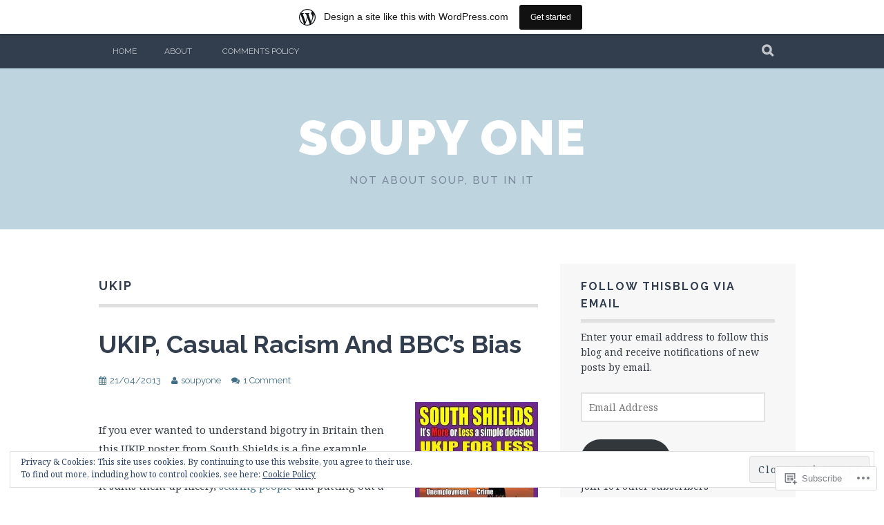

--- FILE ---
content_type: text/html; charset=UTF-8
request_url: https://soupyone.wordpress.com/tag/ukip/
body_size: 37561
content:
<!DOCTYPE html>
<html lang="en">
<head>
<meta charset="UTF-8">
<meta name="viewport" content="width=device-width, initial-scale=1">
<link rel="profile" href="http://gmpg.org/xfn/11">
<link rel="pingback" href="https://soupyone.wordpress.com/xmlrpc.php">
<title>UKIP &#8211; Soupy One</title>
<meta name='robots' content='max-image-preview:large' />
<link rel='dns-prefetch' href='//s0.wp.com' />
<link rel='dns-prefetch' href='//fonts-api.wp.com' />
<link rel='dns-prefetch' href='//af.pubmine.com' />
<link rel="alternate" type="application/rss+xml" title="Soupy One &raquo; Feed" href="https://soupyone.wordpress.com/feed/" />
<link rel="alternate" type="application/rss+xml" title="Soupy One &raquo; Comments Feed" href="https://soupyone.wordpress.com/comments/feed/" />
<link rel="alternate" type="application/rss+xml" title="Soupy One &raquo; UKIP Tag Feed" href="https://soupyone.wordpress.com/tag/ukip/feed/" />
	<script type="text/javascript">
		/* <![CDATA[ */
		function addLoadEvent(func) {
			var oldonload = window.onload;
			if (typeof window.onload != 'function') {
				window.onload = func;
			} else {
				window.onload = function () {
					oldonload();
					func();
				}
			}
		}
		/* ]]> */
	</script>
	<link crossorigin='anonymous' rel='stylesheet' id='all-css-0-1' href='/_static/??-eJxtjEsOwjAMRC9EMBUoiAXiLG6wojTOR7WjiNuTdoGEYDkz7w30alzJSlkhNVO5+ZAFenh6UgFqYy0xkGHsoJQqo5KA6Ivp6EQO8P+AQxzYQlrRRbOnH3zm4j9CwjWShuzNjCsM9LvZ5Ee6T1c72cvpZs/LG8VZRLg=&cssminify=yes' type='text/css' media='all' />
<style id='wp-emoji-styles-inline-css'>

	img.wp-smiley, img.emoji {
		display: inline !important;
		border: none !important;
		box-shadow: none !important;
		height: 1em !important;
		width: 1em !important;
		margin: 0 0.07em !important;
		vertical-align: -0.1em !important;
		background: none !important;
		padding: 0 !important;
	}
/*# sourceURL=wp-emoji-styles-inline-css */
</style>
<link crossorigin='anonymous' rel='stylesheet' id='all-css-2-1' href='/wp-content/plugins/gutenberg-core/v22.2.0/build/styles/block-library/style.css?m=1764855221i&cssminify=yes' type='text/css' media='all' />
<style id='wp-block-library-inline-css'>
.has-text-align-justify {
	text-align:justify;
}
.has-text-align-justify{text-align:justify;}

/*# sourceURL=wp-block-library-inline-css */
</style><style id='global-styles-inline-css'>
:root{--wp--preset--aspect-ratio--square: 1;--wp--preset--aspect-ratio--4-3: 4/3;--wp--preset--aspect-ratio--3-4: 3/4;--wp--preset--aspect-ratio--3-2: 3/2;--wp--preset--aspect-ratio--2-3: 2/3;--wp--preset--aspect-ratio--16-9: 16/9;--wp--preset--aspect-ratio--9-16: 9/16;--wp--preset--color--black: #000000;--wp--preset--color--cyan-bluish-gray: #abb8c3;--wp--preset--color--white: #ffffff;--wp--preset--color--pale-pink: #f78da7;--wp--preset--color--vivid-red: #cf2e2e;--wp--preset--color--luminous-vivid-orange: #ff6900;--wp--preset--color--luminous-vivid-amber: #fcb900;--wp--preset--color--light-green-cyan: #7bdcb5;--wp--preset--color--vivid-green-cyan: #00d084;--wp--preset--color--pale-cyan-blue: #8ed1fc;--wp--preset--color--vivid-cyan-blue: #0693e3;--wp--preset--color--vivid-purple: #9b51e0;--wp--preset--gradient--vivid-cyan-blue-to-vivid-purple: linear-gradient(135deg,rgb(6,147,227) 0%,rgb(155,81,224) 100%);--wp--preset--gradient--light-green-cyan-to-vivid-green-cyan: linear-gradient(135deg,rgb(122,220,180) 0%,rgb(0,208,130) 100%);--wp--preset--gradient--luminous-vivid-amber-to-luminous-vivid-orange: linear-gradient(135deg,rgb(252,185,0) 0%,rgb(255,105,0) 100%);--wp--preset--gradient--luminous-vivid-orange-to-vivid-red: linear-gradient(135deg,rgb(255,105,0) 0%,rgb(207,46,46) 100%);--wp--preset--gradient--very-light-gray-to-cyan-bluish-gray: linear-gradient(135deg,rgb(238,238,238) 0%,rgb(169,184,195) 100%);--wp--preset--gradient--cool-to-warm-spectrum: linear-gradient(135deg,rgb(74,234,220) 0%,rgb(151,120,209) 20%,rgb(207,42,186) 40%,rgb(238,44,130) 60%,rgb(251,105,98) 80%,rgb(254,248,76) 100%);--wp--preset--gradient--blush-light-purple: linear-gradient(135deg,rgb(255,206,236) 0%,rgb(152,150,240) 100%);--wp--preset--gradient--blush-bordeaux: linear-gradient(135deg,rgb(254,205,165) 0%,rgb(254,45,45) 50%,rgb(107,0,62) 100%);--wp--preset--gradient--luminous-dusk: linear-gradient(135deg,rgb(255,203,112) 0%,rgb(199,81,192) 50%,rgb(65,88,208) 100%);--wp--preset--gradient--pale-ocean: linear-gradient(135deg,rgb(255,245,203) 0%,rgb(182,227,212) 50%,rgb(51,167,181) 100%);--wp--preset--gradient--electric-grass: linear-gradient(135deg,rgb(202,248,128) 0%,rgb(113,206,126) 100%);--wp--preset--gradient--midnight: linear-gradient(135deg,rgb(2,3,129) 0%,rgb(40,116,252) 100%);--wp--preset--font-size--small: 13px;--wp--preset--font-size--medium: 20px;--wp--preset--font-size--large: 36px;--wp--preset--font-size--x-large: 42px;--wp--preset--font-family--albert-sans: 'Albert Sans', sans-serif;--wp--preset--font-family--alegreya: Alegreya, serif;--wp--preset--font-family--arvo: Arvo, serif;--wp--preset--font-family--bodoni-moda: 'Bodoni Moda', serif;--wp--preset--font-family--bricolage-grotesque: 'Bricolage Grotesque', sans-serif;--wp--preset--font-family--cabin: Cabin, sans-serif;--wp--preset--font-family--chivo: Chivo, sans-serif;--wp--preset--font-family--commissioner: Commissioner, sans-serif;--wp--preset--font-family--cormorant: Cormorant, serif;--wp--preset--font-family--courier-prime: 'Courier Prime', monospace;--wp--preset--font-family--crimson-pro: 'Crimson Pro', serif;--wp--preset--font-family--dm-mono: 'DM Mono', monospace;--wp--preset--font-family--dm-sans: 'DM Sans', sans-serif;--wp--preset--font-family--dm-serif-display: 'DM Serif Display', serif;--wp--preset--font-family--domine: Domine, serif;--wp--preset--font-family--eb-garamond: 'EB Garamond', serif;--wp--preset--font-family--epilogue: Epilogue, sans-serif;--wp--preset--font-family--fahkwang: Fahkwang, sans-serif;--wp--preset--font-family--figtree: Figtree, sans-serif;--wp--preset--font-family--fira-sans: 'Fira Sans', sans-serif;--wp--preset--font-family--fjalla-one: 'Fjalla One', sans-serif;--wp--preset--font-family--fraunces: Fraunces, serif;--wp--preset--font-family--gabarito: Gabarito, system-ui;--wp--preset--font-family--ibm-plex-mono: 'IBM Plex Mono', monospace;--wp--preset--font-family--ibm-plex-sans: 'IBM Plex Sans', sans-serif;--wp--preset--font-family--ibarra-real-nova: 'Ibarra Real Nova', serif;--wp--preset--font-family--instrument-serif: 'Instrument Serif', serif;--wp--preset--font-family--inter: Inter, sans-serif;--wp--preset--font-family--josefin-sans: 'Josefin Sans', sans-serif;--wp--preset--font-family--jost: Jost, sans-serif;--wp--preset--font-family--libre-baskerville: 'Libre Baskerville', serif;--wp--preset--font-family--libre-franklin: 'Libre Franklin', sans-serif;--wp--preset--font-family--literata: Literata, serif;--wp--preset--font-family--lora: Lora, serif;--wp--preset--font-family--merriweather: Merriweather, serif;--wp--preset--font-family--montserrat: Montserrat, sans-serif;--wp--preset--font-family--newsreader: Newsreader, serif;--wp--preset--font-family--noto-sans-mono: 'Noto Sans Mono', sans-serif;--wp--preset--font-family--nunito: Nunito, sans-serif;--wp--preset--font-family--open-sans: 'Open Sans', sans-serif;--wp--preset--font-family--overpass: Overpass, sans-serif;--wp--preset--font-family--pt-serif: 'PT Serif', serif;--wp--preset--font-family--petrona: Petrona, serif;--wp--preset--font-family--piazzolla: Piazzolla, serif;--wp--preset--font-family--playfair-display: 'Playfair Display', serif;--wp--preset--font-family--plus-jakarta-sans: 'Plus Jakarta Sans', sans-serif;--wp--preset--font-family--poppins: Poppins, sans-serif;--wp--preset--font-family--raleway: Raleway, sans-serif;--wp--preset--font-family--roboto: Roboto, sans-serif;--wp--preset--font-family--roboto-slab: 'Roboto Slab', serif;--wp--preset--font-family--rubik: Rubik, sans-serif;--wp--preset--font-family--rufina: Rufina, serif;--wp--preset--font-family--sora: Sora, sans-serif;--wp--preset--font-family--source-sans-3: 'Source Sans 3', sans-serif;--wp--preset--font-family--source-serif-4: 'Source Serif 4', serif;--wp--preset--font-family--space-mono: 'Space Mono', monospace;--wp--preset--font-family--syne: Syne, sans-serif;--wp--preset--font-family--texturina: Texturina, serif;--wp--preset--font-family--urbanist: Urbanist, sans-serif;--wp--preset--font-family--work-sans: 'Work Sans', sans-serif;--wp--preset--spacing--20: 0.44rem;--wp--preset--spacing--30: 0.67rem;--wp--preset--spacing--40: 1rem;--wp--preset--spacing--50: 1.5rem;--wp--preset--spacing--60: 2.25rem;--wp--preset--spacing--70: 3.38rem;--wp--preset--spacing--80: 5.06rem;--wp--preset--shadow--natural: 6px 6px 9px rgba(0, 0, 0, 0.2);--wp--preset--shadow--deep: 12px 12px 50px rgba(0, 0, 0, 0.4);--wp--preset--shadow--sharp: 6px 6px 0px rgba(0, 0, 0, 0.2);--wp--preset--shadow--outlined: 6px 6px 0px -3px rgb(255, 255, 255), 6px 6px rgb(0, 0, 0);--wp--preset--shadow--crisp: 6px 6px 0px rgb(0, 0, 0);}:where(.is-layout-flex){gap: 0.5em;}:where(.is-layout-grid){gap: 0.5em;}body .is-layout-flex{display: flex;}.is-layout-flex{flex-wrap: wrap;align-items: center;}.is-layout-flex > :is(*, div){margin: 0;}body .is-layout-grid{display: grid;}.is-layout-grid > :is(*, div){margin: 0;}:where(.wp-block-columns.is-layout-flex){gap: 2em;}:where(.wp-block-columns.is-layout-grid){gap: 2em;}:where(.wp-block-post-template.is-layout-flex){gap: 1.25em;}:where(.wp-block-post-template.is-layout-grid){gap: 1.25em;}.has-black-color{color: var(--wp--preset--color--black) !important;}.has-cyan-bluish-gray-color{color: var(--wp--preset--color--cyan-bluish-gray) !important;}.has-white-color{color: var(--wp--preset--color--white) !important;}.has-pale-pink-color{color: var(--wp--preset--color--pale-pink) !important;}.has-vivid-red-color{color: var(--wp--preset--color--vivid-red) !important;}.has-luminous-vivid-orange-color{color: var(--wp--preset--color--luminous-vivid-orange) !important;}.has-luminous-vivid-amber-color{color: var(--wp--preset--color--luminous-vivid-amber) !important;}.has-light-green-cyan-color{color: var(--wp--preset--color--light-green-cyan) !important;}.has-vivid-green-cyan-color{color: var(--wp--preset--color--vivid-green-cyan) !important;}.has-pale-cyan-blue-color{color: var(--wp--preset--color--pale-cyan-blue) !important;}.has-vivid-cyan-blue-color{color: var(--wp--preset--color--vivid-cyan-blue) !important;}.has-vivid-purple-color{color: var(--wp--preset--color--vivid-purple) !important;}.has-black-background-color{background-color: var(--wp--preset--color--black) !important;}.has-cyan-bluish-gray-background-color{background-color: var(--wp--preset--color--cyan-bluish-gray) !important;}.has-white-background-color{background-color: var(--wp--preset--color--white) !important;}.has-pale-pink-background-color{background-color: var(--wp--preset--color--pale-pink) !important;}.has-vivid-red-background-color{background-color: var(--wp--preset--color--vivid-red) !important;}.has-luminous-vivid-orange-background-color{background-color: var(--wp--preset--color--luminous-vivid-orange) !important;}.has-luminous-vivid-amber-background-color{background-color: var(--wp--preset--color--luminous-vivid-amber) !important;}.has-light-green-cyan-background-color{background-color: var(--wp--preset--color--light-green-cyan) !important;}.has-vivid-green-cyan-background-color{background-color: var(--wp--preset--color--vivid-green-cyan) !important;}.has-pale-cyan-blue-background-color{background-color: var(--wp--preset--color--pale-cyan-blue) !important;}.has-vivid-cyan-blue-background-color{background-color: var(--wp--preset--color--vivid-cyan-blue) !important;}.has-vivid-purple-background-color{background-color: var(--wp--preset--color--vivid-purple) !important;}.has-black-border-color{border-color: var(--wp--preset--color--black) !important;}.has-cyan-bluish-gray-border-color{border-color: var(--wp--preset--color--cyan-bluish-gray) !important;}.has-white-border-color{border-color: var(--wp--preset--color--white) !important;}.has-pale-pink-border-color{border-color: var(--wp--preset--color--pale-pink) !important;}.has-vivid-red-border-color{border-color: var(--wp--preset--color--vivid-red) !important;}.has-luminous-vivid-orange-border-color{border-color: var(--wp--preset--color--luminous-vivid-orange) !important;}.has-luminous-vivid-amber-border-color{border-color: var(--wp--preset--color--luminous-vivid-amber) !important;}.has-light-green-cyan-border-color{border-color: var(--wp--preset--color--light-green-cyan) !important;}.has-vivid-green-cyan-border-color{border-color: var(--wp--preset--color--vivid-green-cyan) !important;}.has-pale-cyan-blue-border-color{border-color: var(--wp--preset--color--pale-cyan-blue) !important;}.has-vivid-cyan-blue-border-color{border-color: var(--wp--preset--color--vivid-cyan-blue) !important;}.has-vivid-purple-border-color{border-color: var(--wp--preset--color--vivid-purple) !important;}.has-vivid-cyan-blue-to-vivid-purple-gradient-background{background: var(--wp--preset--gradient--vivid-cyan-blue-to-vivid-purple) !important;}.has-light-green-cyan-to-vivid-green-cyan-gradient-background{background: var(--wp--preset--gradient--light-green-cyan-to-vivid-green-cyan) !important;}.has-luminous-vivid-amber-to-luminous-vivid-orange-gradient-background{background: var(--wp--preset--gradient--luminous-vivid-amber-to-luminous-vivid-orange) !important;}.has-luminous-vivid-orange-to-vivid-red-gradient-background{background: var(--wp--preset--gradient--luminous-vivid-orange-to-vivid-red) !important;}.has-very-light-gray-to-cyan-bluish-gray-gradient-background{background: var(--wp--preset--gradient--very-light-gray-to-cyan-bluish-gray) !important;}.has-cool-to-warm-spectrum-gradient-background{background: var(--wp--preset--gradient--cool-to-warm-spectrum) !important;}.has-blush-light-purple-gradient-background{background: var(--wp--preset--gradient--blush-light-purple) !important;}.has-blush-bordeaux-gradient-background{background: var(--wp--preset--gradient--blush-bordeaux) !important;}.has-luminous-dusk-gradient-background{background: var(--wp--preset--gradient--luminous-dusk) !important;}.has-pale-ocean-gradient-background{background: var(--wp--preset--gradient--pale-ocean) !important;}.has-electric-grass-gradient-background{background: var(--wp--preset--gradient--electric-grass) !important;}.has-midnight-gradient-background{background: var(--wp--preset--gradient--midnight) !important;}.has-small-font-size{font-size: var(--wp--preset--font-size--small) !important;}.has-medium-font-size{font-size: var(--wp--preset--font-size--medium) !important;}.has-large-font-size{font-size: var(--wp--preset--font-size--large) !important;}.has-x-large-font-size{font-size: var(--wp--preset--font-size--x-large) !important;}.has-albert-sans-font-family{font-family: var(--wp--preset--font-family--albert-sans) !important;}.has-alegreya-font-family{font-family: var(--wp--preset--font-family--alegreya) !important;}.has-arvo-font-family{font-family: var(--wp--preset--font-family--arvo) !important;}.has-bodoni-moda-font-family{font-family: var(--wp--preset--font-family--bodoni-moda) !important;}.has-bricolage-grotesque-font-family{font-family: var(--wp--preset--font-family--bricolage-grotesque) !important;}.has-cabin-font-family{font-family: var(--wp--preset--font-family--cabin) !important;}.has-chivo-font-family{font-family: var(--wp--preset--font-family--chivo) !important;}.has-commissioner-font-family{font-family: var(--wp--preset--font-family--commissioner) !important;}.has-cormorant-font-family{font-family: var(--wp--preset--font-family--cormorant) !important;}.has-courier-prime-font-family{font-family: var(--wp--preset--font-family--courier-prime) !important;}.has-crimson-pro-font-family{font-family: var(--wp--preset--font-family--crimson-pro) !important;}.has-dm-mono-font-family{font-family: var(--wp--preset--font-family--dm-mono) !important;}.has-dm-sans-font-family{font-family: var(--wp--preset--font-family--dm-sans) !important;}.has-dm-serif-display-font-family{font-family: var(--wp--preset--font-family--dm-serif-display) !important;}.has-domine-font-family{font-family: var(--wp--preset--font-family--domine) !important;}.has-eb-garamond-font-family{font-family: var(--wp--preset--font-family--eb-garamond) !important;}.has-epilogue-font-family{font-family: var(--wp--preset--font-family--epilogue) !important;}.has-fahkwang-font-family{font-family: var(--wp--preset--font-family--fahkwang) !important;}.has-figtree-font-family{font-family: var(--wp--preset--font-family--figtree) !important;}.has-fira-sans-font-family{font-family: var(--wp--preset--font-family--fira-sans) !important;}.has-fjalla-one-font-family{font-family: var(--wp--preset--font-family--fjalla-one) !important;}.has-fraunces-font-family{font-family: var(--wp--preset--font-family--fraunces) !important;}.has-gabarito-font-family{font-family: var(--wp--preset--font-family--gabarito) !important;}.has-ibm-plex-mono-font-family{font-family: var(--wp--preset--font-family--ibm-plex-mono) !important;}.has-ibm-plex-sans-font-family{font-family: var(--wp--preset--font-family--ibm-plex-sans) !important;}.has-ibarra-real-nova-font-family{font-family: var(--wp--preset--font-family--ibarra-real-nova) !important;}.has-instrument-serif-font-family{font-family: var(--wp--preset--font-family--instrument-serif) !important;}.has-inter-font-family{font-family: var(--wp--preset--font-family--inter) !important;}.has-josefin-sans-font-family{font-family: var(--wp--preset--font-family--josefin-sans) !important;}.has-jost-font-family{font-family: var(--wp--preset--font-family--jost) !important;}.has-libre-baskerville-font-family{font-family: var(--wp--preset--font-family--libre-baskerville) !important;}.has-libre-franklin-font-family{font-family: var(--wp--preset--font-family--libre-franklin) !important;}.has-literata-font-family{font-family: var(--wp--preset--font-family--literata) !important;}.has-lora-font-family{font-family: var(--wp--preset--font-family--lora) !important;}.has-merriweather-font-family{font-family: var(--wp--preset--font-family--merriweather) !important;}.has-montserrat-font-family{font-family: var(--wp--preset--font-family--montserrat) !important;}.has-newsreader-font-family{font-family: var(--wp--preset--font-family--newsreader) !important;}.has-noto-sans-mono-font-family{font-family: var(--wp--preset--font-family--noto-sans-mono) !important;}.has-nunito-font-family{font-family: var(--wp--preset--font-family--nunito) !important;}.has-open-sans-font-family{font-family: var(--wp--preset--font-family--open-sans) !important;}.has-overpass-font-family{font-family: var(--wp--preset--font-family--overpass) !important;}.has-pt-serif-font-family{font-family: var(--wp--preset--font-family--pt-serif) !important;}.has-petrona-font-family{font-family: var(--wp--preset--font-family--petrona) !important;}.has-piazzolla-font-family{font-family: var(--wp--preset--font-family--piazzolla) !important;}.has-playfair-display-font-family{font-family: var(--wp--preset--font-family--playfair-display) !important;}.has-plus-jakarta-sans-font-family{font-family: var(--wp--preset--font-family--plus-jakarta-sans) !important;}.has-poppins-font-family{font-family: var(--wp--preset--font-family--poppins) !important;}.has-raleway-font-family{font-family: var(--wp--preset--font-family--raleway) !important;}.has-roboto-font-family{font-family: var(--wp--preset--font-family--roboto) !important;}.has-roboto-slab-font-family{font-family: var(--wp--preset--font-family--roboto-slab) !important;}.has-rubik-font-family{font-family: var(--wp--preset--font-family--rubik) !important;}.has-rufina-font-family{font-family: var(--wp--preset--font-family--rufina) !important;}.has-sora-font-family{font-family: var(--wp--preset--font-family--sora) !important;}.has-source-sans-3-font-family{font-family: var(--wp--preset--font-family--source-sans-3) !important;}.has-source-serif-4-font-family{font-family: var(--wp--preset--font-family--source-serif-4) !important;}.has-space-mono-font-family{font-family: var(--wp--preset--font-family--space-mono) !important;}.has-syne-font-family{font-family: var(--wp--preset--font-family--syne) !important;}.has-texturina-font-family{font-family: var(--wp--preset--font-family--texturina) !important;}.has-urbanist-font-family{font-family: var(--wp--preset--font-family--urbanist) !important;}.has-work-sans-font-family{font-family: var(--wp--preset--font-family--work-sans) !important;}
/*# sourceURL=global-styles-inline-css */
</style>

<style id='classic-theme-styles-inline-css'>
/*! This file is auto-generated */
.wp-block-button__link{color:#fff;background-color:#32373c;border-radius:9999px;box-shadow:none;text-decoration:none;padding:calc(.667em + 2px) calc(1.333em + 2px);font-size:1.125em}.wp-block-file__button{background:#32373c;color:#fff;text-decoration:none}
/*# sourceURL=/wp-includes/css/classic-themes.min.css */
</style>
<link crossorigin='anonymous' rel='stylesheet' id='all-css-4-1' href='/_static/??-eJx9j0EKAjEMRS9kGjqKjgvxLG0narVpy6Tj4O2NCioIbrL4ee+T4FwhlNwoN6xpOsYsGIpPJVwEO2N7Y0Ei10Qw0tWscIjS3gRIuyUyQWSBX0U8wadrJM25uvYgmIboKBEr9k+bqzrgfR1JBHRynBjaSUX58V4x1snrCy4TKoAHXYKbSQo/D9zzzq572y+7brs53wEw3FqD&cssminify=yes' type='text/css' media='all' />
<link rel='stylesheet' id='plane-fonts-css' href='https://fonts-api.wp.com/css?family=Raleway%3A400%2C500%2C700%2C900%7CNoto+Serif%3A400%2C700%2C400italic%2C700italic&#038;subset=latin%2Clatin-ext&#038;ver=6.9-RC2-61304' media='all' />
<link crossorigin='anonymous' rel='stylesheet' id='all-css-6-1' href='/_static/??-eJx9i8sKAjEMAH/IGpaKj4P4Ld0QayVNwjZl2b93xYsi7G0GZmC2gCpO4uAPqtTA+gjGSQiaL0x7bG0HW1kR/KRhNtT6N9QejHsu0mCikTWvmGGtvnRryqSBFZMXlR8Jd05leq+3eh1Oh+F4iTGeny+SdU66&cssminify=yes' type='text/css' media='all' />
<link crossorigin='anonymous' rel='stylesheet' id='print-css-7-1' href='/wp-content/mu-plugins/global-print/global-print.css?m=1465851035i&cssminify=yes' type='text/css' media='print' />
<style id='jetpack-global-styles-frontend-style-inline-css'>
:root { --font-headings: unset; --font-base: unset; --font-headings-default: -apple-system,BlinkMacSystemFont,"Segoe UI",Roboto,Oxygen-Sans,Ubuntu,Cantarell,"Helvetica Neue",sans-serif; --font-base-default: -apple-system,BlinkMacSystemFont,"Segoe UI",Roboto,Oxygen-Sans,Ubuntu,Cantarell,"Helvetica Neue",sans-serif;}
/*# sourceURL=jetpack-global-styles-frontend-style-inline-css */
</style>
<link crossorigin='anonymous' rel='stylesheet' id='all-css-10-1' href='/_static/??-eJyNjcEKwjAQRH/IuFRT6kX8FNkmS5K6yQY3Qfx7bfEiXrwM82B4A49qnJRGpUHupnIPqSgs1Cq624chi6zhO5OCRryTR++fW00l7J3qDv43XVNxoOISsmEJol/wY2uR8vs3WggsM/I6uOTzMI3Hw8lOg11eUT1JKA==&cssminify=yes' type='text/css' media='all' />
<script type="text/javascript" id="wpcom-actionbar-placeholder-js-extra">
/* <![CDATA[ */
var actionbardata = {"siteID":"28190794","postID":"0","siteURL":"https://soupyone.wordpress.com","xhrURL":"https://soupyone.wordpress.com/wp-admin/admin-ajax.php","nonce":"761f12cbc2","isLoggedIn":"","statusMessage":"","subsEmailDefault":"instantly","proxyScriptUrl":"https://s0.wp.com/wp-content/js/wpcom-proxy-request.js?m=1513050504i&amp;ver=20211021","i18n":{"followedText":"New posts from this site will now appear in your \u003Ca href=\"https://wordpress.com/reader\"\u003EReader\u003C/a\u003E","foldBar":"Collapse this bar","unfoldBar":"Expand this bar","shortLinkCopied":"Shortlink copied to clipboard."}};
//# sourceURL=wpcom-actionbar-placeholder-js-extra
/* ]]> */
</script>
<script type="text/javascript" id="jetpack-mu-wpcom-settings-js-before">
/* <![CDATA[ */
var JETPACK_MU_WPCOM_SETTINGS = {"assetsUrl":"https://s0.wp.com/wp-content/mu-plugins/jetpack-mu-wpcom-plugin/moon/jetpack_vendor/automattic/jetpack-mu-wpcom/src/build/"};
//# sourceURL=jetpack-mu-wpcom-settings-js-before
/* ]]> */
</script>
<script crossorigin='anonymous' type='text/javascript'  src='/_static/??-eJyFjcsOwiAQRX/I6dSa+lgYvwWBEAgMOAPW/n3bqIk7V2dxT87FqYDOVC1VDIIcKxTOr7kLssN186RjM1a2MTya5fmDLnn6K0HyjlW1v/L37R6zgxKb8yQ4ZTbKCOioRN4hnQo+hw1AmcCZwmvilq7709CPh/54voQFmNpFWg=='></script>
<script type="text/javascript" id="rlt-proxy-js-after">
/* <![CDATA[ */
	rltInitialize( {"token":null,"iframeOrigins":["https:\/\/widgets.wp.com"]} );
//# sourceURL=rlt-proxy-js-after
/* ]]> */
</script>
<link rel="EditURI" type="application/rsd+xml" title="RSD" href="https://soupyone.wordpress.com/xmlrpc.php?rsd" />
<meta name="generator" content="WordPress.com" />

<!-- Jetpack Open Graph Tags -->
<meta property="og:type" content="website" />
<meta property="og:title" content="UKIP &#8211; Soupy One" />
<meta property="og:url" content="https://soupyone.wordpress.com/tag/ukip/" />
<meta property="og:site_name" content="Soupy One" />
<meta property="og:image" content="https://s0.wp.com/i/blank.jpg?m=1383295312i" />
<meta property="og:image:width" content="200" />
<meta property="og:image:height" content="200" />
<meta property="og:image:alt" content="" />
<meta property="og:locale" content="en_US" />
<meta property="fb:app_id" content="249643311490" />
<meta name="twitter:creator" content="@InTheSoupAgain" />
<meta name="twitter:site" content="@InTheSoupAgain" />

<!-- End Jetpack Open Graph Tags -->
<link rel="shortcut icon" type="image/x-icon" href="https://s0.wp.com/i/favicon.ico?m=1713425267i" sizes="16x16 24x24 32x32 48x48" />
<link rel="icon" type="image/x-icon" href="https://s0.wp.com/i/favicon.ico?m=1713425267i" sizes="16x16 24x24 32x32 48x48" />
<link rel="apple-touch-icon" href="https://s0.wp.com/i/webclip.png?m=1713868326i" />
<link rel='openid.server' href='https://soupyone.wordpress.com/?openidserver=1' />
<link rel='openid.delegate' href='https://soupyone.wordpress.com/' />
<link rel="search" type="application/opensearchdescription+xml" href="https://soupyone.wordpress.com/osd.xml" title="Soupy One" />
<link rel="search" type="application/opensearchdescription+xml" href="https://s1.wp.com/opensearch.xml" title="WordPress.com" />
		<style type="text/css">
			.recentcomments a {
				display: inline !important;
				padding: 0 !important;
				margin: 0 !important;
			}

			table.recentcommentsavatartop img.avatar, table.recentcommentsavatarend img.avatar {
				border: 0px;
				margin: 0;
			}

			table.recentcommentsavatartop a, table.recentcommentsavatarend a {
				border: 0px !important;
				background-color: transparent !important;
			}

			td.recentcommentsavatarend, td.recentcommentsavatartop {
				padding: 0px 0px 1px 0px;
				margin: 0px;
			}

			td.recentcommentstextend {
				border: none !important;
				padding: 0px 0px 2px 10px;
			}

			.rtl td.recentcommentstextend {
				padding: 0px 10px 2px 0px;
			}

			td.recentcommentstexttop {
				border: none;
				padding: 0px 0px 0px 10px;
			}

			.rtl td.recentcommentstexttop {
				padding: 0px 10px 0px 0px;
			}
		</style>
		<meta name="description" content="Posts about UKIP written by soupyone" />
<script type="text/javascript">
/* <![CDATA[ */
var wa_client = {}; wa_client.cmd = []; wa_client.config = { 'blog_id': 28190794, 'blog_language': 'en', 'is_wordads': false, 'hosting_type': 0, 'afp_account_id': null, 'afp_host_id': 5038568878849053, 'theme': 'pub/plane', '_': { 'title': 'Advertisement', 'privacy_settings': 'Privacy Settings' }, 'formats': [ 'belowpost', 'bottom_sticky', 'sidebar_sticky_right', 'sidebar', 'gutenberg_rectangle', 'gutenberg_leaderboard', 'gutenberg_mobile_leaderboard', 'gutenberg_skyscraper' ] };
/* ]]> */
</script>
		<script type="text/javascript">

			window.doNotSellCallback = function() {

				var linkElements = [
					'a[href="https://wordpress.com/?ref=footer_blog"]',
					'a[href="https://wordpress.com/?ref=footer_website"]',
					'a[href="https://wordpress.com/?ref=vertical_footer"]',
					'a[href^="https://wordpress.com/?ref=footer_segment_"]',
				].join(',');

				var dnsLink = document.createElement( 'a' );
				dnsLink.href = 'https://wordpress.com/advertising-program-optout/';
				dnsLink.classList.add( 'do-not-sell-link' );
				dnsLink.rel = 'nofollow';
				dnsLink.style.marginLeft = '0.5em';
				dnsLink.textContent = 'Do Not Sell or Share My Personal Information';

				var creditLinks = document.querySelectorAll( linkElements );

				if ( 0 === creditLinks.length ) {
					return false;
				}

				Array.prototype.forEach.call( creditLinks, function( el ) {
					el.insertAdjacentElement( 'afterend', dnsLink );
				});

				return true;
			};

		</script>
		<script type="text/javascript">
	window.google_analytics_uacct = "UA-52447-2";
</script>

<script type="text/javascript">
	var _gaq = _gaq || [];
	_gaq.push(['_setAccount', 'UA-52447-2']);
	_gaq.push(['_gat._anonymizeIp']);
	_gaq.push(['_setDomainName', 'wordpress.com']);
	_gaq.push(['_initData']);
	_gaq.push(['_trackPageview']);

	(function() {
		var ga = document.createElement('script'); ga.type = 'text/javascript'; ga.async = true;
		ga.src = ('https:' == document.location.protocol ? 'https://ssl' : 'http://www') + '.google-analytics.com/ga.js';
		(document.getElementsByTagName('head')[0] || document.getElementsByTagName('body')[0]).appendChild(ga);
	})();
</script>
<link crossorigin='anonymous' rel='stylesheet' id='all-css-0-3' href='/_static/??-eJydjtsKg0AMRH+oGqy00ofSTykag0R3N8FkEf++ll6gb23fZobDYWDRAiU5JYeYCw154GQwkmuL07NDFElw5YTQBcHJwBZWmks028H3hih9DmSA7SzZKLyh1/Cr8HEpc+jBcmc4szrLBn+0MnL69+rC/UBu4KKFim3JfA10113iuWoO9ak51tV+vAFFyXy4&cssminify=yes' type='text/css' media='all' />
</head>

<body class="archive tag tag-ukip tag-175677 wp-theme-pubplane customizer-styles-applied jetpack-reblog-enabled has-marketing-bar has-marketing-bar-theme-plane">
	<a class="skip-link screen-reader-text" href="#content">Skip to content</a>

	<div class="site-top">
		<div class="content-wrapper">
			<nav id="site-navigation" class="main-navigation" role="navigation">
				<button class="menu-toggle" aria-controls="menu" aria-expanded="false"><span class="screen-reader-text">Primary Menu</span></button>
				<div class="nav-menu"><ul>
<li ><a href="https://soupyone.wordpress.com/">Home</a></li><li class="page_item page-item-2"><a href="https://soupyone.wordpress.com/about/">About</a></li>
<li class="page_item page-item-9"><a href="https://soupyone.wordpress.com/comments-policy/">Comments Policy</a></li>
</ul></div>
			</nav><!-- #site-navigation -->

			<div class="site-search">
				<button class="search-toggle"><span class="screen-reader-text">Search</span></button>
				<div class="search-expand">
					<div class="search-expand-inner">
						<form role="search" method="get" class="search-form" action="https://soupyone.wordpress.com/">
				<label>
					<span class="screen-reader-text">Search for:</span>
					<input type="search" class="search-field" placeholder="Search &hellip;" value="" name="s" />
				</label>
				<input type="submit" class="search-submit" value="Search" />
			</form>					</div>
				</div>
			</div><!-- .site-search -->
    	</div>
	</div><!-- .site-top -->

	<header class="site-header" role="banner">
			<div class="site-branding">
				<a href="https://soupyone.wordpress.com/" class="site-logo-link" rel="home" itemprop="url"></a>				<h1 class="site-title"><a href="https://soupyone.wordpress.com/" rel="home">Soupy One</a></h1>
				<h2 class="site-description">Not about soup, but in it</h2>
			</div><!-- .site-branding -->
	</header><!-- .site-header -->

	<div id="content" class="site-content">
	<div id="primary" class="content-area">
		<main id="main" class="site-main" role="main">

		
			<header class="page-header">
				<h1 class="page-title">
					UKIP				</h1>
							</header><!-- .page-header -->

			
				
<article id="post-5148" class="post-5148 post type-post status-publish format-standard hentry category-uncategorized tag-bbc tag-bigotry tag-bigots tag-british-politics tag-conspiracy-theories tag-edl tag-english-defence-league tag-hard-right tag-hope-not-hate tag-jeremy-bowen tag-local-elections-2013 tag-middle-east tag-neofascism tag-politics tag-racism tag-richard-dawkins tag-south-shields tag-splc tag-ukip tag-xenophobia">
	<header class="entry-header">

		<h2 class="entry-title"><a href="https://soupyone.wordpress.com/2013/04/21/ukip-casual-racism-and-bbcs-bias/" rel="bookmark">UKIP, Casual Racism And BBC’s&nbsp;Bias</a></h2>
					<div class="entry-meta">
				<span class="posted-on"><a href="https://soupyone.wordpress.com/2013/04/21/ukip-casual-racism-and-bbcs-bias/" rel="bookmark"><time class="entry-date published" datetime="2013-04-21T00:39:31+00:00">21/04/2013</time><time class="updated" datetime="2013-04-22T11:54:01+00:00">22/04/2013</time></a></span><span class="byline"><span class="author vcard"><a class="url fn n" href="https://soupyone.wordpress.com/author/soupyone/">soupyone</a></span></span><span class="comments-link"><a href="https://soupyone.wordpress.com/2013/04/21/ukip-casual-racism-and-bbcs-bias/#comments">1 Comment</a></span>			</div><!-- .entry-meta -->
		
	</header><!-- .entry-header -->

	
		<div class="entry-content">
			<p><a href="https://soupyone.wordpress.com/wp-content/uploads/2013/04/ukip1.jpg"><img data-attachment-id="5154" data-permalink="https://soupyone.wordpress.com/2013/04/21/ukip-casual-racism-and-bbcs-bias/ukip1/" data-orig-file="https://soupyone.wordpress.com/wp-content/uploads/2013/04/ukip1.jpg" data-orig-size="500,709" data-comments-opened="1" data-image-meta="{&quot;aperture&quot;:&quot;0&quot;,&quot;credit&quot;:&quot;&quot;,&quot;camera&quot;:&quot;&quot;,&quot;caption&quot;:&quot;&quot;,&quot;created_timestamp&quot;:&quot;0&quot;,&quot;copyright&quot;:&quot;&quot;,&quot;focal_length&quot;:&quot;0&quot;,&quot;iso&quot;:&quot;0&quot;,&quot;shutter_speed&quot;:&quot;0&quot;,&quot;title&quot;:&quot;&quot;}" data-image-title="UKIP Election Poster 2013" data-image-description="" data-image-caption="" data-medium-file="https://soupyone.wordpress.com/wp-content/uploads/2013/04/ukip1.jpg?w=212" data-large-file="https://soupyone.wordpress.com/wp-content/uploads/2013/04/ukip1.jpg?w=500" class=" wp-image-5154 alignright" alt="UKIP Election Poster 2013" src="https://soupyone.wordpress.com/wp-content/uploads/2013/04/ukip1.jpg?w=178&#038;h=252" width="178" height="252" srcset="https://soupyone.wordpress.com/wp-content/uploads/2013/04/ukip1.jpg?w=178 178w, https://soupyone.wordpress.com/wp-content/uploads/2013/04/ukip1.jpg?w=356 356w, https://soupyone.wordpress.com/wp-content/uploads/2013/04/ukip1.jpg?w=106 106w, https://soupyone.wordpress.com/wp-content/uploads/2013/04/ukip1.jpg?w=212 212w" sizes="(max-width: 178px) 100vw, 178px" /></a></p>
<p>If you ever wanted to understand bigotry in Britain then this UKIP poster from South Shields is a fine example.</p>
<p>It sums them up nicely, <a href="https://en.wikipedia.org/wiki/Moral_panic">scaring people</a> and putting out a simple xenophobic message.</p>
<p>Logan Smith <a href="http://www.independent.co.uk/voices/comment/yes-youre-racist-the-casual-comments-permeating-twitter-8437127.html">wrote an intelligent piece on casual comments and racism</a>.  I think it has a wider application in society and in particular relationship to UKIP:</p>
<blockquote><p>&#8220;It’s that the people I retweet &#8211; the vast majority of which appear to be teenagers &#8211; <strong>genuinely don’t understand whether they’re being racist. </strong>It’s a generation that never had to grow up during the times of Jim Crow, civil rights marches or apartheid, and has never been confronted by the institutional racism that older generations saw on a daily basis. As a result, <strong>many teens seem to think racism simply means active hatred of another race, and not the apparent prejudices and stereotypes displayed</strong> by the people I retweet. &#8220;</p></blockquote>
<p>Speaking of prejudice, the BBC&#8217;s has not helped itself over the years, when it comes to the Jewish community, according to <a href="http://www.thejc.com/news/uk-news/105966/we-think-bbc-news-biased-against-israel-%E2%80%94-watch-it-anyway">a recent poll:</a></p>
<blockquote><p>&#8220;36% &#8211; The proportion of Jews who believe BBC news coverage is &#8220;heavily&#8221; biased against Israel, according to the report</p>
<p>14% &#8211; The number who say that the corporation reporting is &#8220;balanced&#8221; &#8220;</p></blockquote>
<p><a href="https://soupyone.wordpress.com/wp-content/uploads/2013/04/snap-2013-04-21-at-00-15-59.png"><img data-attachment-id="5156" data-permalink="https://soupyone.wordpress.com/2013/04/21/ukip-casual-racism-and-bbcs-bias/snap-2013-04-21-at-00-15-59/" data-orig-file="https://soupyone.wordpress.com/wp-content/uploads/2013/04/snap-2013-04-21-at-00-15-59.png" data-orig-size="793,445" data-comments-opened="1" data-image-meta="{&quot;aperture&quot;:&quot;0&quot;,&quot;credit&quot;:&quot;&quot;,&quot;camera&quot;:&quot;&quot;,&quot;caption&quot;:&quot;&quot;,&quot;created_timestamp&quot;:&quot;0&quot;,&quot;copyright&quot;:&quot;&quot;,&quot;focal_length&quot;:&quot;0&quot;,&quot;iso&quot;:&quot;0&quot;,&quot;shutter_speed&quot;:&quot;0&quot;,&quot;title&quot;:&quot;&quot;}" data-image-title="Bowen and Gaddafi" data-image-description="" data-image-caption="" data-medium-file="https://soupyone.wordpress.com/wp-content/uploads/2013/04/snap-2013-04-21-at-00-15-59.png?w=300" data-large-file="https://soupyone.wordpress.com/wp-content/uploads/2013/04/snap-2013-04-21-at-00-15-59.png?w=636" class=" wp-image-5156 alignleft" alt="Bowen and Gaddafi" src="https://soupyone.wordpress.com/wp-content/uploads/2013/04/snap-2013-04-21-at-00-15-59.png?w=300&#038;h=168" width="300" height="168" srcset="https://soupyone.wordpress.com/wp-content/uploads/2013/04/snap-2013-04-21-at-00-15-59.png?w=150 150w, https://soupyone.wordpress.com/wp-content/uploads/2013/04/snap-2013-04-21-at-00-15-59.png?w=300 300w, https://soupyone.wordpress.com/wp-content/uploads/2013/04/snap-2013-04-21-at-00-15-59.png?w=600 600w" sizes="(max-width: 300px) 100vw, 300px" /></a><br />
Over the years I have watched Jeremy Bowen display an <a href="http://www.bbc.co.uk/news/world-middle-east-20718594">unsophisticated vista</a> of the <a href="http://www.bbc.co.uk/news/world-africa-12604102">Middle East</a>, so I am surprised the 14% figure is that high.</p>
<p>The full report is here, Jews and the News: News consumption habits and opinions of Jews in Britain. Some 79% of those sampled replied they felt the BBC is biased against Israel. That is a lot, for one community to perceive the BBC&#8217;s way of reporting the news.</p>
<p>A reminder of where such prejudice leads, <a href="http://www.guardian.co.uk/uk/2013/apr/20/stephen-lawrence-archbishop-of-york-fight-racism">murder in Eltham.</a></p>
<p>Finally, <a href="http://www.guardian.co.uk/uk/2013/apr/20/doreen-lawrence-stephen-lawrence">Doreen Lawrence&#8217;s words.</a></p>
<p><strong>Update 1:</strong> A reminder of Richard Dawkins&#8217; stupid words <a href="http://www.guardian.co.uk/commentisfree/2007/oct/01/deliverusfromdawkins">from 2007:</a></p>
<blockquote><p>&#8220;&#8221;When you think about how fantastically successful the <strong>Jewish lobby has been,</strong> though, in fact, they are less numerous, I am told &#8211; religious Jews anyway &#8211; than atheists and [yet they] <strong>more or less monopolise American foreign policy</strong> as far as many people can see. So if atheists could achieve a small fraction of that influence, the world would be a better place.&#8221;</p></blockquote>
<p>Such views are common on the Far and Extreme Right. This essay explains the antecedents of such beliefs, <a href="http://www.holocaust-history.org/short-essays/protocols.shtml">What are &#8220;The Protocols of the Elders of Zion&#8221;?</a> I do wish that Professor Dawkins would educate himself on these issues and not assume he knows everything.</p>
<p><strong>Update 2:</strong> Any Richard Dawkins&#8217; supporters who can not see the possible racist connotations here should examine the evidence and come to some reasoned conclusion.</p>
<ul>
<li>Firstly, bring up Google</li>
<li>Next, enter the term <a href="https://www.google.co.uk/#sclient=psy-ab&amp;q=%22Jewish+lobby%22&amp;oq=%22Jewish+lobby%22&amp;gs_l=serp.12...0.0.1.7748.0.0.0.0.0.0.0.0..0.0...0.0...1c..9.serp.3qBQfsWJa_8&amp;psj=1&amp;fp=1&amp;biw=1120&amp;bih=620&amp;bav=on.2,or.r_qf.&amp;cad=b">“Jewish lobby” in quotes into Google</a> and click on search</li>
<li>Thirdly, slowly go through the sites provided and notice about the sixth to eight ones down are from the IHR</li>
<li>Fourthly, research <a href="http://www.splcenter.org/get-informed/intelligence-files/groups/institute-for-historical-review#.UXRPjaKRDiI">the IHR,</a> major <a href="http://www.splcenter.org/get-informed/intelligence-report/browse-all-issues/2009/winter/revisionism-interrupted#.UXRPtqKRDiI">suppliers</a> of Holocaust denial material, and ponder why, they of all people would hold such views</li>
<li>Fifthly, if that does not convince then you put <a href="https://www.google.co.uk/#sclient=psy-ab&amp;q=%22Jewish+lobby%22+david+duke&amp;oq=%22Jewish+lobby%22+david+duke&amp;gs_l=hp.3...129032.134849.2.135097.19.17.2.0.0.0.233.1249.13j3j1.17.0...3.0...1c.1.9.hp.v5s73_TXlh4&amp;psj=1&amp;fp=1&amp;biw=1120&amp;bih=620&amp;bav=on.2,or.r_qf.&amp;cad=b">“Jewish lobby” david duke in Google</a> and read his foul material</li>
</ul>
<p>Finally, try and work out why neo-Nazis would proffer such views?</p>
<p><strong>Update 3:</strong> Apparently, UKIP banned extremists from its ranks, good first start but did not seem to inform its lay officials, <a href="http://standforpeace.org.uk/ukip-officials-expresses-sympathy-for-far-right-edl/">Stand for Peace explains:</a></p>
<blockquote><p>&#8220;Evidence has emerged that a senior UKIP figure, the <a href="http://www.ukiphillingdon.com/?page_id=2" target="_blank">Chairman</a> of UKIP Hillingdon, Cliff Dixon has links to the English Defence League (EDL), a far-Right group with a long history of attacking Muslims.</p>
<p>Dixon, formerly involved with the English Democrats party, <a href="http://englishpatriot.co.uk/2011/09/04/the-right-to-free-speech-in-orwellian-england/" target="_blank">boasted on his blog</a>, in 2011, that he has <strong>”joined my friends from March for England to tag along on the EDL Tower Hamlets demonstration.”</strong></p>
<p>Colin Cortbus, a Stand for Peace fellow, notes: “If Mr Dixon thinks extremists should get off our streets, perhaps he should lead by example.”</p>
<p>Mr Dixon’s blog also records his attendance at a number of nationalist marches, <a href="http://englishpatriot.co.uk/2012/06/10/st-george-and-the-dragons-of-ignorance" target="_blank">mainly through</a> the relatively small ‘March for England’ group. One <a href="http://englishpatriot.co.uk/2012/02/12/is-there-a-two-tier-legal-system-in-england/" target="_blank">event</a> was co-organised by the British Patriots Society, which is <a href="http://www.hopenothate.org.uk/blog/article/1451/far-right-join-anti-eu-demo" target="_blank">described</a> by anti-extremism campaign Hope not Hate as “a tiny splinter of the English Defence League”.</p>
<p>One photo <strong>shows Dixon posing with EDL leader Kevin Carol</strong> and other EDL and BNP figures.&#8221;</p></blockquote>
<p>Q:Can any of my readers suggest why UKIPers might be found associating with the neofascists in the English Defence League?<br />
 <a href="https://soupyone.wordpress.com/2013/04/21/ukip-casual-racism-and-bbcs-bias/#more-5148" class="more-link">Continue reading <span class="meta-nav">&rarr;</span></a></p>
<div id="jp-post-flair" class="sharedaddy sd-like-enabled sd-sharing-enabled"><div class="sharedaddy sd-sharing-enabled"><div class="robots-nocontent sd-block sd-social sd-social-icon-text sd-sharing"><h3 class="sd-title">Share this:</h3><div class="sd-content"><ul><li class="share-twitter"><a rel="nofollow noopener noreferrer"
				data-shared="sharing-twitter-5148"
				class="share-twitter sd-button share-icon"
				href="https://soupyone.wordpress.com/2013/04/21/ukip-casual-racism-and-bbcs-bias/?share=twitter"
				target="_blank"
				aria-labelledby="sharing-twitter-5148"
				>
				<span id="sharing-twitter-5148" hidden>Share on X (Opens in new window)</span>
				<span>X</span>
			</a></li><li class="share-facebook"><a rel="nofollow noopener noreferrer"
				data-shared="sharing-facebook-5148"
				class="share-facebook sd-button share-icon"
				href="https://soupyone.wordpress.com/2013/04/21/ukip-casual-racism-and-bbcs-bias/?share=facebook"
				target="_blank"
				aria-labelledby="sharing-facebook-5148"
				>
				<span id="sharing-facebook-5148" hidden>Share on Facebook (Opens in new window)</span>
				<span>Facebook</span>
			</a></li><li><a href="#" class="sharing-anchor sd-button share-more"><span>More</span></a></li><li class="share-end"></li></ul><div class="sharing-hidden"><div class="inner" style="display: none;"><ul><li class="share-email"><a rel="nofollow noopener noreferrer"
				data-shared="sharing-email-5148"
				class="share-email sd-button share-icon"
				href="mailto:?subject=%5BShared%20Post%5D%20UKIP%2C%20Casual%20Racism%20And%20BBC%E2%80%99s%20Bias&#038;body=https%3A%2F%2Fsoupyone.wordpress.com%2F2013%2F04%2F21%2Fukip-casual-racism-and-bbcs-bias%2F&#038;share=email"
				target="_blank"
				aria-labelledby="sharing-email-5148"
				data-email-share-error-title="Do you have email set up?" data-email-share-error-text="If you&#039;re having problems sharing via email, you might not have email set up for your browser. You may need to create a new email yourself." data-email-share-nonce="4bc3ae5bfc" data-email-share-track-url="https://soupyone.wordpress.com/2013/04/21/ukip-casual-racism-and-bbcs-bias/?share=email">
				<span id="sharing-email-5148" hidden>Email a link to a friend (Opens in new window)</span>
				<span>Email</span>
			</a></li><li class="share-pinterest"><a rel="nofollow noopener noreferrer"
				data-shared="sharing-pinterest-5148"
				class="share-pinterest sd-button share-icon"
				href="https://soupyone.wordpress.com/2013/04/21/ukip-casual-racism-and-bbcs-bias/?share=pinterest"
				target="_blank"
				aria-labelledby="sharing-pinterest-5148"
				>
				<span id="sharing-pinterest-5148" hidden>Share on Pinterest (Opens in new window)</span>
				<span>Pinterest</span>
			</a></li><li class="share-end"></li></ul></div></div></div></div></div><div class='sharedaddy sd-block sd-like jetpack-likes-widget-wrapper jetpack-likes-widget-unloaded' id='like-post-wrapper-28190794-5148-696f0c17ed3c9' data-src='//widgets.wp.com/likes/index.html?ver=20260120#blog_id=28190794&amp;post_id=5148&amp;origin=soupyone.wordpress.com&amp;obj_id=28190794-5148-696f0c17ed3c9' data-name='like-post-frame-28190794-5148-696f0c17ed3c9' data-title='Like or Reblog'><div class='likes-widget-placeholder post-likes-widget-placeholder' style='height: 55px;'><span class='button'><span>Like</span></span> <span class='loading'>Loading...</span></div><span class='sd-text-color'></span><a class='sd-link-color'></a></div></div>					</div><!-- .entry-content -->

	
	<footer class="entry-meta entry-footer">
		<span class="cat-links"><a href="https://soupyone.wordpress.com/category/uncategorized/" rel="category tag">Uncategorized</a></span><span class="tags-links"><a href="https://soupyone.wordpress.com/tag/bbc/" rel="tag">BBC</a>, <a href="https://soupyone.wordpress.com/tag/bigotry/" rel="tag">bigotry</a>, <a href="https://soupyone.wordpress.com/tag/bigots/" rel="tag">Bigots</a>, <a href="https://soupyone.wordpress.com/tag/british-politics/" rel="tag">British Politics</a>, <a href="https://soupyone.wordpress.com/tag/conspiracy-theories/" rel="tag">Conspiracy theories</a>, <a href="https://soupyone.wordpress.com/tag/edl/" rel="tag">EDL</a>, <a href="https://soupyone.wordpress.com/tag/english-defence-league/" rel="tag">English Defence League</a>, <a href="https://soupyone.wordpress.com/tag/hard-right/" rel="tag">Hard Right</a>, <a href="https://soupyone.wordpress.com/tag/hope-not-hate/" rel="tag">Hope Not Hate</a>, <a href="https://soupyone.wordpress.com/tag/jeremy-bowen/" rel="tag">Jeremy Bowen</a>, <a href="https://soupyone.wordpress.com/tag/local-elections-2013/" rel="tag">Local Elections 2013</a>, <a href="https://soupyone.wordpress.com/tag/middle-east/" rel="tag">Middle East</a>, <a href="https://soupyone.wordpress.com/tag/neofascism/" rel="tag">Neofascism</a>, <a href="https://soupyone.wordpress.com/tag/politics/" rel="tag">Politics</a>, <a href="https://soupyone.wordpress.com/tag/racism/" rel="tag">Racism</a>, <a href="https://soupyone.wordpress.com/tag/richard-dawkins/" rel="tag">Richard Dawkins</a>, <a href="https://soupyone.wordpress.com/tag/south-shields/" rel="tag">South Shields</a>, <a href="https://soupyone.wordpress.com/tag/splc/" rel="tag">SPLC</a>, <a href="https://soupyone.wordpress.com/tag/ukip/" rel="tag">UKIP</a>, <a href="https://soupyone.wordpress.com/tag/xenophobia/" rel="tag">Xenophobia</a></span>	</footer><!-- .entry-footer -->
</article><!-- #post-5148 -->
			
				
<article id="post-4315" class="post-4315 post type-post status-publish format-standard hentry category-uncategorized tag-child-labour tag-dickens tag-eu tag-hollywood tag-jodie-foster tag-mel-gibson tag-ukip tag-xenophobia tag-yemen">
	<header class="entry-header">

		<h2 class="entry-title"><a href="https://soupyone.wordpress.com/2013/01/17/mel-gibson-ukip-and-child-labour-in-yemen/" rel="bookmark">Mel Gibson, UKIP And Child Labour in&nbsp;Yemen</a></h2>
					<div class="entry-meta">
				<span class="posted-on"><a href="https://soupyone.wordpress.com/2013/01/17/mel-gibson-ukip-and-child-labour-in-yemen/" rel="bookmark"><time class="entry-date published" datetime="2013-01-17T11:34:33+00:00">17/01/2013</time></a></span><span class="byline"><span class="author vcard"><a class="url fn n" href="https://soupyone.wordpress.com/author/soupyone/">soupyone</a></span></span><span class="comments-link"><a href="https://soupyone.wordpress.com/2013/01/17/mel-gibson-ukip-and-child-labour-in-yemen/#respond">Leave a comment</a></span>			</div><!-- .entry-meta -->
		
	</header><!-- .entry-header -->

	
		<div class="entry-content">
			<p>Jodie Foster has a new friend, Mel Gibson. Or at least that&#8217;s what we are told. <a href="http://souciant.com/2013/01/friends-with-mel-gibson/">Leshu Torchin</a> at Souciant has a few thoughts:</p>
<blockquote><p>&#8220;Moreover, there seems to be some misplaced disdain in a speech that mocks Honey Boo Boo but describes Mel Gibson as a lifesaver. I don’t doubt that there is a deep friendship there, and one that is mutually rewarding, but this was truly unsettling as it made me think of how Hollywood seems to give a free pass to men who beat women. <strong>Even if we forget his well-documented racist and anti-Semitic outbursts, this is a man who allegedly punched his wife in the face—twice—one time knocking her teeth out, because, as he states on the notorious tape, she “f*cking deserved it.”</strong> And he is not the only one. Charlie Sheen, who has a record of assaulting and abusing his partners (and even allegedly accidentally shooting one), continues to work, starring in the FX show Anger Management. And that behavior is not the violation of the morals clause that got him fired from the TV show Two and a Half Men; no, apparently he was fired because he began to harangue his producers. Insert “WINNING” joke here. Or don’t. &#8220;</p></blockquote>
<p>UKIP always seek to thrive on the loathing of &#8220;foreigners&#8221;, the up and coming changes in the EU <a href="http://www.newstatesman.com/politics/2013/01/ukip-stokes-fear-over-bulgarian-and-romanian-immigration-countdown-clock">are no exception:</a></p>
<blockquote><p>&#8220;After Eric Pickles said at the weekend that immigration from Romania and Bulgaria would &#8220;cause problems&#8221; and could lead to housing shortages, UKIP has wasted little time in exploiting the issue. The party has added a clock to its website counting down the days until 1 January 2014, the moment when transitional controls on migrants from the two newest EU member states expire.&#8221;</p></blockquote>
<p>Child labour in the West is the stuff of Dickensian novels, but <a href="http://reliefweb.int/report/yemen/working-children-republic-yemen-results-2010-national-child-labour-survey">in Yemen</a> and <a href="http://www.guardian.co.uk/law/child-labour">elsewhere</a> it is a sad reality:</p>
<blockquote><p>&#8220;SANAA, Yemen (ILO News) – More than 1.3 million children in Yemen are involved in child labour, including 469,000in the 5-11 age group, a new study shows.</p>
<p>This means 17 per cent of Yemen’s 7.7 million children in the 5-17 age group and 11 per cent of those aged 5-11 are involved in child labour, according to Yemen’s first-ever national child labour survey, which was carried out with support from the ILO, the Social Development Fund and UNICEF. &#8220;</p>
<div id="atatags-370373-696f0c17edf75">
		<script type="text/javascript">
			__ATA = window.__ATA || {};
			__ATA.cmd = window.__ATA.cmd || [];
			__ATA.cmd.push(function() {
				__ATA.initVideoSlot('atatags-370373-696f0c17edf75', {
					sectionId: '370373',
					format: 'inread'
				});
			});
		</script>
	</div><div id="jp-post-flair" class="sharedaddy sd-like-enabled sd-sharing-enabled"><div class="sharedaddy sd-sharing-enabled"><div class="robots-nocontent sd-block sd-social sd-social-icon-text sd-sharing"><h3 class="sd-title">Share this:</h3><div class="sd-content"><ul><li class="share-twitter"><a rel="nofollow noopener noreferrer"
				data-shared="sharing-twitter-4315"
				class="share-twitter sd-button share-icon"
				href="https://soupyone.wordpress.com/2013/01/17/mel-gibson-ukip-and-child-labour-in-yemen/?share=twitter"
				target="_blank"
				aria-labelledby="sharing-twitter-4315"
				>
				<span id="sharing-twitter-4315" hidden>Share on X (Opens in new window)</span>
				<span>X</span>
			</a></li><li class="share-facebook"><a rel="nofollow noopener noreferrer"
				data-shared="sharing-facebook-4315"
				class="share-facebook sd-button share-icon"
				href="https://soupyone.wordpress.com/2013/01/17/mel-gibson-ukip-and-child-labour-in-yemen/?share=facebook"
				target="_blank"
				aria-labelledby="sharing-facebook-4315"
				>
				<span id="sharing-facebook-4315" hidden>Share on Facebook (Opens in new window)</span>
				<span>Facebook</span>
			</a></li><li><a href="#" class="sharing-anchor sd-button share-more"><span>More</span></a></li><li class="share-end"></li></ul><div class="sharing-hidden"><div class="inner" style="display: none;"><ul><li class="share-email"><a rel="nofollow noopener noreferrer"
				data-shared="sharing-email-4315"
				class="share-email sd-button share-icon"
				href="mailto:?subject=%5BShared%20Post%5D%20Mel%20Gibson%2C%20UKIP%20And%20Child%20Labour%20in%20Yemen&#038;body=https%3A%2F%2Fsoupyone.wordpress.com%2F2013%2F01%2F17%2Fmel-gibson-ukip-and-child-labour-in-yemen%2F&#038;share=email"
				target="_blank"
				aria-labelledby="sharing-email-4315"
				data-email-share-error-title="Do you have email set up?" data-email-share-error-text="If you&#039;re having problems sharing via email, you might not have email set up for your browser. You may need to create a new email yourself." data-email-share-nonce="8d05f7f8d9" data-email-share-track-url="https://soupyone.wordpress.com/2013/01/17/mel-gibson-ukip-and-child-labour-in-yemen/?share=email">
				<span id="sharing-email-4315" hidden>Email a link to a friend (Opens in new window)</span>
				<span>Email</span>
			</a></li><li class="share-pinterest"><a rel="nofollow noopener noreferrer"
				data-shared="sharing-pinterest-4315"
				class="share-pinterest sd-button share-icon"
				href="https://soupyone.wordpress.com/2013/01/17/mel-gibson-ukip-and-child-labour-in-yemen/?share=pinterest"
				target="_blank"
				aria-labelledby="sharing-pinterest-4315"
				>
				<span id="sharing-pinterest-4315" hidden>Share on Pinterest (Opens in new window)</span>
				<span>Pinterest</span>
			</a></li><li class="share-end"></li></ul></div></div></div></div></div><div class='sharedaddy sd-block sd-like jetpack-likes-widget-wrapper jetpack-likes-widget-unloaded' id='like-post-wrapper-28190794-4315-696f0c17ee594' data-src='//widgets.wp.com/likes/index.html?ver=20260120#blog_id=28190794&amp;post_id=4315&amp;origin=soupyone.wordpress.com&amp;obj_id=28190794-4315-696f0c17ee594' data-name='like-post-frame-28190794-4315-696f0c17ee594' data-title='Like or Reblog'><div class='likes-widget-placeholder post-likes-widget-placeholder' style='height: 55px;'><span class='button'><span>Like</span></span> <span class='loading'>Loading...</span></div><span class='sd-text-color'></span><a class='sd-link-color'></a></div></div>					</div><!-- .entry-content -->

	
	<footer class="entry-meta entry-footer">
		<span class="cat-links"><a href="https://soupyone.wordpress.com/category/uncategorized/" rel="category tag">Uncategorized</a></span><span class="tags-links"><a href="https://soupyone.wordpress.com/tag/child-labour/" rel="tag">Child Labour</a>, <a href="https://soupyone.wordpress.com/tag/dickens/" rel="tag">Dickens</a>, <a href="https://soupyone.wordpress.com/tag/eu/" rel="tag">EU</a>, <a href="https://soupyone.wordpress.com/tag/hollywood/" rel="tag">Hollywood</a>, <a href="https://soupyone.wordpress.com/tag/jodie-foster/" rel="tag">Jodie Foster</a>, <a href="https://soupyone.wordpress.com/tag/mel-gibson/" rel="tag">Mel Gibson</a>, <a href="https://soupyone.wordpress.com/tag/ukip/" rel="tag">UKIP</a>, <a href="https://soupyone.wordpress.com/tag/xenophobia/" rel="tag">Xenophobia</a>, <a href="https://soupyone.wordpress.com/tag/yemen/" rel="tag">Yemen</a></span>	</footer><!-- .entry-footer -->
</article><!-- #post-4315 -->
			
				
<article id="post-3789" class="post-3789 post type-post status-publish format-standard hentry category-uncategorized tag-eu tag-european-alliance-for-freedom tag-far-right tag-freedom-party tag-front-nationale tag-rotherham-advertiser tag-ukip tag-vlaams-belang">
	<header class="entry-header">

		<h2 class="entry-title"><a href="https://soupyone.wordpress.com/2012/11/29/ukip-and-europes-far-right/" rel="bookmark">UKIP And Europe&#8217;s Far&nbsp;Right</a></h2>
					<div class="entry-meta">
				<span class="posted-on"><a href="https://soupyone.wordpress.com/2012/11/29/ukip-and-europes-far-right/" rel="bookmark"><time class="entry-date published" datetime="2012-11-29T12:58:47+00:00">29/11/2012</time><time class="updated" datetime="2012-11-29T18:30:58+00:00">29/11/2012</time></a></span><span class="byline"><span class="author vcard"><a class="url fn n" href="https://soupyone.wordpress.com/author/soupyone/">soupyone</a></span></span><span class="comments-link"><a href="https://soupyone.wordpress.com/2012/11/29/ukip-and-europes-far-right/#respond">Leave a comment</a></span>			</div><!-- .entry-meta -->
		
	</header><!-- .entry-header -->

	
		<div class="entry-content">
			<figure data-shortcode="caption" id="attachment_3802" aria-describedby="caption-attachment-3802" style="width: 310px" class="wp-caption alignleft"><a href="https://soupyone.wordpress.com/2012/11/29/ukip-and-europes-far-right/uglyfascist1/" rel="attachment wp-att-3802"><img data-attachment-id="3802" data-permalink="https://soupyone.wordpress.com/2012/11/29/ukip-and-europes-far-right/uglyfascist1/" data-orig-file="https://soupyone.wordpress.com/wp-content/uploads/2012/11/uglyfascist1.jpg" data-orig-size="534,267" data-comments-opened="1" data-image-meta="{&quot;aperture&quot;:&quot;0&quot;,&quot;credit&quot;:&quot;&quot;,&quot;camera&quot;:&quot;&quot;,&quot;caption&quot;:&quot;&quot;,&quot;created_timestamp&quot;:&quot;0&quot;,&quot;copyright&quot;:&quot;&quot;,&quot;focal_length&quot;:&quot;0&quot;,&quot;iso&quot;:&quot;0&quot;,&quot;shutter_speed&quot;:&quot;0&quot;,&quot;title&quot;:&quot;&quot;}" data-image-title="uglyfascist1" data-image-description="" data-image-caption="&lt;p&gt;Ugly neofascist Le Pen&lt;/p&gt;
" data-medium-file="https://soupyone.wordpress.com/wp-content/uploads/2012/11/uglyfascist1.jpg?w=300" data-large-file="https://soupyone.wordpress.com/wp-content/uploads/2012/11/uglyfascist1.jpg?w=534" src="https://soupyone.wordpress.com/wp-content/uploads/2012/11/uglyfascist1.jpg?w=300&#038;h=150" alt="" width="300" height="150" class="size-medium wp-image-3802" srcset="https://soupyone.wordpress.com/wp-content/uploads/2012/11/uglyfascist1.jpg?w=300 300w, https://soupyone.wordpress.com/wp-content/uploads/2012/11/uglyfascist1.jpg?w=150 150w, https://soupyone.wordpress.com/wp-content/uploads/2012/11/uglyfascist1.jpg 534w" sizes="(max-width: 300px) 100vw, 300px" /></a><figcaption id="caption-attachment-3802" class="wp-caption-text">Ugly neofascist Le Pen</figcaption></figure>
<p>There is an interesting article in the Rotherham Advertiser and it confirms what many of us had thought, UKIP&#8217;s sympathy <a href="http://www.rotherhamadvertiser.co.uk/news/93159/ukip-linked-to-european-far-right-organsation-says-ex-party-mep.aspx">for the Far Right:</a></p>
<blockquote><p>&#8220;UKIP, the party at the centre of the Rotherham fostering storm, has been linked to far right groups in Europe by one of its former Euro MPs.</p>
<p>The ex-UKIP MEP Nikki Sinclaire said <strong>UKIP attended a press conference last week for the right-wing European Alliance for Freedom</strong> at the European Parliament in Strasbourg.</p>
<p>Ms Sinclaire said: “This is a pan-European political party, financially backed by the European Parliament.</p>
<p>“This particular party is of interest as it contains, amongst others, <strong>Front Nationale, Vlaams Belang, and the Austrian Freedom Party.</strong></p>
<p>&#8230;</p>
<p>The Front Nationale is a French far right party founded by Jean Marie Le Pen, Vlaams Belang, is a Belgium-based extreme Flemish nationalist party, while the leader of Austrian Freedom Party recently caused anger after posting a cartoon on Facebook, likened to anti-Semitic Nazi propaganda.. &#8220;</p></blockquote>
<p><strong>Update 1:</strong> The Centre for European Politics at Royal Holloway spotted <a href="http://cep.rhul.ac.uk/cep-blog/2012/6/20/ukip-in-alliance-with-marine-le-pen-and-the-austrian-freedom.html">this issue in June 2012.</a></p>
<div id="jp-post-flair" class="sharedaddy sd-like-enabled sd-sharing-enabled"><div class="sharedaddy sd-sharing-enabled"><div class="robots-nocontent sd-block sd-social sd-social-icon-text sd-sharing"><h3 class="sd-title">Share this:</h3><div class="sd-content"><ul><li class="share-twitter"><a rel="nofollow noopener noreferrer"
				data-shared="sharing-twitter-3789"
				class="share-twitter sd-button share-icon"
				href="https://soupyone.wordpress.com/2012/11/29/ukip-and-europes-far-right/?share=twitter"
				target="_blank"
				aria-labelledby="sharing-twitter-3789"
				>
				<span id="sharing-twitter-3789" hidden>Share on X (Opens in new window)</span>
				<span>X</span>
			</a></li><li class="share-facebook"><a rel="nofollow noopener noreferrer"
				data-shared="sharing-facebook-3789"
				class="share-facebook sd-button share-icon"
				href="https://soupyone.wordpress.com/2012/11/29/ukip-and-europes-far-right/?share=facebook"
				target="_blank"
				aria-labelledby="sharing-facebook-3789"
				>
				<span id="sharing-facebook-3789" hidden>Share on Facebook (Opens in new window)</span>
				<span>Facebook</span>
			</a></li><li><a href="#" class="sharing-anchor sd-button share-more"><span>More</span></a></li><li class="share-end"></li></ul><div class="sharing-hidden"><div class="inner" style="display: none;"><ul><li class="share-email"><a rel="nofollow noopener noreferrer"
				data-shared="sharing-email-3789"
				class="share-email sd-button share-icon"
				href="mailto:?subject=%5BShared%20Post%5D%20UKIP%20And%20Europe%27s%20Far%20Right&#038;body=https%3A%2F%2Fsoupyone.wordpress.com%2F2012%2F11%2F29%2Fukip-and-europes-far-right%2F&#038;share=email"
				target="_blank"
				aria-labelledby="sharing-email-3789"
				data-email-share-error-title="Do you have email set up?" data-email-share-error-text="If you&#039;re having problems sharing via email, you might not have email set up for your browser. You may need to create a new email yourself." data-email-share-nonce="1f4011dbd9" data-email-share-track-url="https://soupyone.wordpress.com/2012/11/29/ukip-and-europes-far-right/?share=email">
				<span id="sharing-email-3789" hidden>Email a link to a friend (Opens in new window)</span>
				<span>Email</span>
			</a></li><li class="share-pinterest"><a rel="nofollow noopener noreferrer"
				data-shared="sharing-pinterest-3789"
				class="share-pinterest sd-button share-icon"
				href="https://soupyone.wordpress.com/2012/11/29/ukip-and-europes-far-right/?share=pinterest"
				target="_blank"
				aria-labelledby="sharing-pinterest-3789"
				>
				<span id="sharing-pinterest-3789" hidden>Share on Pinterest (Opens in new window)</span>
				<span>Pinterest</span>
			</a></li><li class="share-end"></li></ul></div></div></div></div></div><div class='sharedaddy sd-block sd-like jetpack-likes-widget-wrapper jetpack-likes-widget-unloaded' id='like-post-wrapper-28190794-3789-696f0c17f04a1' data-src='//widgets.wp.com/likes/index.html?ver=20260120#blog_id=28190794&amp;post_id=3789&amp;origin=soupyone.wordpress.com&amp;obj_id=28190794-3789-696f0c17f04a1' data-name='like-post-frame-28190794-3789-696f0c17f04a1' data-title='Like or Reblog'><div class='likes-widget-placeholder post-likes-widget-placeholder' style='height: 55px;'><span class='button'><span>Like</span></span> <span class='loading'>Loading...</span></div><span class='sd-text-color'></span><a class='sd-link-color'></a></div></div>					</div><!-- .entry-content -->

	
	<footer class="entry-meta entry-footer">
		<span class="cat-links"><a href="https://soupyone.wordpress.com/category/uncategorized/" rel="category tag">Uncategorized</a></span><span class="tags-links"><a href="https://soupyone.wordpress.com/tag/eu/" rel="tag">EU</a>, <a href="https://soupyone.wordpress.com/tag/european-alliance-for-freedom/" rel="tag">European Alliance for Freedom</a>, <a href="https://soupyone.wordpress.com/tag/far-right/" rel="tag">Far Right</a>, <a href="https://soupyone.wordpress.com/tag/freedom-party/" rel="tag">Freedom Party</a>, <a href="https://soupyone.wordpress.com/tag/front-nationale/" rel="tag">Front Nationale</a>, <a href="https://soupyone.wordpress.com/tag/rotherham-advertiser/" rel="tag">Rotherham Advertiser</a>, <a href="https://soupyone.wordpress.com/tag/ukip/" rel="tag">UKIP</a>, <a href="https://soupyone.wordpress.com/tag/vlaams-belang/" rel="tag">Vlaams Belang</a></span>	</footer><!-- .entry-footer -->
</article><!-- #post-3789 -->
			
				
<article id="post-3744" class="post-3744 post type-post status-publish format-standard hentry category-uncategorized tag-aidan-rankin tag-alistair-mcconnachie tag-andrew-moffat tag-far-right tag-holocaust-denial tag-mike-nattrass tag-new-left-review tag-new-statesman tag-northern-league tag-ukip">
	<header class="entry-header">

		<h2 class="entry-title"><a href="https://soupyone.wordpress.com/2012/11/25/ukip-and-the-bigots/" rel="bookmark">UKIP And The&nbsp;Bigots</a></h2>
					<div class="entry-meta">
				<span class="posted-on"><a href="https://soupyone.wordpress.com/2012/11/25/ukip-and-the-bigots/" rel="bookmark"><time class="entry-date published" datetime="2012-11-25T14:06:54+00:00">25/11/2012</time></a></span><span class="byline"><span class="author vcard"><a class="url fn n" href="https://soupyone.wordpress.com/author/soupyone/">soupyone</a></span></span><span class="comments-link"><a href="https://soupyone.wordpress.com/2012/11/25/ukip-and-the-bigots/#respond">Leave a comment</a></span>			</div><!-- .entry-meta -->
		
	</header><!-- .entry-header -->

	
		<div class="entry-content">
			<p>The political fringe grouping, the UK Independence Party (UKIP), is rejoicing <a href="http://www.guardian.co.uk/uk/2012/nov/25/rotherham-council-ukip-foster">at the recent controversy</a> in Rotherham for all of its free publicity and the lack of critical comment.</p>
<p>I thought it helpful to remind readers of the unsavoury characters in and around UKIP.</p>
<p>Firstly, Aidan Rankin, who according to <a href="http://www.newstatesman.com/node/148179">his confessions in the New Statesman,</a> once &#8220;had held standard progressive views and written occasional contributions to <a href="http://newleftreview.org/authors/aidan-rankin">New Left Review</a>&#8221; later to be sucked into the xenophobic world of UKIP supporters via the Far Right. Perpetually stupid, Rankin seems to have associated with well-known Far Right figure Patrick Harrington&#8217;s Third Way. Older readers will remember Harrington as a National Front member and one-time student of <a href="http://www.timeshighereducation.co.uk/story.asp?storyCode=169803&amp;sectioncode=26">North East London Polytechnic.</a> Rankin finally left UKIP, but as much in sorrow as in realisation. Harrington, predictably, has <a href="http://www.searchlightmagazine.com/blogs/searchlight-blog/new-career-beckons-for-patrick-harrington">joined the BNP.</a></p>
<p>Next, Alistair McConnachie a one-time UKIP executive member and candidate for the party,<a href="http://www.guardian.co.uk/politics/2001/feb/27/uk.race"> was an open Holocaust denier</a> and supporter of David Irving.</p>
<p>Andrew Moffat was a member of UKIP for 12 years and a <a href="http://www.politicsresources.net/area/uk/ge05/cand/ukip.htm">long standing</a> candidate. Hope, not Hate <a href="http://www.hopenothate.org.uk/hate-groups/true-brits/">relates:</a></p>
<blockquote><p>&#8220;Andrew Moffat: A former <strong>National Front member</strong> who was booted out of the Army in 1980. He was once David Irving’s political secretary and has remained close friends with former NF National Activities Organiser Martin Webster. He stood for UKIP in Beaconsfield in 2001, finishing in last place. <strong>He later joined the BNP,</strong> becoming the BNP’s economic spokesman and became Andrew Brons’ close political assistant, running his Brussels office. Moffat will become deputy chairman of True Brits. &#8220;</p></blockquote>
<p>Another unsavoury element was Alastair Harper, UKIP&#8217;s <a href="http://en.wikipedia.org/wiki/Dunfermline_West_(UK_Parliament_constituency)">one-time</a> candidate in <a href="http://gdl.cdlr.strath.ac.uk/aspect/aspect2003/ind/a03indhardfw.htm">Dunfermline West.</a> Harper had been a leading activist with Roger Pearson&#8217;s neo-Nazi, <a href="http://en.wikipedia.org/wiki/Roger_Pearson_(anthropologist)#Early_political_engagement">Northern League.</a></p>
<p>One of UKIP&#8217;s MEPs, Mike Nattrass, was a member of the Far Right, <a href="http://en.wikipedia.org/wiki/New_Britain_Party">New Britain Party</a> in the 1990s</p>
<p>I expect that their excuse will be &#8220;we have moderated our views&#8221; or &#8220;we have changed&#8221;.</p>
<p>But what they really need to say is &#8220;UKIP has been a party full of racists, cranks and misfits from the Far Right, but now we are different&#8221;. I am not sure how many people would believe that, even if UKIP had the courage to say it!</p>
<p>In the interim, Richard Corbett&#8217;s <a href="http://www.richardcorbett.org.uk/theres-something-about-ukip.pdf">PDF pamphlet</a> on the UKIP makes interesting reading.</p>
<p>I would recommend studying <a href="http://blog.ukipwatch.org/">UKIPwatch.org&#8217;s blog</a> and <a href="http://juniusonukip.blogspot.co.uk/">Junius on UKIP.</a></p>
<p>Still, I must have missed out any number of questionable characters snugly hidden in the UKIP family, or other examples of racism within UKIP.</p>
<p>I would welcome readers&#8217; contributions on bigotry in UKIP.</p>
<div id="jp-post-flair" class="sharedaddy sd-like-enabled sd-sharing-enabled"><div class="sharedaddy sd-sharing-enabled"><div class="robots-nocontent sd-block sd-social sd-social-icon-text sd-sharing"><h3 class="sd-title">Share this:</h3><div class="sd-content"><ul><li class="share-twitter"><a rel="nofollow noopener noreferrer"
				data-shared="sharing-twitter-3744"
				class="share-twitter sd-button share-icon"
				href="https://soupyone.wordpress.com/2012/11/25/ukip-and-the-bigots/?share=twitter"
				target="_blank"
				aria-labelledby="sharing-twitter-3744"
				>
				<span id="sharing-twitter-3744" hidden>Share on X (Opens in new window)</span>
				<span>X</span>
			</a></li><li class="share-facebook"><a rel="nofollow noopener noreferrer"
				data-shared="sharing-facebook-3744"
				class="share-facebook sd-button share-icon"
				href="https://soupyone.wordpress.com/2012/11/25/ukip-and-the-bigots/?share=facebook"
				target="_blank"
				aria-labelledby="sharing-facebook-3744"
				>
				<span id="sharing-facebook-3744" hidden>Share on Facebook (Opens in new window)</span>
				<span>Facebook</span>
			</a></li><li><a href="#" class="sharing-anchor sd-button share-more"><span>More</span></a></li><li class="share-end"></li></ul><div class="sharing-hidden"><div class="inner" style="display: none;"><ul><li class="share-email"><a rel="nofollow noopener noreferrer"
				data-shared="sharing-email-3744"
				class="share-email sd-button share-icon"
				href="mailto:?subject=%5BShared%20Post%5D%20UKIP%20And%20The%20Bigots&#038;body=https%3A%2F%2Fsoupyone.wordpress.com%2F2012%2F11%2F25%2Fukip-and-the-bigots%2F&#038;share=email"
				target="_blank"
				aria-labelledby="sharing-email-3744"
				data-email-share-error-title="Do you have email set up?" data-email-share-error-text="If you&#039;re having problems sharing via email, you might not have email set up for your browser. You may need to create a new email yourself." data-email-share-nonce="b6d916698f" data-email-share-track-url="https://soupyone.wordpress.com/2012/11/25/ukip-and-the-bigots/?share=email">
				<span id="sharing-email-3744" hidden>Email a link to a friend (Opens in new window)</span>
				<span>Email</span>
			</a></li><li class="share-pinterest"><a rel="nofollow noopener noreferrer"
				data-shared="sharing-pinterest-3744"
				class="share-pinterest sd-button share-icon"
				href="https://soupyone.wordpress.com/2012/11/25/ukip-and-the-bigots/?share=pinterest"
				target="_blank"
				aria-labelledby="sharing-pinterest-3744"
				>
				<span id="sharing-pinterest-3744" hidden>Share on Pinterest (Opens in new window)</span>
				<span>Pinterest</span>
			</a></li><li class="share-end"></li></ul></div></div></div></div></div><div class='sharedaddy sd-block sd-like jetpack-likes-widget-wrapper jetpack-likes-widget-unloaded' id='like-post-wrapper-28190794-3744-696f0c17f1493' data-src='//widgets.wp.com/likes/index.html?ver=20260120#blog_id=28190794&amp;post_id=3744&amp;origin=soupyone.wordpress.com&amp;obj_id=28190794-3744-696f0c17f1493' data-name='like-post-frame-28190794-3744-696f0c17f1493' data-title='Like or Reblog'><div class='likes-widget-placeholder post-likes-widget-placeholder' style='height: 55px;'><span class='button'><span>Like</span></span> <span class='loading'>Loading...</span></div><span class='sd-text-color'></span><a class='sd-link-color'></a></div></div>					</div><!-- .entry-content -->

	
	<footer class="entry-meta entry-footer">
		<span class="cat-links"><a href="https://soupyone.wordpress.com/category/uncategorized/" rel="category tag">Uncategorized</a></span><span class="tags-links"><a href="https://soupyone.wordpress.com/tag/aidan-rankin/" rel="tag">Aidan Rankin</a>, <a href="https://soupyone.wordpress.com/tag/alistair-mcconnachie/" rel="tag">Alistair McConnachie</a>, <a href="https://soupyone.wordpress.com/tag/andrew-moffat/" rel="tag">Andrew Moffat</a>, <a href="https://soupyone.wordpress.com/tag/far-right/" rel="tag">Far Right</a>, <a href="https://soupyone.wordpress.com/tag/holocaust-denial/" rel="tag">Holocaust denial</a>, <a href="https://soupyone.wordpress.com/tag/mike-nattrass/" rel="tag">Mike Nattrass</a>, <a href="https://soupyone.wordpress.com/tag/new-left-review/" rel="tag">New Left Review</a>, <a href="https://soupyone.wordpress.com/tag/new-statesman/" rel="tag">New Statesman</a>, <a href="https://soupyone.wordpress.com/tag/northern-league/" rel="tag">Northern League</a>, <a href="https://soupyone.wordpress.com/tag/ukip/" rel="tag">UKIP</a></span>	</footer><!-- .entry-footer -->
</article><!-- #post-3744 -->
			
			
		
		</main><!-- #main -->
	</div><!-- .content-area -->

	<div id="secondary" class="widget-area" role="complementary">
		<aside id="blog_subscription-4" class="widget widget_blog_subscription jetpack_subscription_widget"><h3 class="widget-title"><label for="subscribe-field">Follow ThisBlog via Email</label></h3>

			<div class="wp-block-jetpack-subscriptions__container">
			<form
				action="https://subscribe.wordpress.com"
				method="post"
				accept-charset="utf-8"
				data-blog="28190794"
				data-post_access_level="everybody"
				id="subscribe-blog"
			>
				<p>Enter your email address to follow this blog and receive notifications of new posts by email.</p>
				<p id="subscribe-email">
					<label
						id="subscribe-field-label"
						for="subscribe-field"
						class="screen-reader-text"
					>
						Email Address:					</label>

					<input
							type="email"
							name="email"
							autocomplete="email"
							
							style="width: 95%; padding: 1px 10px"
							placeholder="Email Address"
							value=""
							id="subscribe-field"
							required
						/>				</p>

				<p id="subscribe-submit"
									>
					<input type="hidden" name="action" value="subscribe"/>
					<input type="hidden" name="blog_id" value="28190794"/>
					<input type="hidden" name="source" value="https://soupyone.wordpress.com/tag/ukip/"/>
					<input type="hidden" name="sub-type" value="widget"/>
					<input type="hidden" name="redirect_fragment" value="subscribe-blog"/>
					<input type="hidden" id="_wpnonce" name="_wpnonce" value="ad1d1f1f8e" />					<button type="submit"
													class="wp-block-button__link"
																	>
						Follow					</button>
				</p>
			</form>
							<div class="wp-block-jetpack-subscriptions__subscount">
					Join 104 other subscribers				</div>
						</div>
			
</aside><aside id="search-5" class="widget widget_search"><form role="search" method="get" class="search-form" action="https://soupyone.wordpress.com/">
				<label>
					<span class="screen-reader-text">Search for:</span>
					<input type="search" class="search-field" placeholder="Search &hellip;" value="" name="s" />
				</label>
				<input type="submit" class="search-submit" value="Search" />
			</form></aside><aside id="wp_tag_cloud-5" class="widget wp_widget_tag_cloud"><h3 class="widget-title"></h3><a href="https://soupyone.wordpress.com/tag/2012/" class="tag-cloud-link tag-link-38494 tag-link-position-1" style="font-size: 11.309090909091pt;" aria-label="2012 (17 items)">2012</a>
<a href="https://soupyone.wordpress.com/tag/anti-israeli/" class="tag-cloud-link tag-link-744320 tag-link-position-2" style="font-size: 8pt;" aria-label="Anti-Israeli (9 items)">Anti-Israeli</a>
<a href="https://soupyone.wordpress.com/tag/anti-jewish-racism/" class="tag-cloud-link tag-link-1793355 tag-link-position-3" style="font-size: 21.109090909091pt;" aria-label="Anti-Jewish racism (105 items)">Anti-Jewish racism</a>
<a href="https://soupyone.wordpress.com/tag/anti-muslim-bigotry/" class="tag-cloud-link tag-link-2248941 tag-link-position-4" style="font-size: 15.381818181818pt;" aria-label="Anti-Muslim bigotry (37 items)">Anti-Muslim bigotry</a>
<a href="https://soupyone.wordpress.com/tag/antiracism/" class="tag-cloud-link tag-link-1459781 tag-link-position-5" style="font-size: 19.963636363636pt;" aria-label="Antiracism (87 items)">Antiracism</a>
<a href="https://soupyone.wordpress.com/tag/antisemitism/" class="tag-cloud-link tag-link-102176 tag-link-position-6" style="font-size: 19.454545454545pt;" aria-label="Antisemitism (78 items)">Antisemitism</a>
<a href="https://soupyone.wordpress.com/tag/assad/" class="tag-cloud-link tag-link-293322 tag-link-position-7" style="font-size: 11.818181818182pt;" aria-label="Assad (19 items)">Assad</a>
<a href="https://soupyone.wordpress.com/tag/assange/" class="tag-cloud-link tag-link-31578251 tag-link-position-8" style="font-size: 10.927272727273pt;" aria-label="Assange (16 items)">Assange</a>
<a href="https://soupyone.wordpress.com/tag/atrocities/" class="tag-cloud-link tag-link-114038 tag-link-position-9" style="font-size: 9.0181818181818pt;" aria-label="atrocities (11 items)">atrocities</a>
<a href="https://soupyone.wordpress.com/tag/australia/" class="tag-cloud-link tag-link-4330 tag-link-position-10" style="font-size: 10.927272727273pt;" aria-label="Australia (16 items)">Australia</a>
<a href="https://soupyone.wordpress.com/tag/australian-politics/" class="tag-cloud-link tag-link-52642 tag-link-position-11" style="font-size: 10.290909090909pt;" aria-label="Australian politics (14 items)">Australian politics</a>
<a href="https://soupyone.wordpress.com/tag/bailii/" class="tag-cloud-link tag-link-7890190 tag-link-position-12" style="font-size: 12.327272727273pt;" aria-label="Bailii (21 items)">Bailii</a>
<a href="https://soupyone.wordpress.com/tag/barack-obama/" class="tag-cloud-link tag-link-60416 tag-link-position-13" style="font-size: 8.5090909090909pt;" aria-label="Barack Obama (10 items)">Barack Obama</a>
<a href="https://soupyone.wordpress.com/tag/bashar-al-assad/" class="tag-cloud-link tag-link-308985 tag-link-position-14" style="font-size: 14.236363636364pt;" aria-label="Bashar al-Assad (30 items)">Bashar al-Assad</a>
<a href="https://soupyone.wordpress.com/tag/bbc/" class="tag-cloud-link tag-link-2988 tag-link-position-15" style="font-size: 11.818181818182pt;" aria-label="BBC (19 items)">BBC</a>
<a href="https://soupyone.wordpress.com/tag/bds/" class="tag-cloud-link tag-link-17261 tag-link-position-16" style="font-size: 8.5090909090909pt;" aria-label="BDS (10 items)">BDS</a>
<a href="https://soupyone.wordpress.com/tag/britain/" class="tag-cloud-link tag-link-42606 tag-link-position-17" style="font-size: 8.5090909090909pt;" aria-label="Britain (10 items)">Britain</a>
<a href="https://soupyone.wordpress.com/tag/british-politics/" class="tag-cloud-link tag-link-56173 tag-link-position-18" style="font-size: 14.490909090909pt;" aria-label="British Politics (31 items)">British Politics</a>
<a href="https://soupyone.wordpress.com/tag/civilian-deaths/" class="tag-cloud-link tag-link-1023857 tag-link-position-19" style="font-size: 9.0181818181818pt;" aria-label="Civilian deaths (11 items)">Civilian deaths</a>
<a href="https://soupyone.wordpress.com/tag/civilians-slaughtered/" class="tag-cloud-link tag-link-15687792 tag-link-position-20" style="font-size: 10.290909090909pt;" aria-label="Civilians slaughtered (14 items)">Civilians slaughtered</a>
<a href="https://soupyone.wordpress.com/tag/conspiracy-theories/" class="tag-cloud-link tag-link-261 tag-link-position-21" style="font-size: 12.581818181818pt;" aria-label="Conspiracy theories (22 items)">Conspiracy theories</a>
<a href="https://soupyone.wordpress.com/tag/conspiracy-theorists/" class="tag-cloud-link tag-link-532955 tag-link-position-22" style="font-size: 11.818181818182pt;" aria-label="Conspiracy theorists (19 items)">Conspiracy theorists</a>
<a href="https://soupyone.wordpress.com/tag/david-cameron/" class="tag-cloud-link tag-link-101236 tag-link-position-23" style="font-size: 9.0181818181818pt;" aria-label="David Cameron (11 items)">David Cameron</a>
<a href="https://soupyone.wordpress.com/tag/david-duke/" class="tag-cloud-link tag-link-135864 tag-link-position-24" style="font-size: 8pt;" aria-label="David Duke (9 items)">David Duke</a>
<a href="https://soupyone.wordpress.com/tag/dictators/" class="tag-cloud-link tag-link-122033 tag-link-position-25" style="font-size: 9.9090909090909pt;" aria-label="Dictators (13 items)">Dictators</a>
<a href="https://soupyone.wordpress.com/tag/dwp/" class="tag-cloud-link tag-link-467455 tag-link-position-26" style="font-size: 9.9090909090909pt;" aria-label="DWP (13 items)">DWP</a>
<a href="https://soupyone.wordpress.com/tag/ecuador/" class="tag-cloud-link tag-link-5207 tag-link-position-27" style="font-size: 14.109090909091pt;" aria-label="Ecuador (29 items)">Ecuador</a>
<a href="https://soupyone.wordpress.com/tag/edl/" class="tag-cloud-link tag-link-312512 tag-link-position-28" style="font-size: 12.836363636364pt;" aria-label="EDL (23 items)">EDL</a>
<a href="https://soupyone.wordpress.com/tag/elections/" class="tag-cloud-link tag-link-31174 tag-link-position-29" style="font-size: 8pt;" aria-label="Elections (9 items)">Elections</a>
<a href="https://soupyone.wordpress.com/tag/extradition/" class="tag-cloud-link tag-link-321374 tag-link-position-30" style="font-size: 13.472727272727pt;" aria-label="Extradition (26 items)">Extradition</a>
<a href="https://soupyone.wordpress.com/tag/far-right/" class="tag-cloud-link tag-link-250227 tag-link-position-31" style="font-size: 19.709090909091pt;" aria-label="Far Right (83 items)">Far Right</a>
<a href="https://soupyone.wordpress.com/tag/feminists/" class="tag-cloud-link tag-link-329447 tag-link-position-32" style="font-size: 12.836363636364pt;" aria-label="Feminists (23 items)">Feminists</a>
<a href="https://soupyone.wordpress.com/tag/george-galloway/" class="tag-cloud-link tag-link-44202 tag-link-position-33" style="font-size: 12.327272727273pt;" aria-label="George Galloway (21 items)">George Galloway</a>
<a href="https://soupyone.wordpress.com/tag/gilad-atzmon/" class="tag-cloud-link tag-link-749748 tag-link-position-34" style="font-size: 9.9090909090909pt;" aria-label="Gilad Atzmon (13 items)">Gilad Atzmon</a>
<a href="https://soupyone.wordpress.com/tag/holocaust-denial/" class="tag-cloud-link tag-link-193656 tag-link-position-35" style="font-size: 13.727272727273pt;" aria-label="Holocaust denial (27 items)">Holocaust denial</a>
<a href="https://soupyone.wordpress.com/tag/human-rights/" class="tag-cloud-link tag-link-2720 tag-link-position-36" style="font-size: 15.509090909091pt;" aria-label="Human Rights (38 items)">Human Rights</a>
<a href="https://soupyone.wordpress.com/tag/humour/" class="tag-cloud-link tag-link-35 tag-link-position-37" style="font-size: 8pt;" aria-label="Humour (9 items)">Humour</a>
<a href="https://soupyone.wordpress.com/tag/israel/" class="tag-cloud-link tag-link-9937 tag-link-position-38" style="font-size: 9.4pt;" aria-label="Israel (12 items)">Israel</a>
<a href="https://soupyone.wordpress.com/tag/israelis/" class="tag-cloud-link tag-link-248752 tag-link-position-39" style="font-size: 8pt;" aria-label="Israelis (9 items)">Israelis</a>
<a href="https://soupyone.wordpress.com/tag/julian-assange/" class="tag-cloud-link tag-link-6097817 tag-link-position-40" style="font-size: 14.745454545455pt;" aria-label="Julian Assange (33 items)">Julian Assange</a>
<a href="https://soupyone.wordpress.com/tag/london-2012/" class="tag-cloud-link tag-link-369520 tag-link-position-41" style="font-size: 11.309090909091pt;" aria-label="London 2012 (17 items)">London 2012</a>
<a href="https://soupyone.wordpress.com/tag/middle-east/" class="tag-cloud-link tag-link-3250 tag-link-position-42" style="font-size: 18.818181818182pt;" aria-label="Middle East (70 items)">Middle East</a>
<a href="https://soupyone.wordpress.com/tag/misogyny/" class="tag-cloud-link tag-link-73806 tag-link-position-43" style="font-size: 13.218181818182pt;" aria-label="Misogyny (25 items)">Misogyny</a>
<a href="https://soupyone.wordpress.com/tag/mitt-romney/" class="tag-cloud-link tag-link-143695 tag-link-position-44" style="font-size: 9.9090909090909pt;" aria-label="Mitt Romney (13 items)">Mitt Romney</a>
<a href="https://soupyone.wordpress.com/tag/neo-nazis/" class="tag-cloud-link tag-link-164175 tag-link-position-45" style="font-size: 14.109090909091pt;" aria-label="Neo-Nazis (29 items)">Neo-Nazis</a>
<a href="https://soupyone.wordpress.com/tag/neofascism/" class="tag-cloud-link tag-link-1611521 tag-link-position-46" style="font-size: 16.272727272727pt;" aria-label="Neofascism (44 items)">Neofascism</a>
<a href="https://soupyone.wordpress.com/tag/neofascists/" class="tag-cloud-link tag-link-10684172 tag-link-position-47" style="font-size: 9.4pt;" aria-label="Neofascists (12 items)">Neofascists</a>
<a href="https://soupyone.wordpress.com/tag/new-statesman/" class="tag-cloud-link tag-link-141544 tag-link-position-48" style="font-size: 8pt;" aria-label="New Statesman (9 items)">New Statesman</a>
<a href="https://soupyone.wordpress.com/tag/nhs/" class="tag-cloud-link tag-link-13007 tag-link-position-49" style="font-size: 8.5090909090909pt;" aria-label="NHS (10 items)">NHS</a>
<a href="https://soupyone.wordpress.com/tag/no-condom/" class="tag-cloud-link tag-link-6965705 tag-link-position-50" style="font-size: 12.581818181818pt;" aria-label="No Condom (22 items)">No Condom</a>
<a href="https://soupyone.wordpress.com/tag/palestinians/" class="tag-cloud-link tag-link-102143 tag-link-position-51" style="font-size: 9.0181818181818pt;" aria-label="Palestinians (11 items)">Palestinians</a>
<a href="https://soupyone.wordpress.com/tag/politics/" class="tag-cloud-link tag-link-398 tag-link-position-52" style="font-size: 13.727272727273pt;" aria-label="Politics (27 items)">Politics</a>
<a href="https://soupyone.wordpress.com/tag/racism/" class="tag-cloud-link tag-link-13443 tag-link-position-53" style="font-size: 22pt;" aria-label="Racism (125 items)">Racism</a>
<a href="https://soupyone.wordpress.com/tag/rafael-correa/" class="tag-cloud-link tag-link-360714 tag-link-position-54" style="font-size: 13.090909090909pt;" aria-label="Rafael Correa (24 items)">Rafael Correa</a>
<a href="https://soupyone.wordpress.com/tag/rape/" class="tag-cloud-link tag-link-71648 tag-link-position-55" style="font-size: 13.727272727273pt;" aria-label="Rape (27 items)">Rape</a>
<a href="https://soupyone.wordpress.com/tag/rev-stephen-sizer/" class="tag-cloud-link tag-link-89473907 tag-link-position-56" style="font-size: 8.5090909090909pt;" aria-label="Rev. Stephen Sizer (10 items)">Rev. Stephen Sizer</a>
<a href="https://soupyone.wordpress.com/tag/sexism/" class="tag-cloud-link tag-link-11866 tag-link-position-57" style="font-size: 12.072727272727pt;" aria-label="Sexism (20 items)">Sexism</a>
<a href="https://soupyone.wordpress.com/tag/social-media/" class="tag-cloud-link tag-link-49818 tag-link-position-58" style="font-size: 9.0181818181818pt;" aria-label="Social media (11 items)">Social media</a>
<a href="https://soupyone.wordpress.com/tag/sweden/" class="tag-cloud-link tag-link-3055 tag-link-position-59" style="font-size: 14.109090909091pt;" aria-label="Sweden (29 items)">Sweden</a>
<a href="https://soupyone.wordpress.com/tag/syria/" class="tag-cloud-link tag-link-18052 tag-link-position-60" style="font-size: 17.036363636364pt;" aria-label="Syria (50 items)">Syria</a>
<a href="https://soupyone.wordpress.com/tag/syrian-dictatorship/" class="tag-cloud-link tag-link-23528007 tag-link-position-61" style="font-size: 8pt;" aria-label="Syrian dictatorship (9 items)">Syrian dictatorship</a>
<a href="https://soupyone.wordpress.com/tag/syrian-uprising/" class="tag-cloud-link tag-link-51638085 tag-link-position-62" style="font-size: 9.9090909090909pt;" aria-label="Syrian uprising (13 items)">Syrian uprising</a>
<a href="https://soupyone.wordpress.com/tag/tell-mama/" class="tag-cloud-link tag-link-6545113 tag-link-position-63" style="font-size: 8pt;" aria-label="Tell MAMA (9 items)">Tell MAMA</a>
<a href="https://soupyone.wordpress.com/tag/thatcherism/" class="tag-cloud-link tag-link-1857129 tag-link-position-64" style="font-size: 8pt;" aria-label="Thatcherism (9 items)">Thatcherism</a>
<a href="https://soupyone.wordpress.com/tag/the-media/" class="tag-cloud-link tag-link-17460 tag-link-position-65" style="font-size: 10.545454545455pt;" aria-label="The Media (15 items)">The Media</a>
<a href="https://soupyone.wordpress.com/tag/tories/" class="tag-cloud-link tag-link-62703 tag-link-position-66" style="font-size: 14.872727272727pt;" aria-label="Tories (34 items)">Tories</a>
<a href="https://soupyone.wordpress.com/tag/twitter/" class="tag-cloud-link tag-link-599182 tag-link-position-67" style="font-size: 15.763636363636pt;" aria-label="Twitter (40 items)">Twitter</a>
<a href="https://soupyone.wordpress.com/tag/uk/" class="tag-cloud-link tag-link-8199 tag-link-position-68" style="font-size: 12.072727272727pt;" aria-label="UK (20 items)">UK</a>
<a href="https://soupyone.wordpress.com/tag/unprotected-sex/" class="tag-cloud-link tag-link-179004 tag-link-position-69" style="font-size: 14.109090909091pt;" aria-label="Unprotected sex (29 items)">Unprotected sex</a>
<a href="https://soupyone.wordpress.com/tag/us/" class="tag-cloud-link tag-link-2739 tag-link-position-70" style="font-size: 12.072727272727pt;" aria-label="US (20 items)">US</a>
<a href="https://soupyone.wordpress.com/tag/western-complacency/" class="tag-cloud-link tag-link-55624536 tag-link-position-71" style="font-size: 14.109090909091pt;" aria-label="Western complacency (29 items)">Western complacency</a>
<a href="https://soupyone.wordpress.com/tag/western-inaction/" class="tag-cloud-link tag-link-16750348 tag-link-position-72" style="font-size: 14.745454545455pt;" aria-label="Western Inaction (33 items)">Western Inaction</a>
<a href="https://soupyone.wordpress.com/tag/western-supporters-of-the-palestinians-cause/" class="tag-cloud-link tag-link-89514453 tag-link-position-73" style="font-size: 8pt;" aria-label="Western supporters of the Palestinians&#039; cause (9 items)">Western supporters of the Palestinians&#039; cause</a>
<a href="https://soupyone.wordpress.com/tag/wikileaks/" class="tag-cloud-link tag-link-629753 tag-link-position-74" style="font-size: 14.490909090909pt;" aria-label="Wikileaks (31 items)">Wikileaks</a>
<a href="https://soupyone.wordpress.com/tag/womens-rights/" class="tag-cloud-link tag-link-98215 tag-link-position-75" style="font-size: 15.509090909091pt;" aria-label="Women&#039;s Rights (38 items)">Women&#039;s Rights</a></aside><aside id="pages-7" class="widget widget_pages"><h3 class="widget-title">Pages</h3>
			<ul>
				<li class="page_item page-item-2"><a href="https://soupyone.wordpress.com/about/">About</a></li>
<li class="page_item page-item-9"><a href="https://soupyone.wordpress.com/comments-policy/">Comments Policy</a></li>
			</ul>

			</aside>
		<aside id="recent-posts-6" class="widget widget_recent_entries">
		<h3 class="widget-title">Recent Posts</h3>
		<ul>
											<li>
					<a href="https://soupyone.wordpress.com/2015/02/03/remember-rev-stephen-sizers-racism/">Remember Rev. Stephen Sizer&#8217;s&nbsp;Racism.</a>
									</li>
											<li>
					<a href="https://soupyone.wordpress.com/2015/01/27/racism-tracts-and-the-stop-the-war-coalition/">Racism, Tracts and the Stop the War&nbsp;Coalition</a>
									</li>
											<li>
					<a href="https://soupyone.wordpress.com/2015/01/27/jfjfp-thinking/">JfJfP Thinking??</a>
									</li>
											<li>
					<a href="https://soupyone.wordpress.com/2015/01/09/the-swp-racism-and-gilad-atzmon/">The SWP, racism and Gilad&nbsp;Atzmon</a>
									</li>
											<li>
					<a href="https://soupyone.wordpress.com/2014/09/10/stop-the-war-coalition-doesnt-object-to-neo-nazis-or-antisemites/">Stop the War Coalition Doesn’t Object To neo-Nazis Or&nbsp;Antisemites</a>
									</li>
					</ul>

		</aside><aside id="archives-5" class="widget widget_archive"><h3 class="widget-title">Archives</h3>
			<ul>
					<li><a href='https://soupyone.wordpress.com/2015/02/'>February 2015</a></li>
	<li><a href='https://soupyone.wordpress.com/2015/01/'>January 2015</a></li>
	<li><a href='https://soupyone.wordpress.com/2014/09/'>September 2014</a></li>
	<li><a href='https://soupyone.wordpress.com/2014/06/'>June 2014</a></li>
	<li><a href='https://soupyone.wordpress.com/2014/05/'>May 2014</a></li>
	<li><a href='https://soupyone.wordpress.com/2014/03/'>March 2014</a></li>
	<li><a href='https://soupyone.wordpress.com/2014/01/'>January 2014</a></li>
	<li><a href='https://soupyone.wordpress.com/2013/12/'>December 2013</a></li>
	<li><a href='https://soupyone.wordpress.com/2013/11/'>November 2013</a></li>
	<li><a href='https://soupyone.wordpress.com/2013/10/'>October 2013</a></li>
	<li><a href='https://soupyone.wordpress.com/2013/09/'>September 2013</a></li>
	<li><a href='https://soupyone.wordpress.com/2013/08/'>August 2013</a></li>
	<li><a href='https://soupyone.wordpress.com/2013/07/'>July 2013</a></li>
	<li><a href='https://soupyone.wordpress.com/2013/06/'>June 2013</a></li>
	<li><a href='https://soupyone.wordpress.com/2013/05/'>May 2013</a></li>
	<li><a href='https://soupyone.wordpress.com/2013/04/'>April 2013</a></li>
	<li><a href='https://soupyone.wordpress.com/2013/03/'>March 2013</a></li>
	<li><a href='https://soupyone.wordpress.com/2013/02/'>February 2013</a></li>
	<li><a href='https://soupyone.wordpress.com/2013/01/'>January 2013</a></li>
	<li><a href='https://soupyone.wordpress.com/2012/12/'>December 2012</a></li>
	<li><a href='https://soupyone.wordpress.com/2012/11/'>November 2012</a></li>
	<li><a href='https://soupyone.wordpress.com/2012/10/'>October 2012</a></li>
	<li><a href='https://soupyone.wordpress.com/2012/09/'>September 2012</a></li>
	<li><a href='https://soupyone.wordpress.com/2012/08/'>August 2012</a></li>
	<li><a href='https://soupyone.wordpress.com/2012/07/'>July 2012</a></li>
	<li><a href='https://soupyone.wordpress.com/2012/06/'>June 2012</a></li>
	<li><a href='https://soupyone.wordpress.com/2012/05/'>May 2012</a></li>
	<li><a href='https://soupyone.wordpress.com/2012/04/'>April 2012</a></li>
	<li><a href='https://soupyone.wordpress.com/2012/03/'>March 2012</a></li>
	<li><a href='https://soupyone.wordpress.com/2012/02/'>February 2012</a></li>
	<li><a href='https://soupyone.wordpress.com/2012/01/'>January 2012</a></li>
	<li><a href='https://soupyone.wordpress.com/2011/12/'>December 2011</a></li>
	<li><a href='https://soupyone.wordpress.com/2011/11/'>November 2011</a></li>
	<li><a href='https://soupyone.wordpress.com/2011/10/'>October 2011</a></li>
			</ul>

			</aside><aside id="linkcat-1356" class="widget widget_links"><h3 class="widget-title">Blogroll</h3>
	<ul class='xoxo blogroll'>
<li><a href="http://www.latentexistence.me.uk/">A Latent Existence</a></li>
<li><a href="http://adamholland.blogspot.com/">Adam Holland</a></li>
<li><a href="http://www.anti-fascists-online.com/">Anti-Fascists Online</a></li>
<li><a href="http://hatemonitor.csusb.edu/">Center for the Study of Hate &amp; Extremism</a></li>
<li><a href="http://diaryofabenefitscrounger.blogspot.co.uk/" title="The superb Sue Marsh">Diary of a Benefit Scrounger</a></li>
<li><a href="http://jackofkent.blogspot.com/" title="David Allen Green&#8217;s blog">Jack of Kent</a></li>
<li><a href="http://anthonycooper.blogspot.com/" title="Anthony Cooper rather good blog on racism, etc">Just Thinking</a></li>
<li><a href="http://www.searchlightmagazine.com/blogs/ketlan-ossowski" title="Ketlan Ossowski&#8217;s blog at Searchlight">Ketlan Ossowski&#039;s blog</a></li>
<li><a href="http://lancasteruaf.blogspot.com/">Lancaster Unity</a></li>
<li><a href="http://liveraf.wordpress.com/">Liverpool Antifascists</a></li>
<li><a href="http://malatesta32.wordpress.com/">Malatesta&#039;s blog</a></li>
<li><a href="http://mystical-politics.blogspot.co.uk/">Mystical Politics</a></li>
<li><a href="http://normblog.typepad.com/normblog/" title="Norman Geras">Norm blog</a></li>
<li><a href="http://www.srtrc.org/home" title="Show Racism the Red Card is the anti-racism charity.">Show Racism the Red Card</a></li>
<li><a href="http://standuptohate.blogspot.com/">Stand Up To Hate</a></li>
<li><a href="http://transmontanus.blogspot.com/" title=" Terry Glavin&#8217;s blog">Terry Glavin</a></li>
<li><a href="http://dsadevil.blogspot.com/" title="David Schraub&#8217;s blog">The Debate Link</a></li>
<li><a href="http://engageonline.wordpress.com/" title="Engage, the antiracist campaign.">The Engage blog</a></li>

	</ul>
</aside>
<aside id="top-posts-5" class="widget widget_top-posts"><ul><li><a href="https://soupyone.wordpress.com/2015/02/03/remember-rev-stephen-sizers-racism/" class="bump-view" data-bump-view="tp">Remember Rev. Stephen Sizer&#039;s Racism.</a></li><li><a href="https://soupyone.wordpress.com/2015/01/27/racism-tracts-and-the-stop-the-war-coalition/" class="bump-view" data-bump-view="tp">Racism, Tracts and the Stop the War Coalition</a></li><li><a href="https://soupyone.wordpress.com/2015/01/27/jfjfp-thinking/" class="bump-view" data-bump-view="tp">JfJfP Thinking??</a></li><li><a href="https://soupyone.wordpress.com/2015/01/09/the-swp-racism-and-gilad-atzmon/" class="bump-view" data-bump-view="tp">The SWP, racism and Gilad Atzmon</a></li><li><a href="https://soupyone.wordpress.com/2014/09/10/stop-the-war-coalition-doesnt-object-to-neo-nazis-or-antisemites/" class="bump-view" data-bump-view="tp">Stop the War Coalition Doesn’t Object To neo-Nazis Or Antisemites</a></li><li><a href="https://soupyone.wordpress.com/2014/06/15/gilad-atzmon-praises-ex-kkker-david-duke/" class="bump-view" data-bump-view="tp">Gilad Atzmon praises ex-KKKer David Duke</a></li><li><a href="https://soupyone.wordpress.com/2014/05/01/jeremy-bowen-bds-and-obvious-questions/" class="bump-view" data-bump-view="tp">Jeremy Bowen, BDS and Obvious Questions</a></li><li><a href="https://soupyone.wordpress.com/2014/03/03/stop-the-war-parroting-the-arguments-of-a-thuggish-putin/" class="bump-view" data-bump-view="tp">Stop The War: Parroting The Arguments Of A Thuggish Putin</a></li><li><a href="https://soupyone.wordpress.com/2014/01/14/refugees-from-assads-campaign-of-murder/" class="bump-view" data-bump-view="tp">Refugees From Assad’s Campaign of Murder</a></li><li><a href="https://soupyone.wordpress.com/2013/12/09/islamophobia-and-social-media/" class="bump-view" data-bump-view="tp">Islamophobia And Social Media</a></li></ul></aside>	</div><!-- .widget-area -->

		</div>

	<footer class="site-footer" role="contentinfo">
		<div class="content-wrapper">

			

<div id="tertiary" class="footer-widget-area" role="complementary">
		<div id="widget-area-2" class="widget-area">
		<div id="blog_subscription-3" class="widget widget_blog_subscription jetpack_subscription_widget"><h3 class="widget-title"><label for="subscribe-field-2">Follow Blog via Email</label></h3>

			<div class="wp-block-jetpack-subscriptions__container">
			<form
				action="https://subscribe.wordpress.com"
				method="post"
				accept-charset="utf-8"
				data-blog="28190794"
				data-post_access_level="everybody"
				id="subscribe-blog-2"
			>
				<p>Enter your email address to follow this blog and receive notifications of new posts by email.</p>
				<p id="subscribe-email">
					<label
						id="subscribe-field-2-label"
						for="subscribe-field-2"
						class="screen-reader-text"
					>
						Email Address:					</label>

					<input
							type="email"
							name="email"
							autocomplete="email"
							
							style="width: 95%; padding: 1px 10px"
							placeholder="Email Address"
							value=""
							id="subscribe-field-2"
							required
						/>				</p>

				<p id="subscribe-submit"
									>
					<input type="hidden" name="action" value="subscribe"/>
					<input type="hidden" name="blog_id" value="28190794"/>
					<input type="hidden" name="source" value="https://soupyone.wordpress.com/tag/ukip/"/>
					<input type="hidden" name="sub-type" value="widget"/>
					<input type="hidden" name="redirect_fragment" value="subscribe-blog-2"/>
					<input type="hidden" id="_wpnonce" name="_wpnonce" value="ad1d1f1f8e" />					<button type="submit"
													class="wp-block-button__link"
																	>
						Sign me up!					</button>
				</p>
			</form>
							<div class="wp-block-jetpack-subscriptions__subscount">
					Join 104 other subscribers				</div>
						</div>
			
</div>
		<div id="recent-posts-4" class="widget widget_recent_entries">
		<h3 class="widget-title">Recent Posts</h3>
		<ul>
											<li>
					<a href="https://soupyone.wordpress.com/2015/02/03/remember-rev-stephen-sizers-racism/">Remember Rev. Stephen Sizer&#8217;s&nbsp;Racism.</a>
											<span class="post-date">03/02/2015</span>
									</li>
											<li>
					<a href="https://soupyone.wordpress.com/2015/01/27/racism-tracts-and-the-stop-the-war-coalition/">Racism, Tracts and the Stop the War&nbsp;Coalition</a>
											<span class="post-date">27/01/2015</span>
									</li>
											<li>
					<a href="https://soupyone.wordpress.com/2015/01/27/jfjfp-thinking/">JfJfP Thinking??</a>
											<span class="post-date">27/01/2015</span>
									</li>
											<li>
					<a href="https://soupyone.wordpress.com/2015/01/09/the-swp-racism-and-gilad-atzmon/">The SWP, racism and Gilad&nbsp;Atzmon</a>
											<span class="post-date">09/01/2015</span>
									</li>
											<li>
					<a href="https://soupyone.wordpress.com/2014/09/10/stop-the-war-coalition-doesnt-object-to-neo-nazis-or-antisemites/">Stop the War Coalition Doesn’t Object To neo-Nazis Or&nbsp;Antisemites</a>
											<span class="post-date">10/09/2014</span>
									</li>
											<li>
					<a href="https://soupyone.wordpress.com/2014/06/15/gilad-atzmon-praises-ex-kkker-david-duke/">Gilad Atzmon praises ex-KKKer David&nbsp;Duke</a>
											<span class="post-date">15/06/2014</span>
									</li>
											<li>
					<a href="https://soupyone.wordpress.com/2014/05/01/jeremy-bowen-bds-and-obvious-questions/">Jeremy Bowen, BDS and Obvious&nbsp;Questions</a>
											<span class="post-date">01/05/2014</span>
									</li>
											<li>
					<a href="https://soupyone.wordpress.com/2014/03/03/stop-the-war-parroting-the-arguments-of-a-thuggish-putin/">Stop The War: Parroting The Arguments Of A Thuggish&nbsp;Putin</a>
											<span class="post-date">03/03/2014</span>
									</li>
											<li>
					<a href="https://soupyone.wordpress.com/2014/01/14/refugees-from-assads-campaign-of-murder/">Refugees From Assad’s Campaign of&nbsp;Murder</a>
											<span class="post-date">14/01/2014</span>
									</li>
											<li>
					<a href="https://soupyone.wordpress.com/2013/12/09/islamophobia-and-social-media/">Islamophobia And Social&nbsp;Media</a>
											<span class="post-date">09/12/2013</span>
									</li>
											<li>
					<a href="https://soupyone.wordpress.com/2013/12/08/racial-attack-against-an-imam-in-hull/">Racial Attack Against An Imam In&nbsp;Hull</a>
											<span class="post-date">08/12/2013</span>
									</li>
											<li>
					<a href="https://soupyone.wordpress.com/2013/12/08/fake-quotes-and-nelson-mandela/">Fake Quotes And Nelson&nbsp;Mandela</a>
											<span class="post-date">08/12/2013</span>
									</li>
											<li>
					<a href="https://soupyone.wordpress.com/2013/12/06/madiba/">Madiba</a>
											<span class="post-date">06/12/2013</span>
									</li>
											<li>
					<a href="https://soupyone.wordpress.com/2013/12/04/muslims-the-media-and-poor-reporting/">Muslims, The Media And Poor&nbsp;Reporting</a>
											<span class="post-date">04/12/2013</span>
									</li>
											<li>
					<a href="https://soupyone.wordpress.com/2013/11/23/over-at-tumblr-too/">Over at Tumblr&nbsp;Too!</a>
											<span class="post-date">23/11/2013</span>
									</li>
											<li>
					<a href="https://soupyone.wordpress.com/2013/11/11/world-socialist-web-site-doing-pr-for-assad/">World Socialist Web Site: Doing PR for&nbsp;Assad</a>
											<span class="post-date">11/11/2013</span>
									</li>
					</ul>

		</div><div id="pages-5" class="widget widget_pages"><h3 class="widget-title">Pages</h3>
			<ul>
				<li class="page_item page-item-2"><a href="https://soupyone.wordpress.com/about/">About</a></li>
<li class="page_item page-item-9"><a href="https://soupyone.wordpress.com/comments-policy/">Comments Policy</a></li>
			</ul>

			</div><div id="wp_tag_cloud-2" class="widget wp_widget_tag_cloud"><h3 class="widget-title"></h3><a href="https://soupyone.wordpress.com/tag/2012/" class="tag-cloud-link tag-link-38494 tag-link-position-1" style="font-size: 11.309090909091pt;" aria-label="2012 (17 items)">2012</a>
<a href="https://soupyone.wordpress.com/tag/anti-israeli/" class="tag-cloud-link tag-link-744320 tag-link-position-2" style="font-size: 8pt;" aria-label="Anti-Israeli (9 items)">Anti-Israeli</a>
<a href="https://soupyone.wordpress.com/tag/anti-jewish-racism/" class="tag-cloud-link tag-link-1793355 tag-link-position-3" style="font-size: 21.109090909091pt;" aria-label="Anti-Jewish racism (105 items)">Anti-Jewish racism</a>
<a href="https://soupyone.wordpress.com/tag/anti-muslim-bigotry/" class="tag-cloud-link tag-link-2248941 tag-link-position-4" style="font-size: 15.381818181818pt;" aria-label="Anti-Muslim bigotry (37 items)">Anti-Muslim bigotry</a>
<a href="https://soupyone.wordpress.com/tag/antiracism/" class="tag-cloud-link tag-link-1459781 tag-link-position-5" style="font-size: 19.963636363636pt;" aria-label="Antiracism (87 items)">Antiracism</a>
<a href="https://soupyone.wordpress.com/tag/antisemitism/" class="tag-cloud-link tag-link-102176 tag-link-position-6" style="font-size: 19.454545454545pt;" aria-label="Antisemitism (78 items)">Antisemitism</a>
<a href="https://soupyone.wordpress.com/tag/assad/" class="tag-cloud-link tag-link-293322 tag-link-position-7" style="font-size: 11.818181818182pt;" aria-label="Assad (19 items)">Assad</a>
<a href="https://soupyone.wordpress.com/tag/assange/" class="tag-cloud-link tag-link-31578251 tag-link-position-8" style="font-size: 10.927272727273pt;" aria-label="Assange (16 items)">Assange</a>
<a href="https://soupyone.wordpress.com/tag/atrocities/" class="tag-cloud-link tag-link-114038 tag-link-position-9" style="font-size: 9.0181818181818pt;" aria-label="atrocities (11 items)">atrocities</a>
<a href="https://soupyone.wordpress.com/tag/australia/" class="tag-cloud-link tag-link-4330 tag-link-position-10" style="font-size: 10.927272727273pt;" aria-label="Australia (16 items)">Australia</a>
<a href="https://soupyone.wordpress.com/tag/australian-politics/" class="tag-cloud-link tag-link-52642 tag-link-position-11" style="font-size: 10.290909090909pt;" aria-label="Australian politics (14 items)">Australian politics</a>
<a href="https://soupyone.wordpress.com/tag/bailii/" class="tag-cloud-link tag-link-7890190 tag-link-position-12" style="font-size: 12.327272727273pt;" aria-label="Bailii (21 items)">Bailii</a>
<a href="https://soupyone.wordpress.com/tag/barack-obama/" class="tag-cloud-link tag-link-60416 tag-link-position-13" style="font-size: 8.5090909090909pt;" aria-label="Barack Obama (10 items)">Barack Obama</a>
<a href="https://soupyone.wordpress.com/tag/bashar-al-assad/" class="tag-cloud-link tag-link-308985 tag-link-position-14" style="font-size: 14.236363636364pt;" aria-label="Bashar al-Assad (30 items)">Bashar al-Assad</a>
<a href="https://soupyone.wordpress.com/tag/bbc/" class="tag-cloud-link tag-link-2988 tag-link-position-15" style="font-size: 11.818181818182pt;" aria-label="BBC (19 items)">BBC</a>
<a href="https://soupyone.wordpress.com/tag/bds/" class="tag-cloud-link tag-link-17261 tag-link-position-16" style="font-size: 8.5090909090909pt;" aria-label="BDS (10 items)">BDS</a>
<a href="https://soupyone.wordpress.com/tag/britain/" class="tag-cloud-link tag-link-42606 tag-link-position-17" style="font-size: 8.5090909090909pt;" aria-label="Britain (10 items)">Britain</a>
<a href="https://soupyone.wordpress.com/tag/british-politics/" class="tag-cloud-link tag-link-56173 tag-link-position-18" style="font-size: 14.490909090909pt;" aria-label="British Politics (31 items)">British Politics</a>
<a href="https://soupyone.wordpress.com/tag/civilian-deaths/" class="tag-cloud-link tag-link-1023857 tag-link-position-19" style="font-size: 9.0181818181818pt;" aria-label="Civilian deaths (11 items)">Civilian deaths</a>
<a href="https://soupyone.wordpress.com/tag/civilians-slaughtered/" class="tag-cloud-link tag-link-15687792 tag-link-position-20" style="font-size: 10.290909090909pt;" aria-label="Civilians slaughtered (14 items)">Civilians slaughtered</a>
<a href="https://soupyone.wordpress.com/tag/conspiracy-theories/" class="tag-cloud-link tag-link-261 tag-link-position-21" style="font-size: 12.581818181818pt;" aria-label="Conspiracy theories (22 items)">Conspiracy theories</a>
<a href="https://soupyone.wordpress.com/tag/conspiracy-theorists/" class="tag-cloud-link tag-link-532955 tag-link-position-22" style="font-size: 11.818181818182pt;" aria-label="Conspiracy theorists (19 items)">Conspiracy theorists</a>
<a href="https://soupyone.wordpress.com/tag/david-cameron/" class="tag-cloud-link tag-link-101236 tag-link-position-23" style="font-size: 9.0181818181818pt;" aria-label="David Cameron (11 items)">David Cameron</a>
<a href="https://soupyone.wordpress.com/tag/david-duke/" class="tag-cloud-link tag-link-135864 tag-link-position-24" style="font-size: 8pt;" aria-label="David Duke (9 items)">David Duke</a>
<a href="https://soupyone.wordpress.com/tag/dictators/" class="tag-cloud-link tag-link-122033 tag-link-position-25" style="font-size: 9.9090909090909pt;" aria-label="Dictators (13 items)">Dictators</a>
<a href="https://soupyone.wordpress.com/tag/dwp/" class="tag-cloud-link tag-link-467455 tag-link-position-26" style="font-size: 9.9090909090909pt;" aria-label="DWP (13 items)">DWP</a>
<a href="https://soupyone.wordpress.com/tag/ecuador/" class="tag-cloud-link tag-link-5207 tag-link-position-27" style="font-size: 14.109090909091pt;" aria-label="Ecuador (29 items)">Ecuador</a>
<a href="https://soupyone.wordpress.com/tag/edl/" class="tag-cloud-link tag-link-312512 tag-link-position-28" style="font-size: 12.836363636364pt;" aria-label="EDL (23 items)">EDL</a>
<a href="https://soupyone.wordpress.com/tag/elections/" class="tag-cloud-link tag-link-31174 tag-link-position-29" style="font-size: 8pt;" aria-label="Elections (9 items)">Elections</a>
<a href="https://soupyone.wordpress.com/tag/extradition/" class="tag-cloud-link tag-link-321374 tag-link-position-30" style="font-size: 13.472727272727pt;" aria-label="Extradition (26 items)">Extradition</a>
<a href="https://soupyone.wordpress.com/tag/far-right/" class="tag-cloud-link tag-link-250227 tag-link-position-31" style="font-size: 19.709090909091pt;" aria-label="Far Right (83 items)">Far Right</a>
<a href="https://soupyone.wordpress.com/tag/feminists/" class="tag-cloud-link tag-link-329447 tag-link-position-32" style="font-size: 12.836363636364pt;" aria-label="Feminists (23 items)">Feminists</a>
<a href="https://soupyone.wordpress.com/tag/george-galloway/" class="tag-cloud-link tag-link-44202 tag-link-position-33" style="font-size: 12.327272727273pt;" aria-label="George Galloway (21 items)">George Galloway</a>
<a href="https://soupyone.wordpress.com/tag/gilad-atzmon/" class="tag-cloud-link tag-link-749748 tag-link-position-34" style="font-size: 9.9090909090909pt;" aria-label="Gilad Atzmon (13 items)">Gilad Atzmon</a>
<a href="https://soupyone.wordpress.com/tag/holocaust-denial/" class="tag-cloud-link tag-link-193656 tag-link-position-35" style="font-size: 13.727272727273pt;" aria-label="Holocaust denial (27 items)">Holocaust denial</a>
<a href="https://soupyone.wordpress.com/tag/human-rights/" class="tag-cloud-link tag-link-2720 tag-link-position-36" style="font-size: 15.509090909091pt;" aria-label="Human Rights (38 items)">Human Rights</a>
<a href="https://soupyone.wordpress.com/tag/humour/" class="tag-cloud-link tag-link-35 tag-link-position-37" style="font-size: 8pt;" aria-label="Humour (9 items)">Humour</a>
<a href="https://soupyone.wordpress.com/tag/israel/" class="tag-cloud-link tag-link-9937 tag-link-position-38" style="font-size: 9.4pt;" aria-label="Israel (12 items)">Israel</a>
<a href="https://soupyone.wordpress.com/tag/israelis/" class="tag-cloud-link tag-link-248752 tag-link-position-39" style="font-size: 8pt;" aria-label="Israelis (9 items)">Israelis</a>
<a href="https://soupyone.wordpress.com/tag/julian-assange/" class="tag-cloud-link tag-link-6097817 tag-link-position-40" style="font-size: 14.745454545455pt;" aria-label="Julian Assange (33 items)">Julian Assange</a>
<a href="https://soupyone.wordpress.com/tag/london-2012/" class="tag-cloud-link tag-link-369520 tag-link-position-41" style="font-size: 11.309090909091pt;" aria-label="London 2012 (17 items)">London 2012</a>
<a href="https://soupyone.wordpress.com/tag/middle-east/" class="tag-cloud-link tag-link-3250 tag-link-position-42" style="font-size: 18.818181818182pt;" aria-label="Middle East (70 items)">Middle East</a>
<a href="https://soupyone.wordpress.com/tag/misogyny/" class="tag-cloud-link tag-link-73806 tag-link-position-43" style="font-size: 13.218181818182pt;" aria-label="Misogyny (25 items)">Misogyny</a>
<a href="https://soupyone.wordpress.com/tag/mitt-romney/" class="tag-cloud-link tag-link-143695 tag-link-position-44" style="font-size: 9.9090909090909pt;" aria-label="Mitt Romney (13 items)">Mitt Romney</a>
<a href="https://soupyone.wordpress.com/tag/neo-nazis/" class="tag-cloud-link tag-link-164175 tag-link-position-45" style="font-size: 14.109090909091pt;" aria-label="Neo-Nazis (29 items)">Neo-Nazis</a>
<a href="https://soupyone.wordpress.com/tag/neofascism/" class="tag-cloud-link tag-link-1611521 tag-link-position-46" style="font-size: 16.272727272727pt;" aria-label="Neofascism (44 items)">Neofascism</a>
<a href="https://soupyone.wordpress.com/tag/neofascists/" class="tag-cloud-link tag-link-10684172 tag-link-position-47" style="font-size: 9.4pt;" aria-label="Neofascists (12 items)">Neofascists</a>
<a href="https://soupyone.wordpress.com/tag/new-statesman/" class="tag-cloud-link tag-link-141544 tag-link-position-48" style="font-size: 8pt;" aria-label="New Statesman (9 items)">New Statesman</a>
<a href="https://soupyone.wordpress.com/tag/nhs/" class="tag-cloud-link tag-link-13007 tag-link-position-49" style="font-size: 8.5090909090909pt;" aria-label="NHS (10 items)">NHS</a>
<a href="https://soupyone.wordpress.com/tag/no-condom/" class="tag-cloud-link tag-link-6965705 tag-link-position-50" style="font-size: 12.581818181818pt;" aria-label="No Condom (22 items)">No Condom</a>
<a href="https://soupyone.wordpress.com/tag/palestinians/" class="tag-cloud-link tag-link-102143 tag-link-position-51" style="font-size: 9.0181818181818pt;" aria-label="Palestinians (11 items)">Palestinians</a>
<a href="https://soupyone.wordpress.com/tag/politics/" class="tag-cloud-link tag-link-398 tag-link-position-52" style="font-size: 13.727272727273pt;" aria-label="Politics (27 items)">Politics</a>
<a href="https://soupyone.wordpress.com/tag/racism/" class="tag-cloud-link tag-link-13443 tag-link-position-53" style="font-size: 22pt;" aria-label="Racism (125 items)">Racism</a>
<a href="https://soupyone.wordpress.com/tag/rafael-correa/" class="tag-cloud-link tag-link-360714 tag-link-position-54" style="font-size: 13.090909090909pt;" aria-label="Rafael Correa (24 items)">Rafael Correa</a>
<a href="https://soupyone.wordpress.com/tag/rape/" class="tag-cloud-link tag-link-71648 tag-link-position-55" style="font-size: 13.727272727273pt;" aria-label="Rape (27 items)">Rape</a>
<a href="https://soupyone.wordpress.com/tag/rev-stephen-sizer/" class="tag-cloud-link tag-link-89473907 tag-link-position-56" style="font-size: 8.5090909090909pt;" aria-label="Rev. Stephen Sizer (10 items)">Rev. Stephen Sizer</a>
<a href="https://soupyone.wordpress.com/tag/sexism/" class="tag-cloud-link tag-link-11866 tag-link-position-57" style="font-size: 12.072727272727pt;" aria-label="Sexism (20 items)">Sexism</a>
<a href="https://soupyone.wordpress.com/tag/social-media/" class="tag-cloud-link tag-link-49818 tag-link-position-58" style="font-size: 9.0181818181818pt;" aria-label="Social media (11 items)">Social media</a>
<a href="https://soupyone.wordpress.com/tag/sweden/" class="tag-cloud-link tag-link-3055 tag-link-position-59" style="font-size: 14.109090909091pt;" aria-label="Sweden (29 items)">Sweden</a>
<a href="https://soupyone.wordpress.com/tag/syria/" class="tag-cloud-link tag-link-18052 tag-link-position-60" style="font-size: 17.036363636364pt;" aria-label="Syria (50 items)">Syria</a>
<a href="https://soupyone.wordpress.com/tag/syrian-dictatorship/" class="tag-cloud-link tag-link-23528007 tag-link-position-61" style="font-size: 8pt;" aria-label="Syrian dictatorship (9 items)">Syrian dictatorship</a>
<a href="https://soupyone.wordpress.com/tag/syrian-uprising/" class="tag-cloud-link tag-link-51638085 tag-link-position-62" style="font-size: 9.9090909090909pt;" aria-label="Syrian uprising (13 items)">Syrian uprising</a>
<a href="https://soupyone.wordpress.com/tag/tell-mama/" class="tag-cloud-link tag-link-6545113 tag-link-position-63" style="font-size: 8pt;" aria-label="Tell MAMA (9 items)">Tell MAMA</a>
<a href="https://soupyone.wordpress.com/tag/thatcherism/" class="tag-cloud-link tag-link-1857129 tag-link-position-64" style="font-size: 8pt;" aria-label="Thatcherism (9 items)">Thatcherism</a>
<a href="https://soupyone.wordpress.com/tag/the-media/" class="tag-cloud-link tag-link-17460 tag-link-position-65" style="font-size: 10.545454545455pt;" aria-label="The Media (15 items)">The Media</a>
<a href="https://soupyone.wordpress.com/tag/tories/" class="tag-cloud-link tag-link-62703 tag-link-position-66" style="font-size: 14.872727272727pt;" aria-label="Tories (34 items)">Tories</a>
<a href="https://soupyone.wordpress.com/tag/twitter/" class="tag-cloud-link tag-link-599182 tag-link-position-67" style="font-size: 15.763636363636pt;" aria-label="Twitter (40 items)">Twitter</a>
<a href="https://soupyone.wordpress.com/tag/uk/" class="tag-cloud-link tag-link-8199 tag-link-position-68" style="font-size: 12.072727272727pt;" aria-label="UK (20 items)">UK</a>
<a href="https://soupyone.wordpress.com/tag/unprotected-sex/" class="tag-cloud-link tag-link-179004 tag-link-position-69" style="font-size: 14.109090909091pt;" aria-label="Unprotected sex (29 items)">Unprotected sex</a>
<a href="https://soupyone.wordpress.com/tag/us/" class="tag-cloud-link tag-link-2739 tag-link-position-70" style="font-size: 12.072727272727pt;" aria-label="US (20 items)">US</a>
<a href="https://soupyone.wordpress.com/tag/western-complacency/" class="tag-cloud-link tag-link-55624536 tag-link-position-71" style="font-size: 14.109090909091pt;" aria-label="Western complacency (29 items)">Western complacency</a>
<a href="https://soupyone.wordpress.com/tag/western-inaction/" class="tag-cloud-link tag-link-16750348 tag-link-position-72" style="font-size: 14.745454545455pt;" aria-label="Western Inaction (33 items)">Western Inaction</a>
<a href="https://soupyone.wordpress.com/tag/western-supporters-of-the-palestinians-cause/" class="tag-cloud-link tag-link-89514453 tag-link-position-73" style="font-size: 8pt;" aria-label="Western supporters of the Palestinians&#039; cause (9 items)">Western supporters of the Palestinians&#039; cause</a>
<a href="https://soupyone.wordpress.com/tag/wikileaks/" class="tag-cloud-link tag-link-629753 tag-link-position-74" style="font-size: 14.490909090909pt;" aria-label="Wikileaks (31 items)">Wikileaks</a>
<a href="https://soupyone.wordpress.com/tag/womens-rights/" class="tag-cloud-link tag-link-98215 tag-link-position-75" style="font-size: 15.509090909091pt;" aria-label="Women&#039;s Rights (38 items)">Women&#039;s Rights</a></div><div id="linkcat-1356" class="widget widget_links"><h3 class="widget-title">Blogroll</h3>
	<ul class='xoxo blogroll'>
<li><a href="http://www.latentexistence.me.uk/">A Latent Existence</a></li>
<li><a href="http://adamholland.blogspot.com/">Adam Holland</a></li>
<li><a href="http://www.anti-fascists-online.com/">Anti-Fascists Online</a></li>
<li><a href="http://hatemonitor.csusb.edu/">Center for the Study of Hate &amp; Extremism</a></li>
<li><a href="http://diaryofabenefitscrounger.blogspot.co.uk/" title="The superb Sue Marsh">Diary of a Benefit Scrounger</a></li>
<li><a href="http://jackofkent.blogspot.com/" title="David Allen Green&#8217;s blog">Jack of Kent</a></li>
<li><a href="http://anthonycooper.blogspot.com/" title="Anthony Cooper rather good blog on racism, etc">Just Thinking</a></li>
<li><a href="http://www.searchlightmagazine.com/blogs/ketlan-ossowski" title="Ketlan Ossowski&#8217;s blog at Searchlight">Ketlan Ossowski&#039;s blog</a></li>
<li><a href="http://lancasteruaf.blogspot.com/">Lancaster Unity</a></li>
<li><a href="http://liveraf.wordpress.com/">Liverpool Antifascists</a></li>
<li><a href="http://malatesta32.wordpress.com/">Malatesta&#039;s blog</a></li>
<li><a href="http://mystical-politics.blogspot.co.uk/">Mystical Politics</a></li>
<li><a href="http://normblog.typepad.com/normblog/" title="Norman Geras">Norm blog</a></li>
<li><a href="http://www.srtrc.org/home" title="Show Racism the Red Card is the anti-racism charity.">Show Racism the Red Card</a></li>
<li><a href="http://standuptohate.blogspot.com/">Stand Up To Hate</a></li>
<li><a href="http://transmontanus.blogspot.com/" title=" Terry Glavin&#8217;s blog">Terry Glavin</a></li>
<li><a href="http://dsadevil.blogspot.com/" title="David Schraub&#8217;s blog">The Debate Link</a></li>
<li><a href="http://engageonline.wordpress.com/" title="Engage, the antiracist campaign.">The Engage blog</a></li>

	</ul>
</div>
<div id="akismet_widget-2" class="widget widget_akismet_widget"><h3 class="widget-title">Spam Blocked</h3>
		<style>
			.a-stats {
				--akismet-color-mid-green: #357b49;
				--akismet-color-white: #fff;
				--akismet-color-light-grey: #f6f7f7;

				max-width: 350px;
				width: auto;
			}

			.a-stats * {
				all: unset;
				box-sizing: border-box;
			}

			.a-stats strong {
				font-weight: 600;
			}

			.a-stats a.a-stats__link,
			.a-stats a.a-stats__link:visited,
			.a-stats a.a-stats__link:active {
				background: var(--akismet-color-mid-green);
				border: none;
				box-shadow: none;
				border-radius: 8px;
				color: var(--akismet-color-white);
				cursor: pointer;
				display: block;
				font-family: -apple-system, BlinkMacSystemFont, 'Segoe UI', 'Roboto', 'Oxygen-Sans', 'Ubuntu', 'Cantarell', 'Helvetica Neue', sans-serif;
				font-weight: 500;
				padding: 12px;
				text-align: center;
				text-decoration: none;
				transition: all 0.2s ease;
			}

			/* Extra specificity to deal with TwentyTwentyOne focus style */
			.widget .a-stats a.a-stats__link:focus {
				background: var(--akismet-color-mid-green);
				color: var(--akismet-color-white);
				text-decoration: none;
			}

			.a-stats a.a-stats__link:hover {
				filter: brightness(110%);
				box-shadow: 0 4px 12px rgba(0, 0, 0, 0.06), 0 0 2px rgba(0, 0, 0, 0.16);
			}

			.a-stats .count {
				color: var(--akismet-color-white);
				display: block;
				font-size: 1.5em;
				line-height: 1.4;
				padding: 0 13px;
				white-space: nowrap;
			}
		</style>

		<div class="a-stats">
			<a href="https://akismet.com?utm_source=akismet_plugin&amp;utm_campaign=plugin_static_link&amp;utm_medium=in_plugin&amp;utm_content=widget_stats" class="a-stats__link" target="_blank" rel="noopener" style="background-color: var(--akismet-color-mid-green); color: var(--akismet-color-white);">
				<strong class="count">68,886 spam</strong> blocked by <strong>Akismet</strong>			</a>
		</div>

		</div>	</div><!-- #widget-area-2 -->
	
		<div id="widget-area-3" class="widget-area">
		<aside id="blog_subscription-3" class="widget widget_blog_subscription jetpack_subscription_widget"><h3 class="widget-title"><label for="subscribe-field-3">Follow Blog via Email</label></h3>

			<div class="wp-block-jetpack-subscriptions__container">
			<form
				action="https://subscribe.wordpress.com"
				method="post"
				accept-charset="utf-8"
				data-blog="28190794"
				data-post_access_level="everybody"
				id="subscribe-blog-3"
			>
				<p>Enter your email address to follow this blog and receive notifications of new posts by email.</p>
				<p id="subscribe-email">
					<label
						id="subscribe-field-3-label"
						for="subscribe-field-3"
						class="screen-reader-text"
					>
						Email Address:					</label>

					<input
							type="email"
							name="email"
							autocomplete="email"
							
							style="width: 95%; padding: 1px 10px"
							placeholder="Email Address"
							value=""
							id="subscribe-field-3"
							required
						/>				</p>

				<p id="subscribe-submit"
									>
					<input type="hidden" name="action" value="subscribe"/>
					<input type="hidden" name="blog_id" value="28190794"/>
					<input type="hidden" name="source" value="https://soupyone.wordpress.com/tag/ukip/"/>
					<input type="hidden" name="sub-type" value="widget"/>
					<input type="hidden" name="redirect_fragment" value="subscribe-blog-3"/>
					<input type="hidden" id="_wpnonce" name="_wpnonce" value="ad1d1f1f8e" />					<button type="submit"
													class="wp-block-button__link"
																	>
						Sign me up!					</button>
				</p>
			</form>
							<div class="wp-block-jetpack-subscriptions__subscount">
					Join 104 other subscribers				</div>
						</div>
			
</aside>
		<aside id="recent-posts-4" class="widget widget_recent_entries">
		<h3 class="widget-title">Recent Posts</h3>
		<ul>
											<li>
					<a href="https://soupyone.wordpress.com/2015/02/03/remember-rev-stephen-sizers-racism/">Remember Rev. Stephen Sizer&#8217;s&nbsp;Racism.</a>
											<span class="post-date">03/02/2015</span>
									</li>
											<li>
					<a href="https://soupyone.wordpress.com/2015/01/27/racism-tracts-and-the-stop-the-war-coalition/">Racism, Tracts and the Stop the War&nbsp;Coalition</a>
											<span class="post-date">27/01/2015</span>
									</li>
											<li>
					<a href="https://soupyone.wordpress.com/2015/01/27/jfjfp-thinking/">JfJfP Thinking??</a>
											<span class="post-date">27/01/2015</span>
									</li>
											<li>
					<a href="https://soupyone.wordpress.com/2015/01/09/the-swp-racism-and-gilad-atzmon/">The SWP, racism and Gilad&nbsp;Atzmon</a>
											<span class="post-date">09/01/2015</span>
									</li>
											<li>
					<a href="https://soupyone.wordpress.com/2014/09/10/stop-the-war-coalition-doesnt-object-to-neo-nazis-or-antisemites/">Stop the War Coalition Doesn’t Object To neo-Nazis Or&nbsp;Antisemites</a>
											<span class="post-date">10/09/2014</span>
									</li>
											<li>
					<a href="https://soupyone.wordpress.com/2014/06/15/gilad-atzmon-praises-ex-kkker-david-duke/">Gilad Atzmon praises ex-KKKer David&nbsp;Duke</a>
											<span class="post-date">15/06/2014</span>
									</li>
											<li>
					<a href="https://soupyone.wordpress.com/2014/05/01/jeremy-bowen-bds-and-obvious-questions/">Jeremy Bowen, BDS and Obvious&nbsp;Questions</a>
											<span class="post-date">01/05/2014</span>
									</li>
											<li>
					<a href="https://soupyone.wordpress.com/2014/03/03/stop-the-war-parroting-the-arguments-of-a-thuggish-putin/">Stop The War: Parroting The Arguments Of A Thuggish&nbsp;Putin</a>
											<span class="post-date">03/03/2014</span>
									</li>
											<li>
					<a href="https://soupyone.wordpress.com/2014/01/14/refugees-from-assads-campaign-of-murder/">Refugees From Assad’s Campaign of&nbsp;Murder</a>
											<span class="post-date">14/01/2014</span>
									</li>
											<li>
					<a href="https://soupyone.wordpress.com/2013/12/09/islamophobia-and-social-media/">Islamophobia And Social&nbsp;Media</a>
											<span class="post-date">09/12/2013</span>
									</li>
											<li>
					<a href="https://soupyone.wordpress.com/2013/12/08/racial-attack-against-an-imam-in-hull/">Racial Attack Against An Imam In&nbsp;Hull</a>
											<span class="post-date">08/12/2013</span>
									</li>
											<li>
					<a href="https://soupyone.wordpress.com/2013/12/08/fake-quotes-and-nelson-mandela/">Fake Quotes And Nelson&nbsp;Mandela</a>
											<span class="post-date">08/12/2013</span>
									</li>
											<li>
					<a href="https://soupyone.wordpress.com/2013/12/06/madiba/">Madiba</a>
											<span class="post-date">06/12/2013</span>
									</li>
											<li>
					<a href="https://soupyone.wordpress.com/2013/12/04/muslims-the-media-and-poor-reporting/">Muslims, The Media And Poor&nbsp;Reporting</a>
											<span class="post-date">04/12/2013</span>
									</li>
											<li>
					<a href="https://soupyone.wordpress.com/2013/11/23/over-at-tumblr-too/">Over at Tumblr&nbsp;Too!</a>
											<span class="post-date">23/11/2013</span>
									</li>
											<li>
					<a href="https://soupyone.wordpress.com/2013/11/11/world-socialist-web-site-doing-pr-for-assad/">World Socialist Web Site: Doing PR for&nbsp;Assad</a>
											<span class="post-date">11/11/2013</span>
									</li>
					</ul>

		</aside><aside id="pages-5" class="widget widget_pages"><h3 class="widget-title">Pages</h3>
			<ul>
				<li class="page_item page-item-2"><a href="https://soupyone.wordpress.com/about/">About</a></li>
<li class="page_item page-item-9"><a href="https://soupyone.wordpress.com/comments-policy/">Comments Policy</a></li>
			</ul>

			</aside><aside id="wp_tag_cloud-2" class="widget wp_widget_tag_cloud"><h3 class="widget-title"></h3><a href="https://soupyone.wordpress.com/tag/2012/" class="tag-cloud-link tag-link-38494 tag-link-position-1" style="font-size: 11.309090909091pt;" aria-label="2012 (17 items)">2012</a>
<a href="https://soupyone.wordpress.com/tag/anti-israeli/" class="tag-cloud-link tag-link-744320 tag-link-position-2" style="font-size: 8pt;" aria-label="Anti-Israeli (9 items)">Anti-Israeli</a>
<a href="https://soupyone.wordpress.com/tag/anti-jewish-racism/" class="tag-cloud-link tag-link-1793355 tag-link-position-3" style="font-size: 21.109090909091pt;" aria-label="Anti-Jewish racism (105 items)">Anti-Jewish racism</a>
<a href="https://soupyone.wordpress.com/tag/anti-muslim-bigotry/" class="tag-cloud-link tag-link-2248941 tag-link-position-4" style="font-size: 15.381818181818pt;" aria-label="Anti-Muslim bigotry (37 items)">Anti-Muslim bigotry</a>
<a href="https://soupyone.wordpress.com/tag/antiracism/" class="tag-cloud-link tag-link-1459781 tag-link-position-5" style="font-size: 19.963636363636pt;" aria-label="Antiracism (87 items)">Antiracism</a>
<a href="https://soupyone.wordpress.com/tag/antisemitism/" class="tag-cloud-link tag-link-102176 tag-link-position-6" style="font-size: 19.454545454545pt;" aria-label="Antisemitism (78 items)">Antisemitism</a>
<a href="https://soupyone.wordpress.com/tag/assad/" class="tag-cloud-link tag-link-293322 tag-link-position-7" style="font-size: 11.818181818182pt;" aria-label="Assad (19 items)">Assad</a>
<a href="https://soupyone.wordpress.com/tag/assange/" class="tag-cloud-link tag-link-31578251 tag-link-position-8" style="font-size: 10.927272727273pt;" aria-label="Assange (16 items)">Assange</a>
<a href="https://soupyone.wordpress.com/tag/atrocities/" class="tag-cloud-link tag-link-114038 tag-link-position-9" style="font-size: 9.0181818181818pt;" aria-label="atrocities (11 items)">atrocities</a>
<a href="https://soupyone.wordpress.com/tag/australia/" class="tag-cloud-link tag-link-4330 tag-link-position-10" style="font-size: 10.927272727273pt;" aria-label="Australia (16 items)">Australia</a>
<a href="https://soupyone.wordpress.com/tag/australian-politics/" class="tag-cloud-link tag-link-52642 tag-link-position-11" style="font-size: 10.290909090909pt;" aria-label="Australian politics (14 items)">Australian politics</a>
<a href="https://soupyone.wordpress.com/tag/bailii/" class="tag-cloud-link tag-link-7890190 tag-link-position-12" style="font-size: 12.327272727273pt;" aria-label="Bailii (21 items)">Bailii</a>
<a href="https://soupyone.wordpress.com/tag/barack-obama/" class="tag-cloud-link tag-link-60416 tag-link-position-13" style="font-size: 8.5090909090909pt;" aria-label="Barack Obama (10 items)">Barack Obama</a>
<a href="https://soupyone.wordpress.com/tag/bashar-al-assad/" class="tag-cloud-link tag-link-308985 tag-link-position-14" style="font-size: 14.236363636364pt;" aria-label="Bashar al-Assad (30 items)">Bashar al-Assad</a>
<a href="https://soupyone.wordpress.com/tag/bbc/" class="tag-cloud-link tag-link-2988 tag-link-position-15" style="font-size: 11.818181818182pt;" aria-label="BBC (19 items)">BBC</a>
<a href="https://soupyone.wordpress.com/tag/bds/" class="tag-cloud-link tag-link-17261 tag-link-position-16" style="font-size: 8.5090909090909pt;" aria-label="BDS (10 items)">BDS</a>
<a href="https://soupyone.wordpress.com/tag/britain/" class="tag-cloud-link tag-link-42606 tag-link-position-17" style="font-size: 8.5090909090909pt;" aria-label="Britain (10 items)">Britain</a>
<a href="https://soupyone.wordpress.com/tag/british-politics/" class="tag-cloud-link tag-link-56173 tag-link-position-18" style="font-size: 14.490909090909pt;" aria-label="British Politics (31 items)">British Politics</a>
<a href="https://soupyone.wordpress.com/tag/civilian-deaths/" class="tag-cloud-link tag-link-1023857 tag-link-position-19" style="font-size: 9.0181818181818pt;" aria-label="Civilian deaths (11 items)">Civilian deaths</a>
<a href="https://soupyone.wordpress.com/tag/civilians-slaughtered/" class="tag-cloud-link tag-link-15687792 tag-link-position-20" style="font-size: 10.290909090909pt;" aria-label="Civilians slaughtered (14 items)">Civilians slaughtered</a>
<a href="https://soupyone.wordpress.com/tag/conspiracy-theories/" class="tag-cloud-link tag-link-261 tag-link-position-21" style="font-size: 12.581818181818pt;" aria-label="Conspiracy theories (22 items)">Conspiracy theories</a>
<a href="https://soupyone.wordpress.com/tag/conspiracy-theorists/" class="tag-cloud-link tag-link-532955 tag-link-position-22" style="font-size: 11.818181818182pt;" aria-label="Conspiracy theorists (19 items)">Conspiracy theorists</a>
<a href="https://soupyone.wordpress.com/tag/david-cameron/" class="tag-cloud-link tag-link-101236 tag-link-position-23" style="font-size: 9.0181818181818pt;" aria-label="David Cameron (11 items)">David Cameron</a>
<a href="https://soupyone.wordpress.com/tag/david-duke/" class="tag-cloud-link tag-link-135864 tag-link-position-24" style="font-size: 8pt;" aria-label="David Duke (9 items)">David Duke</a>
<a href="https://soupyone.wordpress.com/tag/dictators/" class="tag-cloud-link tag-link-122033 tag-link-position-25" style="font-size: 9.9090909090909pt;" aria-label="Dictators (13 items)">Dictators</a>
<a href="https://soupyone.wordpress.com/tag/dwp/" class="tag-cloud-link tag-link-467455 tag-link-position-26" style="font-size: 9.9090909090909pt;" aria-label="DWP (13 items)">DWP</a>
<a href="https://soupyone.wordpress.com/tag/ecuador/" class="tag-cloud-link tag-link-5207 tag-link-position-27" style="font-size: 14.109090909091pt;" aria-label="Ecuador (29 items)">Ecuador</a>
<a href="https://soupyone.wordpress.com/tag/edl/" class="tag-cloud-link tag-link-312512 tag-link-position-28" style="font-size: 12.836363636364pt;" aria-label="EDL (23 items)">EDL</a>
<a href="https://soupyone.wordpress.com/tag/elections/" class="tag-cloud-link tag-link-31174 tag-link-position-29" style="font-size: 8pt;" aria-label="Elections (9 items)">Elections</a>
<a href="https://soupyone.wordpress.com/tag/extradition/" class="tag-cloud-link tag-link-321374 tag-link-position-30" style="font-size: 13.472727272727pt;" aria-label="Extradition (26 items)">Extradition</a>
<a href="https://soupyone.wordpress.com/tag/far-right/" class="tag-cloud-link tag-link-250227 tag-link-position-31" style="font-size: 19.709090909091pt;" aria-label="Far Right (83 items)">Far Right</a>
<a href="https://soupyone.wordpress.com/tag/feminists/" class="tag-cloud-link tag-link-329447 tag-link-position-32" style="font-size: 12.836363636364pt;" aria-label="Feminists (23 items)">Feminists</a>
<a href="https://soupyone.wordpress.com/tag/george-galloway/" class="tag-cloud-link tag-link-44202 tag-link-position-33" style="font-size: 12.327272727273pt;" aria-label="George Galloway (21 items)">George Galloway</a>
<a href="https://soupyone.wordpress.com/tag/gilad-atzmon/" class="tag-cloud-link tag-link-749748 tag-link-position-34" style="font-size: 9.9090909090909pt;" aria-label="Gilad Atzmon (13 items)">Gilad Atzmon</a>
<a href="https://soupyone.wordpress.com/tag/holocaust-denial/" class="tag-cloud-link tag-link-193656 tag-link-position-35" style="font-size: 13.727272727273pt;" aria-label="Holocaust denial (27 items)">Holocaust denial</a>
<a href="https://soupyone.wordpress.com/tag/human-rights/" class="tag-cloud-link tag-link-2720 tag-link-position-36" style="font-size: 15.509090909091pt;" aria-label="Human Rights (38 items)">Human Rights</a>
<a href="https://soupyone.wordpress.com/tag/humour/" class="tag-cloud-link tag-link-35 tag-link-position-37" style="font-size: 8pt;" aria-label="Humour (9 items)">Humour</a>
<a href="https://soupyone.wordpress.com/tag/israel/" class="tag-cloud-link tag-link-9937 tag-link-position-38" style="font-size: 9.4pt;" aria-label="Israel (12 items)">Israel</a>
<a href="https://soupyone.wordpress.com/tag/israelis/" class="tag-cloud-link tag-link-248752 tag-link-position-39" style="font-size: 8pt;" aria-label="Israelis (9 items)">Israelis</a>
<a href="https://soupyone.wordpress.com/tag/julian-assange/" class="tag-cloud-link tag-link-6097817 tag-link-position-40" style="font-size: 14.745454545455pt;" aria-label="Julian Assange (33 items)">Julian Assange</a>
<a href="https://soupyone.wordpress.com/tag/london-2012/" class="tag-cloud-link tag-link-369520 tag-link-position-41" style="font-size: 11.309090909091pt;" aria-label="London 2012 (17 items)">London 2012</a>
<a href="https://soupyone.wordpress.com/tag/middle-east/" class="tag-cloud-link tag-link-3250 tag-link-position-42" style="font-size: 18.818181818182pt;" aria-label="Middle East (70 items)">Middle East</a>
<a href="https://soupyone.wordpress.com/tag/misogyny/" class="tag-cloud-link tag-link-73806 tag-link-position-43" style="font-size: 13.218181818182pt;" aria-label="Misogyny (25 items)">Misogyny</a>
<a href="https://soupyone.wordpress.com/tag/mitt-romney/" class="tag-cloud-link tag-link-143695 tag-link-position-44" style="font-size: 9.9090909090909pt;" aria-label="Mitt Romney (13 items)">Mitt Romney</a>
<a href="https://soupyone.wordpress.com/tag/neo-nazis/" class="tag-cloud-link tag-link-164175 tag-link-position-45" style="font-size: 14.109090909091pt;" aria-label="Neo-Nazis (29 items)">Neo-Nazis</a>
<a href="https://soupyone.wordpress.com/tag/neofascism/" class="tag-cloud-link tag-link-1611521 tag-link-position-46" style="font-size: 16.272727272727pt;" aria-label="Neofascism (44 items)">Neofascism</a>
<a href="https://soupyone.wordpress.com/tag/neofascists/" class="tag-cloud-link tag-link-10684172 tag-link-position-47" style="font-size: 9.4pt;" aria-label="Neofascists (12 items)">Neofascists</a>
<a href="https://soupyone.wordpress.com/tag/new-statesman/" class="tag-cloud-link tag-link-141544 tag-link-position-48" style="font-size: 8pt;" aria-label="New Statesman (9 items)">New Statesman</a>
<a href="https://soupyone.wordpress.com/tag/nhs/" class="tag-cloud-link tag-link-13007 tag-link-position-49" style="font-size: 8.5090909090909pt;" aria-label="NHS (10 items)">NHS</a>
<a href="https://soupyone.wordpress.com/tag/no-condom/" class="tag-cloud-link tag-link-6965705 tag-link-position-50" style="font-size: 12.581818181818pt;" aria-label="No Condom (22 items)">No Condom</a>
<a href="https://soupyone.wordpress.com/tag/palestinians/" class="tag-cloud-link tag-link-102143 tag-link-position-51" style="font-size: 9.0181818181818pt;" aria-label="Palestinians (11 items)">Palestinians</a>
<a href="https://soupyone.wordpress.com/tag/politics/" class="tag-cloud-link tag-link-398 tag-link-position-52" style="font-size: 13.727272727273pt;" aria-label="Politics (27 items)">Politics</a>
<a href="https://soupyone.wordpress.com/tag/racism/" class="tag-cloud-link tag-link-13443 tag-link-position-53" style="font-size: 22pt;" aria-label="Racism (125 items)">Racism</a>
<a href="https://soupyone.wordpress.com/tag/rafael-correa/" class="tag-cloud-link tag-link-360714 tag-link-position-54" style="font-size: 13.090909090909pt;" aria-label="Rafael Correa (24 items)">Rafael Correa</a>
<a href="https://soupyone.wordpress.com/tag/rape/" class="tag-cloud-link tag-link-71648 tag-link-position-55" style="font-size: 13.727272727273pt;" aria-label="Rape (27 items)">Rape</a>
<a href="https://soupyone.wordpress.com/tag/rev-stephen-sizer/" class="tag-cloud-link tag-link-89473907 tag-link-position-56" style="font-size: 8.5090909090909pt;" aria-label="Rev. Stephen Sizer (10 items)">Rev. Stephen Sizer</a>
<a href="https://soupyone.wordpress.com/tag/sexism/" class="tag-cloud-link tag-link-11866 tag-link-position-57" style="font-size: 12.072727272727pt;" aria-label="Sexism (20 items)">Sexism</a>
<a href="https://soupyone.wordpress.com/tag/social-media/" class="tag-cloud-link tag-link-49818 tag-link-position-58" style="font-size: 9.0181818181818pt;" aria-label="Social media (11 items)">Social media</a>
<a href="https://soupyone.wordpress.com/tag/sweden/" class="tag-cloud-link tag-link-3055 tag-link-position-59" style="font-size: 14.109090909091pt;" aria-label="Sweden (29 items)">Sweden</a>
<a href="https://soupyone.wordpress.com/tag/syria/" class="tag-cloud-link tag-link-18052 tag-link-position-60" style="font-size: 17.036363636364pt;" aria-label="Syria (50 items)">Syria</a>
<a href="https://soupyone.wordpress.com/tag/syrian-dictatorship/" class="tag-cloud-link tag-link-23528007 tag-link-position-61" style="font-size: 8pt;" aria-label="Syrian dictatorship (9 items)">Syrian dictatorship</a>
<a href="https://soupyone.wordpress.com/tag/syrian-uprising/" class="tag-cloud-link tag-link-51638085 tag-link-position-62" style="font-size: 9.9090909090909pt;" aria-label="Syrian uprising (13 items)">Syrian uprising</a>
<a href="https://soupyone.wordpress.com/tag/tell-mama/" class="tag-cloud-link tag-link-6545113 tag-link-position-63" style="font-size: 8pt;" aria-label="Tell MAMA (9 items)">Tell MAMA</a>
<a href="https://soupyone.wordpress.com/tag/thatcherism/" class="tag-cloud-link tag-link-1857129 tag-link-position-64" style="font-size: 8pt;" aria-label="Thatcherism (9 items)">Thatcherism</a>
<a href="https://soupyone.wordpress.com/tag/the-media/" class="tag-cloud-link tag-link-17460 tag-link-position-65" style="font-size: 10.545454545455pt;" aria-label="The Media (15 items)">The Media</a>
<a href="https://soupyone.wordpress.com/tag/tories/" class="tag-cloud-link tag-link-62703 tag-link-position-66" style="font-size: 14.872727272727pt;" aria-label="Tories (34 items)">Tories</a>
<a href="https://soupyone.wordpress.com/tag/twitter/" class="tag-cloud-link tag-link-599182 tag-link-position-67" style="font-size: 15.763636363636pt;" aria-label="Twitter (40 items)">Twitter</a>
<a href="https://soupyone.wordpress.com/tag/uk/" class="tag-cloud-link tag-link-8199 tag-link-position-68" style="font-size: 12.072727272727pt;" aria-label="UK (20 items)">UK</a>
<a href="https://soupyone.wordpress.com/tag/unprotected-sex/" class="tag-cloud-link tag-link-179004 tag-link-position-69" style="font-size: 14.109090909091pt;" aria-label="Unprotected sex (29 items)">Unprotected sex</a>
<a href="https://soupyone.wordpress.com/tag/us/" class="tag-cloud-link tag-link-2739 tag-link-position-70" style="font-size: 12.072727272727pt;" aria-label="US (20 items)">US</a>
<a href="https://soupyone.wordpress.com/tag/western-complacency/" class="tag-cloud-link tag-link-55624536 tag-link-position-71" style="font-size: 14.109090909091pt;" aria-label="Western complacency (29 items)">Western complacency</a>
<a href="https://soupyone.wordpress.com/tag/western-inaction/" class="tag-cloud-link tag-link-16750348 tag-link-position-72" style="font-size: 14.745454545455pt;" aria-label="Western Inaction (33 items)">Western Inaction</a>
<a href="https://soupyone.wordpress.com/tag/western-supporters-of-the-palestinians-cause/" class="tag-cloud-link tag-link-89514453 tag-link-position-73" style="font-size: 8pt;" aria-label="Western supporters of the Palestinians&#039; cause (9 items)">Western supporters of the Palestinians&#039; cause</a>
<a href="https://soupyone.wordpress.com/tag/wikileaks/" class="tag-cloud-link tag-link-629753 tag-link-position-74" style="font-size: 14.490909090909pt;" aria-label="Wikileaks (31 items)">Wikileaks</a>
<a href="https://soupyone.wordpress.com/tag/womens-rights/" class="tag-cloud-link tag-link-98215 tag-link-position-75" style="font-size: 15.509090909091pt;" aria-label="Women&#039;s Rights (38 items)">Women&#039;s Rights</a></aside><aside id="linkcat-1356" class="widget widget_links"><h3 class="widget-title">Blogroll</h3>
	<ul class='xoxo blogroll'>
<li><a href="http://www.latentexistence.me.uk/">A Latent Existence</a></li>
<li><a href="http://adamholland.blogspot.com/">Adam Holland</a></li>
<li><a href="http://www.anti-fascists-online.com/">Anti-Fascists Online</a></li>
<li><a href="http://hatemonitor.csusb.edu/">Center for the Study of Hate &amp; Extremism</a></li>
<li><a href="http://diaryofabenefitscrounger.blogspot.co.uk/" title="The superb Sue Marsh">Diary of a Benefit Scrounger</a></li>
<li><a href="http://jackofkent.blogspot.com/" title="David Allen Green&#8217;s blog">Jack of Kent</a></li>
<li><a href="http://anthonycooper.blogspot.com/" title="Anthony Cooper rather good blog on racism, etc">Just Thinking</a></li>
<li><a href="http://www.searchlightmagazine.com/blogs/ketlan-ossowski" title="Ketlan Ossowski&#8217;s blog at Searchlight">Ketlan Ossowski&#039;s blog</a></li>
<li><a href="http://lancasteruaf.blogspot.com/">Lancaster Unity</a></li>
<li><a href="http://liveraf.wordpress.com/">Liverpool Antifascists</a></li>
<li><a href="http://malatesta32.wordpress.com/">Malatesta&#039;s blog</a></li>
<li><a href="http://mystical-politics.blogspot.co.uk/">Mystical Politics</a></li>
<li><a href="http://normblog.typepad.com/normblog/" title="Norman Geras">Norm blog</a></li>
<li><a href="http://www.srtrc.org/home" title="Show Racism the Red Card is the anti-racism charity.">Show Racism the Red Card</a></li>
<li><a href="http://standuptohate.blogspot.com/">Stand Up To Hate</a></li>
<li><a href="http://transmontanus.blogspot.com/" title=" Terry Glavin&#8217;s blog">Terry Glavin</a></li>
<li><a href="http://dsadevil.blogspot.com/" title="David Schraub&#8217;s blog">The Debate Link</a></li>
<li><a href="http://engageonline.wordpress.com/" title="Engage, the antiracist campaign.">The Engage blog</a></li>

	</ul>
</aside>
<aside id="akismet_widget-2" class="widget widget_akismet_widget"><h3 class="widget-title">Spam Blocked</h3>
		<style>
			.a-stats {
				--akismet-color-mid-green: #357b49;
				--akismet-color-white: #fff;
				--akismet-color-light-grey: #f6f7f7;

				max-width: 350px;
				width: auto;
			}

			.a-stats * {
				all: unset;
				box-sizing: border-box;
			}

			.a-stats strong {
				font-weight: 600;
			}

			.a-stats a.a-stats__link,
			.a-stats a.a-stats__link:visited,
			.a-stats a.a-stats__link:active {
				background: var(--akismet-color-mid-green);
				border: none;
				box-shadow: none;
				border-radius: 8px;
				color: var(--akismet-color-white);
				cursor: pointer;
				display: block;
				font-family: -apple-system, BlinkMacSystemFont, 'Segoe UI', 'Roboto', 'Oxygen-Sans', 'Ubuntu', 'Cantarell', 'Helvetica Neue', sans-serif;
				font-weight: 500;
				padding: 12px;
				text-align: center;
				text-decoration: none;
				transition: all 0.2s ease;
			}

			/* Extra specificity to deal with TwentyTwentyOne focus style */
			.widget .a-stats a.a-stats__link:focus {
				background: var(--akismet-color-mid-green);
				color: var(--akismet-color-white);
				text-decoration: none;
			}

			.a-stats a.a-stats__link:hover {
				filter: brightness(110%);
				box-shadow: 0 4px 12px rgba(0, 0, 0, 0.06), 0 0 2px rgba(0, 0, 0, 0.16);
			}

			.a-stats .count {
				color: var(--akismet-color-white);
				display: block;
				font-size: 1.5em;
				line-height: 1.4;
				padding: 0 13px;
				white-space: nowrap;
			}
		</style>

		<div class="a-stats">
			<a href="https://akismet.com?utm_source=akismet_plugin&amp;utm_campaign=plugin_static_link&amp;utm_medium=in_plugin&amp;utm_content=widget_stats" class="a-stats__link" target="_blank" rel="noopener" style="background-color: var(--akismet-color-mid-green); color: var(--akismet-color-white);">
				<strong class="count">68,886 spam</strong> blocked by <strong>Akismet</strong>			</a>
		</div>

		</aside>	</div><!-- #widget-area-3 -->
	
		<div id="widget-area-4" class="widget-area">
		<aside id="blog_subscription-4" class="widget widget_blog_subscription jetpack_subscription_widget"><h3 class="widget-title"><label for="subscribe-field-4">Follow ThisBlog via Email</label></h3>

			<div class="wp-block-jetpack-subscriptions__container">
			<form
				action="https://subscribe.wordpress.com"
				method="post"
				accept-charset="utf-8"
				data-blog="28190794"
				data-post_access_level="everybody"
				id="subscribe-blog-4"
			>
				<p>Enter your email address to follow this blog and receive notifications of new posts by email.</p>
				<p id="subscribe-email">
					<label
						id="subscribe-field-4-label"
						for="subscribe-field-4"
						class="screen-reader-text"
					>
						Email Address:					</label>

					<input
							type="email"
							name="email"
							autocomplete="email"
							
							style="width: 95%; padding: 1px 10px"
							placeholder="Email Address"
							value=""
							id="subscribe-field-4"
							required
						/>				</p>

				<p id="subscribe-submit"
									>
					<input type="hidden" name="action" value="subscribe"/>
					<input type="hidden" name="blog_id" value="28190794"/>
					<input type="hidden" name="source" value="https://soupyone.wordpress.com/tag/ukip/"/>
					<input type="hidden" name="sub-type" value="widget"/>
					<input type="hidden" name="redirect_fragment" value="subscribe-blog-4"/>
					<input type="hidden" id="_wpnonce" name="_wpnonce" value="ad1d1f1f8e" />					<button type="submit"
													class="wp-block-button__link"
																	>
						Follow					</button>
				</p>
			</form>
							<div class="wp-block-jetpack-subscriptions__subscount">
					Join 104 other subscribers				</div>
						</div>
			
</aside><aside id="search-3" class="widget widget_search"><form role="search" method="get" class="search-form" action="https://soupyone.wordpress.com/">
				<label>
					<span class="screen-reader-text">Search for:</span>
					<input type="search" class="search-field" placeholder="Search &hellip;" value="" name="s" />
				</label>
				<input type="submit" class="search-submit" value="Search" />
			</form></aside><aside id="wp_tag_cloud-3" class="widget wp_widget_tag_cloud"><h3 class="widget-title"></h3><a href="https://soupyone.wordpress.com/tag/2012/" class="tag-cloud-link tag-link-38494 tag-link-position-1" style="font-size: 11.309090909091pt;" aria-label="2012 (17 items)">2012</a>
<a href="https://soupyone.wordpress.com/tag/anti-israeli/" class="tag-cloud-link tag-link-744320 tag-link-position-2" style="font-size: 8pt;" aria-label="Anti-Israeli (9 items)">Anti-Israeli</a>
<a href="https://soupyone.wordpress.com/tag/anti-jewish-racism/" class="tag-cloud-link tag-link-1793355 tag-link-position-3" style="font-size: 21.109090909091pt;" aria-label="Anti-Jewish racism (105 items)">Anti-Jewish racism</a>
<a href="https://soupyone.wordpress.com/tag/anti-muslim-bigotry/" class="tag-cloud-link tag-link-2248941 tag-link-position-4" style="font-size: 15.381818181818pt;" aria-label="Anti-Muslim bigotry (37 items)">Anti-Muslim bigotry</a>
<a href="https://soupyone.wordpress.com/tag/antiracism/" class="tag-cloud-link tag-link-1459781 tag-link-position-5" style="font-size: 19.963636363636pt;" aria-label="Antiracism (87 items)">Antiracism</a>
<a href="https://soupyone.wordpress.com/tag/antisemitism/" class="tag-cloud-link tag-link-102176 tag-link-position-6" style="font-size: 19.454545454545pt;" aria-label="Antisemitism (78 items)">Antisemitism</a>
<a href="https://soupyone.wordpress.com/tag/assad/" class="tag-cloud-link tag-link-293322 tag-link-position-7" style="font-size: 11.818181818182pt;" aria-label="Assad (19 items)">Assad</a>
<a href="https://soupyone.wordpress.com/tag/assange/" class="tag-cloud-link tag-link-31578251 tag-link-position-8" style="font-size: 10.927272727273pt;" aria-label="Assange (16 items)">Assange</a>
<a href="https://soupyone.wordpress.com/tag/atrocities/" class="tag-cloud-link tag-link-114038 tag-link-position-9" style="font-size: 9.0181818181818pt;" aria-label="atrocities (11 items)">atrocities</a>
<a href="https://soupyone.wordpress.com/tag/australia/" class="tag-cloud-link tag-link-4330 tag-link-position-10" style="font-size: 10.927272727273pt;" aria-label="Australia (16 items)">Australia</a>
<a href="https://soupyone.wordpress.com/tag/australian-politics/" class="tag-cloud-link tag-link-52642 tag-link-position-11" style="font-size: 10.290909090909pt;" aria-label="Australian politics (14 items)">Australian politics</a>
<a href="https://soupyone.wordpress.com/tag/bailii/" class="tag-cloud-link tag-link-7890190 tag-link-position-12" style="font-size: 12.327272727273pt;" aria-label="Bailii (21 items)">Bailii</a>
<a href="https://soupyone.wordpress.com/tag/barack-obama/" class="tag-cloud-link tag-link-60416 tag-link-position-13" style="font-size: 8.5090909090909pt;" aria-label="Barack Obama (10 items)">Barack Obama</a>
<a href="https://soupyone.wordpress.com/tag/bashar-al-assad/" class="tag-cloud-link tag-link-308985 tag-link-position-14" style="font-size: 14.236363636364pt;" aria-label="Bashar al-Assad (30 items)">Bashar al-Assad</a>
<a href="https://soupyone.wordpress.com/tag/bbc/" class="tag-cloud-link tag-link-2988 tag-link-position-15" style="font-size: 11.818181818182pt;" aria-label="BBC (19 items)">BBC</a>
<a href="https://soupyone.wordpress.com/tag/bds/" class="tag-cloud-link tag-link-17261 tag-link-position-16" style="font-size: 8.5090909090909pt;" aria-label="BDS (10 items)">BDS</a>
<a href="https://soupyone.wordpress.com/tag/britain/" class="tag-cloud-link tag-link-42606 tag-link-position-17" style="font-size: 8.5090909090909pt;" aria-label="Britain (10 items)">Britain</a>
<a href="https://soupyone.wordpress.com/tag/british-politics/" class="tag-cloud-link tag-link-56173 tag-link-position-18" style="font-size: 14.490909090909pt;" aria-label="British Politics (31 items)">British Politics</a>
<a href="https://soupyone.wordpress.com/tag/civilian-deaths/" class="tag-cloud-link tag-link-1023857 tag-link-position-19" style="font-size: 9.0181818181818pt;" aria-label="Civilian deaths (11 items)">Civilian deaths</a>
<a href="https://soupyone.wordpress.com/tag/civilians-slaughtered/" class="tag-cloud-link tag-link-15687792 tag-link-position-20" style="font-size: 10.290909090909pt;" aria-label="Civilians slaughtered (14 items)">Civilians slaughtered</a>
<a href="https://soupyone.wordpress.com/tag/conspiracy-theories/" class="tag-cloud-link tag-link-261 tag-link-position-21" style="font-size: 12.581818181818pt;" aria-label="Conspiracy theories (22 items)">Conspiracy theories</a>
<a href="https://soupyone.wordpress.com/tag/conspiracy-theorists/" class="tag-cloud-link tag-link-532955 tag-link-position-22" style="font-size: 11.818181818182pt;" aria-label="Conspiracy theorists (19 items)">Conspiracy theorists</a>
<a href="https://soupyone.wordpress.com/tag/david-cameron/" class="tag-cloud-link tag-link-101236 tag-link-position-23" style="font-size: 9.0181818181818pt;" aria-label="David Cameron (11 items)">David Cameron</a>
<a href="https://soupyone.wordpress.com/tag/david-duke/" class="tag-cloud-link tag-link-135864 tag-link-position-24" style="font-size: 8pt;" aria-label="David Duke (9 items)">David Duke</a>
<a href="https://soupyone.wordpress.com/tag/dictators/" class="tag-cloud-link tag-link-122033 tag-link-position-25" style="font-size: 9.9090909090909pt;" aria-label="Dictators (13 items)">Dictators</a>
<a href="https://soupyone.wordpress.com/tag/dwp/" class="tag-cloud-link tag-link-467455 tag-link-position-26" style="font-size: 9.9090909090909pt;" aria-label="DWP (13 items)">DWP</a>
<a href="https://soupyone.wordpress.com/tag/ecuador/" class="tag-cloud-link tag-link-5207 tag-link-position-27" style="font-size: 14.109090909091pt;" aria-label="Ecuador (29 items)">Ecuador</a>
<a href="https://soupyone.wordpress.com/tag/edl/" class="tag-cloud-link tag-link-312512 tag-link-position-28" style="font-size: 12.836363636364pt;" aria-label="EDL (23 items)">EDL</a>
<a href="https://soupyone.wordpress.com/tag/elections/" class="tag-cloud-link tag-link-31174 tag-link-position-29" style="font-size: 8pt;" aria-label="Elections (9 items)">Elections</a>
<a href="https://soupyone.wordpress.com/tag/extradition/" class="tag-cloud-link tag-link-321374 tag-link-position-30" style="font-size: 13.472727272727pt;" aria-label="Extradition (26 items)">Extradition</a>
<a href="https://soupyone.wordpress.com/tag/far-right/" class="tag-cloud-link tag-link-250227 tag-link-position-31" style="font-size: 19.709090909091pt;" aria-label="Far Right (83 items)">Far Right</a>
<a href="https://soupyone.wordpress.com/tag/feminists/" class="tag-cloud-link tag-link-329447 tag-link-position-32" style="font-size: 12.836363636364pt;" aria-label="Feminists (23 items)">Feminists</a>
<a href="https://soupyone.wordpress.com/tag/george-galloway/" class="tag-cloud-link tag-link-44202 tag-link-position-33" style="font-size: 12.327272727273pt;" aria-label="George Galloway (21 items)">George Galloway</a>
<a href="https://soupyone.wordpress.com/tag/gilad-atzmon/" class="tag-cloud-link tag-link-749748 tag-link-position-34" style="font-size: 9.9090909090909pt;" aria-label="Gilad Atzmon (13 items)">Gilad Atzmon</a>
<a href="https://soupyone.wordpress.com/tag/holocaust-denial/" class="tag-cloud-link tag-link-193656 tag-link-position-35" style="font-size: 13.727272727273pt;" aria-label="Holocaust denial (27 items)">Holocaust denial</a>
<a href="https://soupyone.wordpress.com/tag/human-rights/" class="tag-cloud-link tag-link-2720 tag-link-position-36" style="font-size: 15.509090909091pt;" aria-label="Human Rights (38 items)">Human Rights</a>
<a href="https://soupyone.wordpress.com/tag/humour/" class="tag-cloud-link tag-link-35 tag-link-position-37" style="font-size: 8pt;" aria-label="Humour (9 items)">Humour</a>
<a href="https://soupyone.wordpress.com/tag/israel/" class="tag-cloud-link tag-link-9937 tag-link-position-38" style="font-size: 9.4pt;" aria-label="Israel (12 items)">Israel</a>
<a href="https://soupyone.wordpress.com/tag/israelis/" class="tag-cloud-link tag-link-248752 tag-link-position-39" style="font-size: 8pt;" aria-label="Israelis (9 items)">Israelis</a>
<a href="https://soupyone.wordpress.com/tag/julian-assange/" class="tag-cloud-link tag-link-6097817 tag-link-position-40" style="font-size: 14.745454545455pt;" aria-label="Julian Assange (33 items)">Julian Assange</a>
<a href="https://soupyone.wordpress.com/tag/london-2012/" class="tag-cloud-link tag-link-369520 tag-link-position-41" style="font-size: 11.309090909091pt;" aria-label="London 2012 (17 items)">London 2012</a>
<a href="https://soupyone.wordpress.com/tag/middle-east/" class="tag-cloud-link tag-link-3250 tag-link-position-42" style="font-size: 18.818181818182pt;" aria-label="Middle East (70 items)">Middle East</a>
<a href="https://soupyone.wordpress.com/tag/misogyny/" class="tag-cloud-link tag-link-73806 tag-link-position-43" style="font-size: 13.218181818182pt;" aria-label="Misogyny (25 items)">Misogyny</a>
<a href="https://soupyone.wordpress.com/tag/mitt-romney/" class="tag-cloud-link tag-link-143695 tag-link-position-44" style="font-size: 9.9090909090909pt;" aria-label="Mitt Romney (13 items)">Mitt Romney</a>
<a href="https://soupyone.wordpress.com/tag/neo-nazis/" class="tag-cloud-link tag-link-164175 tag-link-position-45" style="font-size: 14.109090909091pt;" aria-label="Neo-Nazis (29 items)">Neo-Nazis</a>
<a href="https://soupyone.wordpress.com/tag/neofascism/" class="tag-cloud-link tag-link-1611521 tag-link-position-46" style="font-size: 16.272727272727pt;" aria-label="Neofascism (44 items)">Neofascism</a>
<a href="https://soupyone.wordpress.com/tag/neofascists/" class="tag-cloud-link tag-link-10684172 tag-link-position-47" style="font-size: 9.4pt;" aria-label="Neofascists (12 items)">Neofascists</a>
<a href="https://soupyone.wordpress.com/tag/new-statesman/" class="tag-cloud-link tag-link-141544 tag-link-position-48" style="font-size: 8pt;" aria-label="New Statesman (9 items)">New Statesman</a>
<a href="https://soupyone.wordpress.com/tag/nhs/" class="tag-cloud-link tag-link-13007 tag-link-position-49" style="font-size: 8.5090909090909pt;" aria-label="NHS (10 items)">NHS</a>
<a href="https://soupyone.wordpress.com/tag/no-condom/" class="tag-cloud-link tag-link-6965705 tag-link-position-50" style="font-size: 12.581818181818pt;" aria-label="No Condom (22 items)">No Condom</a>
<a href="https://soupyone.wordpress.com/tag/palestinians/" class="tag-cloud-link tag-link-102143 tag-link-position-51" style="font-size: 9.0181818181818pt;" aria-label="Palestinians (11 items)">Palestinians</a>
<a href="https://soupyone.wordpress.com/tag/politics/" class="tag-cloud-link tag-link-398 tag-link-position-52" style="font-size: 13.727272727273pt;" aria-label="Politics (27 items)">Politics</a>
<a href="https://soupyone.wordpress.com/tag/racism/" class="tag-cloud-link tag-link-13443 tag-link-position-53" style="font-size: 22pt;" aria-label="Racism (125 items)">Racism</a>
<a href="https://soupyone.wordpress.com/tag/rafael-correa/" class="tag-cloud-link tag-link-360714 tag-link-position-54" style="font-size: 13.090909090909pt;" aria-label="Rafael Correa (24 items)">Rafael Correa</a>
<a href="https://soupyone.wordpress.com/tag/rape/" class="tag-cloud-link tag-link-71648 tag-link-position-55" style="font-size: 13.727272727273pt;" aria-label="Rape (27 items)">Rape</a>
<a href="https://soupyone.wordpress.com/tag/rev-stephen-sizer/" class="tag-cloud-link tag-link-89473907 tag-link-position-56" style="font-size: 8.5090909090909pt;" aria-label="Rev. Stephen Sizer (10 items)">Rev. Stephen Sizer</a>
<a href="https://soupyone.wordpress.com/tag/sexism/" class="tag-cloud-link tag-link-11866 tag-link-position-57" style="font-size: 12.072727272727pt;" aria-label="Sexism (20 items)">Sexism</a>
<a href="https://soupyone.wordpress.com/tag/social-media/" class="tag-cloud-link tag-link-49818 tag-link-position-58" style="font-size: 9.0181818181818pt;" aria-label="Social media (11 items)">Social media</a>
<a href="https://soupyone.wordpress.com/tag/sweden/" class="tag-cloud-link tag-link-3055 tag-link-position-59" style="font-size: 14.109090909091pt;" aria-label="Sweden (29 items)">Sweden</a>
<a href="https://soupyone.wordpress.com/tag/syria/" class="tag-cloud-link tag-link-18052 tag-link-position-60" style="font-size: 17.036363636364pt;" aria-label="Syria (50 items)">Syria</a>
<a href="https://soupyone.wordpress.com/tag/syrian-dictatorship/" class="tag-cloud-link tag-link-23528007 tag-link-position-61" style="font-size: 8pt;" aria-label="Syrian dictatorship (9 items)">Syrian dictatorship</a>
<a href="https://soupyone.wordpress.com/tag/syrian-uprising/" class="tag-cloud-link tag-link-51638085 tag-link-position-62" style="font-size: 9.9090909090909pt;" aria-label="Syrian uprising (13 items)">Syrian uprising</a>
<a href="https://soupyone.wordpress.com/tag/tell-mama/" class="tag-cloud-link tag-link-6545113 tag-link-position-63" style="font-size: 8pt;" aria-label="Tell MAMA (9 items)">Tell MAMA</a>
<a href="https://soupyone.wordpress.com/tag/thatcherism/" class="tag-cloud-link tag-link-1857129 tag-link-position-64" style="font-size: 8pt;" aria-label="Thatcherism (9 items)">Thatcherism</a>
<a href="https://soupyone.wordpress.com/tag/the-media/" class="tag-cloud-link tag-link-17460 tag-link-position-65" style="font-size: 10.545454545455pt;" aria-label="The Media (15 items)">The Media</a>
<a href="https://soupyone.wordpress.com/tag/tories/" class="tag-cloud-link tag-link-62703 tag-link-position-66" style="font-size: 14.872727272727pt;" aria-label="Tories (34 items)">Tories</a>
<a href="https://soupyone.wordpress.com/tag/twitter/" class="tag-cloud-link tag-link-599182 tag-link-position-67" style="font-size: 15.763636363636pt;" aria-label="Twitter (40 items)">Twitter</a>
<a href="https://soupyone.wordpress.com/tag/uk/" class="tag-cloud-link tag-link-8199 tag-link-position-68" style="font-size: 12.072727272727pt;" aria-label="UK (20 items)">UK</a>
<a href="https://soupyone.wordpress.com/tag/unprotected-sex/" class="tag-cloud-link tag-link-179004 tag-link-position-69" style="font-size: 14.109090909091pt;" aria-label="Unprotected sex (29 items)">Unprotected sex</a>
<a href="https://soupyone.wordpress.com/tag/us/" class="tag-cloud-link tag-link-2739 tag-link-position-70" style="font-size: 12.072727272727pt;" aria-label="US (20 items)">US</a>
<a href="https://soupyone.wordpress.com/tag/western-complacency/" class="tag-cloud-link tag-link-55624536 tag-link-position-71" style="font-size: 14.109090909091pt;" aria-label="Western complacency (29 items)">Western complacency</a>
<a href="https://soupyone.wordpress.com/tag/western-inaction/" class="tag-cloud-link tag-link-16750348 tag-link-position-72" style="font-size: 14.745454545455pt;" aria-label="Western Inaction (33 items)">Western Inaction</a>
<a href="https://soupyone.wordpress.com/tag/western-supporters-of-the-palestinians-cause/" class="tag-cloud-link tag-link-89514453 tag-link-position-73" style="font-size: 8pt;" aria-label="Western supporters of the Palestinians&#039; cause (9 items)">Western supporters of the Palestinians&#039; cause</a>
<a href="https://soupyone.wordpress.com/tag/wikileaks/" class="tag-cloud-link tag-link-629753 tag-link-position-74" style="font-size: 14.490909090909pt;" aria-label="Wikileaks (31 items)">Wikileaks</a>
<a href="https://soupyone.wordpress.com/tag/womens-rights/" class="tag-cloud-link tag-link-98215 tag-link-position-75" style="font-size: 15.509090909091pt;" aria-label="Women&#039;s Rights (38 items)">Women&#039;s Rights</a></aside><aside id="pages-4" class="widget widget_pages"><h3 class="widget-title">Pages</h3>
			<ul>
				<li class="page_item page-item-2"><a href="https://soupyone.wordpress.com/about/">About</a></li>
<li class="page_item page-item-9"><a href="https://soupyone.wordpress.com/comments-policy/">Comments Policy</a></li>
			</ul>

			</aside>
		<aside id="recent-posts-3" class="widget widget_recent_entries">
		<h3 class="widget-title">Recent Posts</h3>
		<ul>
											<li>
					<a href="https://soupyone.wordpress.com/2015/02/03/remember-rev-stephen-sizers-racism/">Remember Rev. Stephen Sizer&#8217;s&nbsp;Racism.</a>
									</li>
											<li>
					<a href="https://soupyone.wordpress.com/2015/01/27/racism-tracts-and-the-stop-the-war-coalition/">Racism, Tracts and the Stop the War&nbsp;Coalition</a>
									</li>
											<li>
					<a href="https://soupyone.wordpress.com/2015/01/27/jfjfp-thinking/">JfJfP Thinking??</a>
									</li>
											<li>
					<a href="https://soupyone.wordpress.com/2015/01/09/the-swp-racism-and-gilad-atzmon/">The SWP, racism and Gilad&nbsp;Atzmon</a>
									</li>
											<li>
					<a href="https://soupyone.wordpress.com/2014/09/10/stop-the-war-coalition-doesnt-object-to-neo-nazis-or-antisemites/">Stop the War Coalition Doesn’t Object To neo-Nazis Or&nbsp;Antisemites</a>
									</li>
											<li>
					<a href="https://soupyone.wordpress.com/2014/06/15/gilad-atzmon-praises-ex-kkker-david-duke/">Gilad Atzmon praises ex-KKKer David&nbsp;Duke</a>
									</li>
											<li>
					<a href="https://soupyone.wordpress.com/2014/05/01/jeremy-bowen-bds-and-obvious-questions/">Jeremy Bowen, BDS and Obvious&nbsp;Questions</a>
									</li>
											<li>
					<a href="https://soupyone.wordpress.com/2014/03/03/stop-the-war-parroting-the-arguments-of-a-thuggish-putin/">Stop The War: Parroting The Arguments Of A Thuggish&nbsp;Putin</a>
									</li>
											<li>
					<a href="https://soupyone.wordpress.com/2014/01/14/refugees-from-assads-campaign-of-murder/">Refugees From Assad’s Campaign of&nbsp;Murder</a>
									</li>
											<li>
					<a href="https://soupyone.wordpress.com/2013/12/09/islamophobia-and-social-media/">Islamophobia And Social&nbsp;Media</a>
									</li>
											<li>
					<a href="https://soupyone.wordpress.com/2013/12/08/racial-attack-against-an-imam-in-hull/">Racial Attack Against An Imam In&nbsp;Hull</a>
									</li>
											<li>
					<a href="https://soupyone.wordpress.com/2013/12/08/fake-quotes-and-nelson-mandela/">Fake Quotes And Nelson&nbsp;Mandela</a>
									</li>
											<li>
					<a href="https://soupyone.wordpress.com/2013/12/06/madiba/">Madiba</a>
									</li>
											<li>
					<a href="https://soupyone.wordpress.com/2013/12/04/muslims-the-media-and-poor-reporting/">Muslims, The Media And Poor&nbsp;Reporting</a>
									</li>
											<li>
					<a href="https://soupyone.wordpress.com/2013/11/23/over-at-tumblr-too/">Over at Tumblr&nbsp;Too!</a>
									</li>
											<li>
					<a href="https://soupyone.wordpress.com/2013/11/11/world-socialist-web-site-doing-pr-for-assad/">World Socialist Web Site: Doing PR for&nbsp;Assad</a>
									</li>
					</ul>

		</aside><aside id="archives-3" class="widget widget_archive"><h3 class="widget-title">Archives</h3>
			<ul>
					<li><a href='https://soupyone.wordpress.com/2015/02/'>February 2015</a></li>
	<li><a href='https://soupyone.wordpress.com/2015/01/'>January 2015</a></li>
	<li><a href='https://soupyone.wordpress.com/2014/09/'>September 2014</a></li>
	<li><a href='https://soupyone.wordpress.com/2014/06/'>June 2014</a></li>
	<li><a href='https://soupyone.wordpress.com/2014/05/'>May 2014</a></li>
	<li><a href='https://soupyone.wordpress.com/2014/03/'>March 2014</a></li>
	<li><a href='https://soupyone.wordpress.com/2014/01/'>January 2014</a></li>
	<li><a href='https://soupyone.wordpress.com/2013/12/'>December 2013</a></li>
	<li><a href='https://soupyone.wordpress.com/2013/11/'>November 2013</a></li>
	<li><a href='https://soupyone.wordpress.com/2013/10/'>October 2013</a></li>
	<li><a href='https://soupyone.wordpress.com/2013/09/'>September 2013</a></li>
	<li><a href='https://soupyone.wordpress.com/2013/08/'>August 2013</a></li>
	<li><a href='https://soupyone.wordpress.com/2013/07/'>July 2013</a></li>
	<li><a href='https://soupyone.wordpress.com/2013/06/'>June 2013</a></li>
	<li><a href='https://soupyone.wordpress.com/2013/05/'>May 2013</a></li>
	<li><a href='https://soupyone.wordpress.com/2013/04/'>April 2013</a></li>
	<li><a href='https://soupyone.wordpress.com/2013/03/'>March 2013</a></li>
	<li><a href='https://soupyone.wordpress.com/2013/02/'>February 2013</a></li>
	<li><a href='https://soupyone.wordpress.com/2013/01/'>January 2013</a></li>
	<li><a href='https://soupyone.wordpress.com/2012/12/'>December 2012</a></li>
	<li><a href='https://soupyone.wordpress.com/2012/11/'>November 2012</a></li>
	<li><a href='https://soupyone.wordpress.com/2012/10/'>October 2012</a></li>
	<li><a href='https://soupyone.wordpress.com/2012/09/'>September 2012</a></li>
	<li><a href='https://soupyone.wordpress.com/2012/08/'>August 2012</a></li>
	<li><a href='https://soupyone.wordpress.com/2012/07/'>July 2012</a></li>
	<li><a href='https://soupyone.wordpress.com/2012/06/'>June 2012</a></li>
	<li><a href='https://soupyone.wordpress.com/2012/05/'>May 2012</a></li>
	<li><a href='https://soupyone.wordpress.com/2012/04/'>April 2012</a></li>
	<li><a href='https://soupyone.wordpress.com/2012/03/'>March 2012</a></li>
	<li><a href='https://soupyone.wordpress.com/2012/02/'>February 2012</a></li>
	<li><a href='https://soupyone.wordpress.com/2012/01/'>January 2012</a></li>
	<li><a href='https://soupyone.wordpress.com/2011/12/'>December 2011</a></li>
	<li><a href='https://soupyone.wordpress.com/2011/11/'>November 2011</a></li>
	<li><a href='https://soupyone.wordpress.com/2011/10/'>October 2011</a></li>
			</ul>

			</aside><aside id="linkcat-1356" class="widget widget_links"><h3 class="widget-title">Blogroll</h3>
	<ul class='xoxo blogroll'>
<li><a href="http://www.latentexistence.me.uk/">A Latent Existence</a></li>
<li><a href="http://adamholland.blogspot.com/">Adam Holland</a></li>
<li><a href="http://www.anti-fascists-online.com/">Anti-Fascists Online</a></li>
<li><a href="http://hatemonitor.csusb.edu/">Center for the Study of Hate &amp; Extremism</a></li>
<li><a href="http://diaryofabenefitscrounger.blogspot.co.uk/" title="The superb Sue Marsh">Diary of a Benefit Scrounger</a></li>
<li><a href="http://jackofkent.blogspot.com/" title="David Allen Green&#8217;s blog">Jack of Kent</a></li>
<li><a href="http://anthonycooper.blogspot.com/" title="Anthony Cooper rather good blog on racism, etc">Just Thinking</a></li>
<li><a href="http://www.searchlightmagazine.com/blogs/ketlan-ossowski" title="Ketlan Ossowski&#8217;s blog at Searchlight">Ketlan Ossowski&#039;s blog</a></li>
<li><a href="http://lancasteruaf.blogspot.com/">Lancaster Unity</a></li>
<li><a href="http://liveraf.wordpress.com/">Liverpool Antifascists</a></li>
<li><a href="http://malatesta32.wordpress.com/">Malatesta&#039;s blog</a></li>
<li><a href="http://mystical-politics.blogspot.co.uk/">Mystical Politics</a></li>
<li><a href="http://normblog.typepad.com/normblog/" title="Norman Geras">Norm blog</a></li>
<li><a href="http://www.srtrc.org/home" title="Show Racism the Red Card is the anti-racism charity.">Show Racism the Red Card</a></li>
<li><a href="http://standuptohate.blogspot.com/">Stand Up To Hate</a></li>
<li><a href="http://transmontanus.blogspot.com/" title=" Terry Glavin&#8217;s blog">Terry Glavin</a></li>
<li><a href="http://dsadevil.blogspot.com/" title="David Schraub&#8217;s blog">The Debate Link</a></li>
<li><a href="http://engageonline.wordpress.com/" title="Engage, the antiracist campaign.">The Engage blog</a></li>

	</ul>
</aside>
<aside id="twitter-3" class="widget widget_twitter"><h3 class="widget-title"><a href='http://twitter.com/InTheSoupAgain'>Soupy One&#8217;s Tweets</a></h3><a class="twitter-timeline" data-height="600" data-dnt="true" href="https://twitter.com/InTheSoupAgain">Tweets by InTheSoupAgain</a></aside><aside id="rss-3" class="widget widget_rss"><h3 class="widget-title"><a class="rsswidget" href="https://soupyone.wordpress.com/feed/" title="Syndicate this content"><img style="background: orange; color: white; border: none;" width="14" height="14" src="https://s.wordpress.com/wp-includes/images/rss.png?m=1354137473i" alt="RSS" /></a> <a class="rsswidget" href="https://soupyone.wordpress.com" title="Not about soup, but in it">Soupy One</a></h3><ul><li><a class='rsswidget' href='https://soupyone.wordpress.com/2015/02/03/remember-rev-stephen-sizers-racism/' title='Rev. Stephen Sizer is no novice in terms of racism. Engage 2006: The Church is Moral; The People in the Shadows Are Not My coverage, going back years. The CST on Sizer. Betsy Childs’ excellent The Master of Apologies.'>Remember Rev. Stephen Sizer’s Racism.</a></li><li><a class='rsswidget' href='https://soupyone.wordpress.com/2015/01/27/racism-tracts-and-the-stop-the-war-coalition/' title='Previously, I have pointed out how the Stop the War Coalition uses material from an active antisemite, Alison Weir (not the historian). Also, they published a poem, which willingly referenced Gordon Duff, the proprietor of a hardcore antsemitic site, Veterans…  Continue reading →'>Racism, Tracts and the Stop the War Coalition</a></li><li><a class='rsswidget' href='https://soupyone.wordpress.com/2015/01/27/jfjfp-thinking/' title='This is what passes for comment amongst some ‘Jews for Justice for Palestinians’ supporters, taken as a public record: “God Promised Antisemitism to the Zionists My reflections on the Campaign Against Antisemitism survey, by Aaron Dover [Picture] In order to…  Continue reading →'>JfJfP Thinking??</a></li><li><a class='rsswidget' href='https://soupyone.wordpress.com/2015/01/09/the-swp-racism-and-gilad-atzmon/' title='My old political sparring partner, Bob from Brockley, has wide intellectual tastes, from anarchism to extraordinary musical endeavours and beyond. But above all he is very charitable. He takes an interest in what ex-Socialist Workers Party members think and say.…  Continue reading →'>The SWP, racism and Gilad Atzmon</a></li><li><a class='rsswidget' href='https://soupyone.wordpress.com/2014/09/10/stop-the-war-coalition-doesnt-object-to-neo-nazis-or-antisemites/' title='As a matter of public record this is a poem published by the British Stop the War Coalition. Astute readers will notice that it approvingly quotes from a neo-Nazi, Gordon Duff. “JOAN RIVERS died in an endoscopy clinic Where she…  Continue reading →'>Stop the War Coalition Doesn’t Object To neo-Nazis Or Antisemites</a></li><li><a class='rsswidget' href='https://soupyone.wordpress.com/2014/06/15/gilad-atzmon-praises-ex-kkker-david-duke/' title='Most literate adults (or at least those with access to the Internet) would probably know to avoid the opinions of David Duke. Duke, ex-Grand Wizard of the Knights of the Ku Klux Klan, convicted fraudster and semiprofessional antisemite is hardly…  Continue reading →'>Gilad Atzmon praises ex-KKKer David Duke</a></li><li><a class='rsswidget' href='https://soupyone.wordpress.com/2014/05/01/jeremy-bowen-bds-and-obvious-questions/' title='Jeremy Bowen, the BBC’s Middle East Editor recently stated: @Jinjirrie sorry didn&#039;t get to this. BDS is going from the edge of the debate closer to the centre — Jeremy Bowen (@BowenBBC) April 25, 2014 I feel there are many…  Continue reading →'>Jeremy Bowen, BDS and Obvious Questions</a></li><li><a class='rsswidget' href='https://soupyone.wordpress.com/2014/03/03/stop-the-war-parroting-the-arguments-of-a-thuggish-putin/' title='The premier antiwar movement in Britain, the Stop the War Coalition, are in a bit of a bind. They owe their existence to campaigning against the invasion of Iraq. They actively campaign on the Middle East and Afghanistan. Yet for…  Continue reading →'>Stop The War: Parroting The Arguments Of A Thuggish Putin</a></li><li><a class='rsswidget' href='https://soupyone.wordpress.com/2014/01/14/refugees-from-assads-campaign-of-murder/' title='The level of ambivalence found in the West towards the mass death of Syrian civilians is truly grotesque. In March 2014 it will be the three year anniversary of the conflict, which started with peaceful protests and continues with the…  Continue reading →'>Refugees From Assad’s Campaign of Murder</a></li><li><a class='rsswidget' href='https://soupyone.wordpress.com/2013/12/09/islamophobia-and-social-media/' title='There is a new report covering the phenomenon of Islamophobia and social media. It comes from the superb Online Hate Prevention Institute and leading scholar in the field, Dr Andre Oboler. “On International Human Rights Day, December 10th 2013, the…  Continue reading →'>Islamophobia And Social Media</a></li></ul></aside><aside id="top-posts-3" class="widget widget_top-posts"><h3 class="widget-title">Top Posts &amp; Pages</h3><ul><li><a href="https://soupyone.wordpress.com/2015/02/03/remember-rev-stephen-sizers-racism/" class="bump-view" data-bump-view="tp">Remember Rev. Stephen Sizer&#039;s Racism.</a></li><li><a href="https://soupyone.wordpress.com/2015/01/27/racism-tracts-and-the-stop-the-war-coalition/" class="bump-view" data-bump-view="tp">Racism, Tracts and the Stop the War Coalition</a></li><li><a href="https://soupyone.wordpress.com/2015/01/27/jfjfp-thinking/" class="bump-view" data-bump-view="tp">JfJfP Thinking??</a></li><li><a href="https://soupyone.wordpress.com/2015/01/09/the-swp-racism-and-gilad-atzmon/" class="bump-view" data-bump-view="tp">The SWP, racism and Gilad Atzmon</a></li><li><a href="https://soupyone.wordpress.com/2014/09/10/stop-the-war-coalition-doesnt-object-to-neo-nazis-or-antisemites/" class="bump-view" data-bump-view="tp">Stop the War Coalition Doesn’t Object To neo-Nazis Or Antisemites</a></li><li><a href="https://soupyone.wordpress.com/2014/06/15/gilad-atzmon-praises-ex-kkker-david-duke/" class="bump-view" data-bump-view="tp">Gilad Atzmon praises ex-KKKer David Duke</a></li><li><a href="https://soupyone.wordpress.com/2014/05/01/jeremy-bowen-bds-and-obvious-questions/" class="bump-view" data-bump-view="tp">Jeremy Bowen, BDS and Obvious Questions</a></li><li><a href="https://soupyone.wordpress.com/2014/03/03/stop-the-war-parroting-the-arguments-of-a-thuggish-putin/" class="bump-view" data-bump-view="tp">Stop The War: Parroting The Arguments Of A Thuggish Putin</a></li><li><a href="https://soupyone.wordpress.com/2014/01/14/refugees-from-assads-campaign-of-murder/" class="bump-view" data-bump-view="tp">Refugees From Assad’s Campaign of Murder</a></li><li><a href="https://soupyone.wordpress.com/2013/12/09/islamophobia-and-social-media/" class="bump-view" data-bump-view="tp">Islamophobia And Social Media</a></li></ul></aside>	</div><!-- #widget-area-4 -->
	
		<div id="widget-area-5" class="widget-area">
		<aside id="blog_subscription-3" class="widget widget_blog_subscription jetpack_subscription_widget"><h3 class="widget-title"><label for="subscribe-field-5">Follow Blog via Email</label></h3>

			<div class="wp-block-jetpack-subscriptions__container">
			<form
				action="https://subscribe.wordpress.com"
				method="post"
				accept-charset="utf-8"
				data-blog="28190794"
				data-post_access_level="everybody"
				id="subscribe-blog-5"
			>
				<p>Enter your email address to follow this blog and receive notifications of new posts by email.</p>
				<p id="subscribe-email">
					<label
						id="subscribe-field-5-label"
						for="subscribe-field-5"
						class="screen-reader-text"
					>
						Email Address:					</label>

					<input
							type="email"
							name="email"
							autocomplete="email"
							
							style="width: 95%; padding: 1px 10px"
							placeholder="Email Address"
							value=""
							id="subscribe-field-5"
							required
						/>				</p>

				<p id="subscribe-submit"
									>
					<input type="hidden" name="action" value="subscribe"/>
					<input type="hidden" name="blog_id" value="28190794"/>
					<input type="hidden" name="source" value="https://soupyone.wordpress.com/tag/ukip/"/>
					<input type="hidden" name="sub-type" value="widget"/>
					<input type="hidden" name="redirect_fragment" value="subscribe-blog-5"/>
					<input type="hidden" id="_wpnonce" name="_wpnonce" value="ad1d1f1f8e" />					<button type="submit"
													class="wp-block-button__link"
																	>
						Sign me up!					</button>
				</p>
			</form>
							<div class="wp-block-jetpack-subscriptions__subscount">
					Join 104 other subscribers				</div>
						</div>
			
</aside>
		<aside id="recent-posts-4" class="widget widget_recent_entries">
		<h3 class="widget-title">Recent Posts</h3>
		<ul>
											<li>
					<a href="https://soupyone.wordpress.com/2015/02/03/remember-rev-stephen-sizers-racism/">Remember Rev. Stephen Sizer&#8217;s&nbsp;Racism.</a>
											<span class="post-date">03/02/2015</span>
									</li>
											<li>
					<a href="https://soupyone.wordpress.com/2015/01/27/racism-tracts-and-the-stop-the-war-coalition/">Racism, Tracts and the Stop the War&nbsp;Coalition</a>
											<span class="post-date">27/01/2015</span>
									</li>
											<li>
					<a href="https://soupyone.wordpress.com/2015/01/27/jfjfp-thinking/">JfJfP Thinking??</a>
											<span class="post-date">27/01/2015</span>
									</li>
											<li>
					<a href="https://soupyone.wordpress.com/2015/01/09/the-swp-racism-and-gilad-atzmon/">The SWP, racism and Gilad&nbsp;Atzmon</a>
											<span class="post-date">09/01/2015</span>
									</li>
											<li>
					<a href="https://soupyone.wordpress.com/2014/09/10/stop-the-war-coalition-doesnt-object-to-neo-nazis-or-antisemites/">Stop the War Coalition Doesn’t Object To neo-Nazis Or&nbsp;Antisemites</a>
											<span class="post-date">10/09/2014</span>
									</li>
											<li>
					<a href="https://soupyone.wordpress.com/2014/06/15/gilad-atzmon-praises-ex-kkker-david-duke/">Gilad Atzmon praises ex-KKKer David&nbsp;Duke</a>
											<span class="post-date">15/06/2014</span>
									</li>
											<li>
					<a href="https://soupyone.wordpress.com/2014/05/01/jeremy-bowen-bds-and-obvious-questions/">Jeremy Bowen, BDS and Obvious&nbsp;Questions</a>
											<span class="post-date">01/05/2014</span>
									</li>
											<li>
					<a href="https://soupyone.wordpress.com/2014/03/03/stop-the-war-parroting-the-arguments-of-a-thuggish-putin/">Stop The War: Parroting The Arguments Of A Thuggish&nbsp;Putin</a>
											<span class="post-date">03/03/2014</span>
									</li>
											<li>
					<a href="https://soupyone.wordpress.com/2014/01/14/refugees-from-assads-campaign-of-murder/">Refugees From Assad’s Campaign of&nbsp;Murder</a>
											<span class="post-date">14/01/2014</span>
									</li>
											<li>
					<a href="https://soupyone.wordpress.com/2013/12/09/islamophobia-and-social-media/">Islamophobia And Social&nbsp;Media</a>
											<span class="post-date">09/12/2013</span>
									</li>
											<li>
					<a href="https://soupyone.wordpress.com/2013/12/08/racial-attack-against-an-imam-in-hull/">Racial Attack Against An Imam In&nbsp;Hull</a>
											<span class="post-date">08/12/2013</span>
									</li>
											<li>
					<a href="https://soupyone.wordpress.com/2013/12/08/fake-quotes-and-nelson-mandela/">Fake Quotes And Nelson&nbsp;Mandela</a>
											<span class="post-date">08/12/2013</span>
									</li>
											<li>
					<a href="https://soupyone.wordpress.com/2013/12/06/madiba/">Madiba</a>
											<span class="post-date">06/12/2013</span>
									</li>
											<li>
					<a href="https://soupyone.wordpress.com/2013/12/04/muslims-the-media-and-poor-reporting/">Muslims, The Media And Poor&nbsp;Reporting</a>
											<span class="post-date">04/12/2013</span>
									</li>
											<li>
					<a href="https://soupyone.wordpress.com/2013/11/23/over-at-tumblr-too/">Over at Tumblr&nbsp;Too!</a>
											<span class="post-date">23/11/2013</span>
									</li>
											<li>
					<a href="https://soupyone.wordpress.com/2013/11/11/world-socialist-web-site-doing-pr-for-assad/">World Socialist Web Site: Doing PR for&nbsp;Assad</a>
											<span class="post-date">11/11/2013</span>
									</li>
					</ul>

		</aside><aside id="pages-5" class="widget widget_pages"><h3 class="widget-title">Pages</h3>
			<ul>
				<li class="page_item page-item-2"><a href="https://soupyone.wordpress.com/about/">About</a></li>
<li class="page_item page-item-9"><a href="https://soupyone.wordpress.com/comments-policy/">Comments Policy</a></li>
			</ul>

			</aside><aside id="wp_tag_cloud-2" class="widget wp_widget_tag_cloud"><h3 class="widget-title"></h3><a href="https://soupyone.wordpress.com/tag/2012/" class="tag-cloud-link tag-link-38494 tag-link-position-1" style="font-size: 11.309090909091pt;" aria-label="2012 (17 items)">2012</a>
<a href="https://soupyone.wordpress.com/tag/anti-israeli/" class="tag-cloud-link tag-link-744320 tag-link-position-2" style="font-size: 8pt;" aria-label="Anti-Israeli (9 items)">Anti-Israeli</a>
<a href="https://soupyone.wordpress.com/tag/anti-jewish-racism/" class="tag-cloud-link tag-link-1793355 tag-link-position-3" style="font-size: 21.109090909091pt;" aria-label="Anti-Jewish racism (105 items)">Anti-Jewish racism</a>
<a href="https://soupyone.wordpress.com/tag/anti-muslim-bigotry/" class="tag-cloud-link tag-link-2248941 tag-link-position-4" style="font-size: 15.381818181818pt;" aria-label="Anti-Muslim bigotry (37 items)">Anti-Muslim bigotry</a>
<a href="https://soupyone.wordpress.com/tag/antiracism/" class="tag-cloud-link tag-link-1459781 tag-link-position-5" style="font-size: 19.963636363636pt;" aria-label="Antiracism (87 items)">Antiracism</a>
<a href="https://soupyone.wordpress.com/tag/antisemitism/" class="tag-cloud-link tag-link-102176 tag-link-position-6" style="font-size: 19.454545454545pt;" aria-label="Antisemitism (78 items)">Antisemitism</a>
<a href="https://soupyone.wordpress.com/tag/assad/" class="tag-cloud-link tag-link-293322 tag-link-position-7" style="font-size: 11.818181818182pt;" aria-label="Assad (19 items)">Assad</a>
<a href="https://soupyone.wordpress.com/tag/assange/" class="tag-cloud-link tag-link-31578251 tag-link-position-8" style="font-size: 10.927272727273pt;" aria-label="Assange (16 items)">Assange</a>
<a href="https://soupyone.wordpress.com/tag/atrocities/" class="tag-cloud-link tag-link-114038 tag-link-position-9" style="font-size: 9.0181818181818pt;" aria-label="atrocities (11 items)">atrocities</a>
<a href="https://soupyone.wordpress.com/tag/australia/" class="tag-cloud-link tag-link-4330 tag-link-position-10" style="font-size: 10.927272727273pt;" aria-label="Australia (16 items)">Australia</a>
<a href="https://soupyone.wordpress.com/tag/australian-politics/" class="tag-cloud-link tag-link-52642 tag-link-position-11" style="font-size: 10.290909090909pt;" aria-label="Australian politics (14 items)">Australian politics</a>
<a href="https://soupyone.wordpress.com/tag/bailii/" class="tag-cloud-link tag-link-7890190 tag-link-position-12" style="font-size: 12.327272727273pt;" aria-label="Bailii (21 items)">Bailii</a>
<a href="https://soupyone.wordpress.com/tag/barack-obama/" class="tag-cloud-link tag-link-60416 tag-link-position-13" style="font-size: 8.5090909090909pt;" aria-label="Barack Obama (10 items)">Barack Obama</a>
<a href="https://soupyone.wordpress.com/tag/bashar-al-assad/" class="tag-cloud-link tag-link-308985 tag-link-position-14" style="font-size: 14.236363636364pt;" aria-label="Bashar al-Assad (30 items)">Bashar al-Assad</a>
<a href="https://soupyone.wordpress.com/tag/bbc/" class="tag-cloud-link tag-link-2988 tag-link-position-15" style="font-size: 11.818181818182pt;" aria-label="BBC (19 items)">BBC</a>
<a href="https://soupyone.wordpress.com/tag/bds/" class="tag-cloud-link tag-link-17261 tag-link-position-16" style="font-size: 8.5090909090909pt;" aria-label="BDS (10 items)">BDS</a>
<a href="https://soupyone.wordpress.com/tag/britain/" class="tag-cloud-link tag-link-42606 tag-link-position-17" style="font-size: 8.5090909090909pt;" aria-label="Britain (10 items)">Britain</a>
<a href="https://soupyone.wordpress.com/tag/british-politics/" class="tag-cloud-link tag-link-56173 tag-link-position-18" style="font-size: 14.490909090909pt;" aria-label="British Politics (31 items)">British Politics</a>
<a href="https://soupyone.wordpress.com/tag/civilian-deaths/" class="tag-cloud-link tag-link-1023857 tag-link-position-19" style="font-size: 9.0181818181818pt;" aria-label="Civilian deaths (11 items)">Civilian deaths</a>
<a href="https://soupyone.wordpress.com/tag/civilians-slaughtered/" class="tag-cloud-link tag-link-15687792 tag-link-position-20" style="font-size: 10.290909090909pt;" aria-label="Civilians slaughtered (14 items)">Civilians slaughtered</a>
<a href="https://soupyone.wordpress.com/tag/conspiracy-theories/" class="tag-cloud-link tag-link-261 tag-link-position-21" style="font-size: 12.581818181818pt;" aria-label="Conspiracy theories (22 items)">Conspiracy theories</a>
<a href="https://soupyone.wordpress.com/tag/conspiracy-theorists/" class="tag-cloud-link tag-link-532955 tag-link-position-22" style="font-size: 11.818181818182pt;" aria-label="Conspiracy theorists (19 items)">Conspiracy theorists</a>
<a href="https://soupyone.wordpress.com/tag/david-cameron/" class="tag-cloud-link tag-link-101236 tag-link-position-23" style="font-size: 9.0181818181818pt;" aria-label="David Cameron (11 items)">David Cameron</a>
<a href="https://soupyone.wordpress.com/tag/david-duke/" class="tag-cloud-link tag-link-135864 tag-link-position-24" style="font-size: 8pt;" aria-label="David Duke (9 items)">David Duke</a>
<a href="https://soupyone.wordpress.com/tag/dictators/" class="tag-cloud-link tag-link-122033 tag-link-position-25" style="font-size: 9.9090909090909pt;" aria-label="Dictators (13 items)">Dictators</a>
<a href="https://soupyone.wordpress.com/tag/dwp/" class="tag-cloud-link tag-link-467455 tag-link-position-26" style="font-size: 9.9090909090909pt;" aria-label="DWP (13 items)">DWP</a>
<a href="https://soupyone.wordpress.com/tag/ecuador/" class="tag-cloud-link tag-link-5207 tag-link-position-27" style="font-size: 14.109090909091pt;" aria-label="Ecuador (29 items)">Ecuador</a>
<a href="https://soupyone.wordpress.com/tag/edl/" class="tag-cloud-link tag-link-312512 tag-link-position-28" style="font-size: 12.836363636364pt;" aria-label="EDL (23 items)">EDL</a>
<a href="https://soupyone.wordpress.com/tag/elections/" class="tag-cloud-link tag-link-31174 tag-link-position-29" style="font-size: 8pt;" aria-label="Elections (9 items)">Elections</a>
<a href="https://soupyone.wordpress.com/tag/extradition/" class="tag-cloud-link tag-link-321374 tag-link-position-30" style="font-size: 13.472727272727pt;" aria-label="Extradition (26 items)">Extradition</a>
<a href="https://soupyone.wordpress.com/tag/far-right/" class="tag-cloud-link tag-link-250227 tag-link-position-31" style="font-size: 19.709090909091pt;" aria-label="Far Right (83 items)">Far Right</a>
<a href="https://soupyone.wordpress.com/tag/feminists/" class="tag-cloud-link tag-link-329447 tag-link-position-32" style="font-size: 12.836363636364pt;" aria-label="Feminists (23 items)">Feminists</a>
<a href="https://soupyone.wordpress.com/tag/george-galloway/" class="tag-cloud-link tag-link-44202 tag-link-position-33" style="font-size: 12.327272727273pt;" aria-label="George Galloway (21 items)">George Galloway</a>
<a href="https://soupyone.wordpress.com/tag/gilad-atzmon/" class="tag-cloud-link tag-link-749748 tag-link-position-34" style="font-size: 9.9090909090909pt;" aria-label="Gilad Atzmon (13 items)">Gilad Atzmon</a>
<a href="https://soupyone.wordpress.com/tag/holocaust-denial/" class="tag-cloud-link tag-link-193656 tag-link-position-35" style="font-size: 13.727272727273pt;" aria-label="Holocaust denial (27 items)">Holocaust denial</a>
<a href="https://soupyone.wordpress.com/tag/human-rights/" class="tag-cloud-link tag-link-2720 tag-link-position-36" style="font-size: 15.509090909091pt;" aria-label="Human Rights (38 items)">Human Rights</a>
<a href="https://soupyone.wordpress.com/tag/humour/" class="tag-cloud-link tag-link-35 tag-link-position-37" style="font-size: 8pt;" aria-label="Humour (9 items)">Humour</a>
<a href="https://soupyone.wordpress.com/tag/israel/" class="tag-cloud-link tag-link-9937 tag-link-position-38" style="font-size: 9.4pt;" aria-label="Israel (12 items)">Israel</a>
<a href="https://soupyone.wordpress.com/tag/israelis/" class="tag-cloud-link tag-link-248752 tag-link-position-39" style="font-size: 8pt;" aria-label="Israelis (9 items)">Israelis</a>
<a href="https://soupyone.wordpress.com/tag/julian-assange/" class="tag-cloud-link tag-link-6097817 tag-link-position-40" style="font-size: 14.745454545455pt;" aria-label="Julian Assange (33 items)">Julian Assange</a>
<a href="https://soupyone.wordpress.com/tag/london-2012/" class="tag-cloud-link tag-link-369520 tag-link-position-41" style="font-size: 11.309090909091pt;" aria-label="London 2012 (17 items)">London 2012</a>
<a href="https://soupyone.wordpress.com/tag/middle-east/" class="tag-cloud-link tag-link-3250 tag-link-position-42" style="font-size: 18.818181818182pt;" aria-label="Middle East (70 items)">Middle East</a>
<a href="https://soupyone.wordpress.com/tag/misogyny/" class="tag-cloud-link tag-link-73806 tag-link-position-43" style="font-size: 13.218181818182pt;" aria-label="Misogyny (25 items)">Misogyny</a>
<a href="https://soupyone.wordpress.com/tag/mitt-romney/" class="tag-cloud-link tag-link-143695 tag-link-position-44" style="font-size: 9.9090909090909pt;" aria-label="Mitt Romney (13 items)">Mitt Romney</a>
<a href="https://soupyone.wordpress.com/tag/neo-nazis/" class="tag-cloud-link tag-link-164175 tag-link-position-45" style="font-size: 14.109090909091pt;" aria-label="Neo-Nazis (29 items)">Neo-Nazis</a>
<a href="https://soupyone.wordpress.com/tag/neofascism/" class="tag-cloud-link tag-link-1611521 tag-link-position-46" style="font-size: 16.272727272727pt;" aria-label="Neofascism (44 items)">Neofascism</a>
<a href="https://soupyone.wordpress.com/tag/neofascists/" class="tag-cloud-link tag-link-10684172 tag-link-position-47" style="font-size: 9.4pt;" aria-label="Neofascists (12 items)">Neofascists</a>
<a href="https://soupyone.wordpress.com/tag/new-statesman/" class="tag-cloud-link tag-link-141544 tag-link-position-48" style="font-size: 8pt;" aria-label="New Statesman (9 items)">New Statesman</a>
<a href="https://soupyone.wordpress.com/tag/nhs/" class="tag-cloud-link tag-link-13007 tag-link-position-49" style="font-size: 8.5090909090909pt;" aria-label="NHS (10 items)">NHS</a>
<a href="https://soupyone.wordpress.com/tag/no-condom/" class="tag-cloud-link tag-link-6965705 tag-link-position-50" style="font-size: 12.581818181818pt;" aria-label="No Condom (22 items)">No Condom</a>
<a href="https://soupyone.wordpress.com/tag/palestinians/" class="tag-cloud-link tag-link-102143 tag-link-position-51" style="font-size: 9.0181818181818pt;" aria-label="Palestinians (11 items)">Palestinians</a>
<a href="https://soupyone.wordpress.com/tag/politics/" class="tag-cloud-link tag-link-398 tag-link-position-52" style="font-size: 13.727272727273pt;" aria-label="Politics (27 items)">Politics</a>
<a href="https://soupyone.wordpress.com/tag/racism/" class="tag-cloud-link tag-link-13443 tag-link-position-53" style="font-size: 22pt;" aria-label="Racism (125 items)">Racism</a>
<a href="https://soupyone.wordpress.com/tag/rafael-correa/" class="tag-cloud-link tag-link-360714 tag-link-position-54" style="font-size: 13.090909090909pt;" aria-label="Rafael Correa (24 items)">Rafael Correa</a>
<a href="https://soupyone.wordpress.com/tag/rape/" class="tag-cloud-link tag-link-71648 tag-link-position-55" style="font-size: 13.727272727273pt;" aria-label="Rape (27 items)">Rape</a>
<a href="https://soupyone.wordpress.com/tag/rev-stephen-sizer/" class="tag-cloud-link tag-link-89473907 tag-link-position-56" style="font-size: 8.5090909090909pt;" aria-label="Rev. Stephen Sizer (10 items)">Rev. Stephen Sizer</a>
<a href="https://soupyone.wordpress.com/tag/sexism/" class="tag-cloud-link tag-link-11866 tag-link-position-57" style="font-size: 12.072727272727pt;" aria-label="Sexism (20 items)">Sexism</a>
<a href="https://soupyone.wordpress.com/tag/social-media/" class="tag-cloud-link tag-link-49818 tag-link-position-58" style="font-size: 9.0181818181818pt;" aria-label="Social media (11 items)">Social media</a>
<a href="https://soupyone.wordpress.com/tag/sweden/" class="tag-cloud-link tag-link-3055 tag-link-position-59" style="font-size: 14.109090909091pt;" aria-label="Sweden (29 items)">Sweden</a>
<a href="https://soupyone.wordpress.com/tag/syria/" class="tag-cloud-link tag-link-18052 tag-link-position-60" style="font-size: 17.036363636364pt;" aria-label="Syria (50 items)">Syria</a>
<a href="https://soupyone.wordpress.com/tag/syrian-dictatorship/" class="tag-cloud-link tag-link-23528007 tag-link-position-61" style="font-size: 8pt;" aria-label="Syrian dictatorship (9 items)">Syrian dictatorship</a>
<a href="https://soupyone.wordpress.com/tag/syrian-uprising/" class="tag-cloud-link tag-link-51638085 tag-link-position-62" style="font-size: 9.9090909090909pt;" aria-label="Syrian uprising (13 items)">Syrian uprising</a>
<a href="https://soupyone.wordpress.com/tag/tell-mama/" class="tag-cloud-link tag-link-6545113 tag-link-position-63" style="font-size: 8pt;" aria-label="Tell MAMA (9 items)">Tell MAMA</a>
<a href="https://soupyone.wordpress.com/tag/thatcherism/" class="tag-cloud-link tag-link-1857129 tag-link-position-64" style="font-size: 8pt;" aria-label="Thatcherism (9 items)">Thatcherism</a>
<a href="https://soupyone.wordpress.com/tag/the-media/" class="tag-cloud-link tag-link-17460 tag-link-position-65" style="font-size: 10.545454545455pt;" aria-label="The Media (15 items)">The Media</a>
<a href="https://soupyone.wordpress.com/tag/tories/" class="tag-cloud-link tag-link-62703 tag-link-position-66" style="font-size: 14.872727272727pt;" aria-label="Tories (34 items)">Tories</a>
<a href="https://soupyone.wordpress.com/tag/twitter/" class="tag-cloud-link tag-link-599182 tag-link-position-67" style="font-size: 15.763636363636pt;" aria-label="Twitter (40 items)">Twitter</a>
<a href="https://soupyone.wordpress.com/tag/uk/" class="tag-cloud-link tag-link-8199 tag-link-position-68" style="font-size: 12.072727272727pt;" aria-label="UK (20 items)">UK</a>
<a href="https://soupyone.wordpress.com/tag/unprotected-sex/" class="tag-cloud-link tag-link-179004 tag-link-position-69" style="font-size: 14.109090909091pt;" aria-label="Unprotected sex (29 items)">Unprotected sex</a>
<a href="https://soupyone.wordpress.com/tag/us/" class="tag-cloud-link tag-link-2739 tag-link-position-70" style="font-size: 12.072727272727pt;" aria-label="US (20 items)">US</a>
<a href="https://soupyone.wordpress.com/tag/western-complacency/" class="tag-cloud-link tag-link-55624536 tag-link-position-71" style="font-size: 14.109090909091pt;" aria-label="Western complacency (29 items)">Western complacency</a>
<a href="https://soupyone.wordpress.com/tag/western-inaction/" class="tag-cloud-link tag-link-16750348 tag-link-position-72" style="font-size: 14.745454545455pt;" aria-label="Western Inaction (33 items)">Western Inaction</a>
<a href="https://soupyone.wordpress.com/tag/western-supporters-of-the-palestinians-cause/" class="tag-cloud-link tag-link-89514453 tag-link-position-73" style="font-size: 8pt;" aria-label="Western supporters of the Palestinians&#039; cause (9 items)">Western supporters of the Palestinians&#039; cause</a>
<a href="https://soupyone.wordpress.com/tag/wikileaks/" class="tag-cloud-link tag-link-629753 tag-link-position-74" style="font-size: 14.490909090909pt;" aria-label="Wikileaks (31 items)">Wikileaks</a>
<a href="https://soupyone.wordpress.com/tag/womens-rights/" class="tag-cloud-link tag-link-98215 tag-link-position-75" style="font-size: 15.509090909091pt;" aria-label="Women&#039;s Rights (38 items)">Women&#039;s Rights</a></aside><aside id="linkcat-1356" class="widget widget_links"><h3 class="widget-title">Blogroll</h3>
	<ul class='xoxo blogroll'>
<li><a href="http://www.latentexistence.me.uk/">A Latent Existence</a></li>
<li><a href="http://adamholland.blogspot.com/">Adam Holland</a></li>
<li><a href="http://www.anti-fascists-online.com/">Anti-Fascists Online</a></li>
<li><a href="http://hatemonitor.csusb.edu/">Center for the Study of Hate &amp; Extremism</a></li>
<li><a href="http://diaryofabenefitscrounger.blogspot.co.uk/" title="The superb Sue Marsh">Diary of a Benefit Scrounger</a></li>
<li><a href="http://jackofkent.blogspot.com/" title="David Allen Green&#8217;s blog">Jack of Kent</a></li>
<li><a href="http://anthonycooper.blogspot.com/" title="Anthony Cooper rather good blog on racism, etc">Just Thinking</a></li>
<li><a href="http://www.searchlightmagazine.com/blogs/ketlan-ossowski" title="Ketlan Ossowski&#8217;s blog at Searchlight">Ketlan Ossowski&#039;s blog</a></li>
<li><a href="http://lancasteruaf.blogspot.com/">Lancaster Unity</a></li>
<li><a href="http://liveraf.wordpress.com/">Liverpool Antifascists</a></li>
<li><a href="http://malatesta32.wordpress.com/">Malatesta&#039;s blog</a></li>
<li><a href="http://mystical-politics.blogspot.co.uk/">Mystical Politics</a></li>
<li><a href="http://normblog.typepad.com/normblog/" title="Norman Geras">Norm blog</a></li>
<li><a href="http://www.srtrc.org/home" title="Show Racism the Red Card is the anti-racism charity.">Show Racism the Red Card</a></li>
<li><a href="http://standuptohate.blogspot.com/">Stand Up To Hate</a></li>
<li><a href="http://transmontanus.blogspot.com/" title=" Terry Glavin&#8217;s blog">Terry Glavin</a></li>
<li><a href="http://dsadevil.blogspot.com/" title="David Schraub&#8217;s blog">The Debate Link</a></li>
<li><a href="http://engageonline.wordpress.com/" title="Engage, the antiracist campaign.">The Engage blog</a></li>

	</ul>
</aside>
<aside id="akismet_widget-2" class="widget widget_akismet_widget"><h3 class="widget-title">Spam Blocked</h3>
		<style>
			.a-stats {
				--akismet-color-mid-green: #357b49;
				--akismet-color-white: #fff;
				--akismet-color-light-grey: #f6f7f7;

				max-width: 350px;
				width: auto;
			}

			.a-stats * {
				all: unset;
				box-sizing: border-box;
			}

			.a-stats strong {
				font-weight: 600;
			}

			.a-stats a.a-stats__link,
			.a-stats a.a-stats__link:visited,
			.a-stats a.a-stats__link:active {
				background: var(--akismet-color-mid-green);
				border: none;
				box-shadow: none;
				border-radius: 8px;
				color: var(--akismet-color-white);
				cursor: pointer;
				display: block;
				font-family: -apple-system, BlinkMacSystemFont, 'Segoe UI', 'Roboto', 'Oxygen-Sans', 'Ubuntu', 'Cantarell', 'Helvetica Neue', sans-serif;
				font-weight: 500;
				padding: 12px;
				text-align: center;
				text-decoration: none;
				transition: all 0.2s ease;
			}

			/* Extra specificity to deal with TwentyTwentyOne focus style */
			.widget .a-stats a.a-stats__link:focus {
				background: var(--akismet-color-mid-green);
				color: var(--akismet-color-white);
				text-decoration: none;
			}

			.a-stats a.a-stats__link:hover {
				filter: brightness(110%);
				box-shadow: 0 4px 12px rgba(0, 0, 0, 0.06), 0 0 2px rgba(0, 0, 0, 0.16);
			}

			.a-stats .count {
				color: var(--akismet-color-white);
				display: block;
				font-size: 1.5em;
				line-height: 1.4;
				padding: 0 13px;
				white-space: nowrap;
			}
		</style>

		<div class="a-stats">
			<a href="https://akismet.com?utm_source=akismet_plugin&amp;utm_campaign=plugin_static_link&amp;utm_medium=in_plugin&amp;utm_content=widget_stats" class="a-stats__link" target="_blank" rel="noopener" style="background-color: var(--akismet-color-mid-green); color: var(--akismet-color-white);">
				<strong class="count">68,886 spam</strong> blocked by <strong>Akismet</strong>			</a>
		</div>

		</aside>	</div><!-- #widget-area-5 -->
	</div><!-- .footer-widget-area -->
			<div class="site-credit">
				<a href="https://wordpress.com/?ref=footer_website" rel="nofollow">Create a free website or blog at WordPress.com.</a>
				
							</div><!-- .site-credit -->

		</div>
	</footer><!-- .site-footer -->

<!--  -->
<script type="speculationrules">
{"prefetch":[{"source":"document","where":{"and":[{"href_matches":"/*"},{"not":{"href_matches":["/wp-*.php","/wp-admin/*","/files/*","/wp-content/*","/wp-content/plugins/*","/wp-content/themes/pub/plane/*","/*\\?(.+)"]}},{"not":{"selector_matches":"a[rel~=\"nofollow\"]"}},{"not":{"selector_matches":".no-prefetch, .no-prefetch a"}}]},"eagerness":"conservative"}]}
</script>
<script type="text/javascript" src="//0.gravatar.com/js/hovercards/hovercards.min.js?ver=202604924dcd77a86c6f1d3698ec27fc5da92b28585ddad3ee636c0397cf312193b2a1" id="grofiles-cards-js"></script>
<script type="text/javascript" id="wpgroho-js-extra">
/* <![CDATA[ */
var WPGroHo = {"my_hash":""};
//# sourceURL=wpgroho-js-extra
/* ]]> */
</script>
<script crossorigin='anonymous' type='text/javascript'  src='/wp-content/mu-plugins/gravatar-hovercards/wpgroho.js?m=1610363240i'></script>

	<script>
		// Initialize and attach hovercards to all gravatars
		( function() {
			function init() {
				if ( typeof Gravatar === 'undefined' ) {
					return;
				}

				if ( typeof Gravatar.init !== 'function' ) {
					return;
				}

				Gravatar.profile_cb = function ( hash, id ) {
					WPGroHo.syncProfileData( hash, id );
				};

				Gravatar.my_hash = WPGroHo.my_hash;
				Gravatar.init(
					'body',
					'#wp-admin-bar-my-account',
					{
						i18n: {
							'Edit your profile →': 'Edit your profile →',
							'View profile →': 'View profile →',
							'Contact': 'Contact',
							'Send money': 'Send money',
							'Sorry, we are unable to load this Gravatar profile.': 'Sorry, we are unable to load this Gravatar profile.',
							'Gravatar not found.': 'Gravatar not found.',
							'Too Many Requests.': 'Too Many Requests.',
							'Internal Server Error.': 'Internal Server Error.',
							'Is this you?': 'Is this you?',
							'Claim your free profile.': 'Claim your free profile.',
							'Email': 'Email',
							'Home Phone': 'Home Phone',
							'Work Phone': 'Work Phone',
							'Cell Phone': 'Cell Phone',
							'Contact Form': 'Contact Form',
							'Calendar': 'Calendar',
						},
					}
				);
			}

			if ( document.readyState !== 'loading' ) {
				init();
			} else {
				document.addEventListener( 'DOMContentLoaded', init );
			}
		} )();
	</script>

		<div style="display:none">
	</div>
		<!-- CCPA [start] -->
		<script type="text/javascript">
			( function () {

				var setupPrivacy = function() {

					// Minimal Mozilla Cookie library
					// https://developer.mozilla.org/en-US/docs/Web/API/Document/cookie/Simple_document.cookie_framework
					var cookieLib = window.cookieLib = {getItem:function(e){return e&&decodeURIComponent(document.cookie.replace(new RegExp("(?:(?:^|.*;)\\s*"+encodeURIComponent(e).replace(/[\-\.\+\*]/g,"\\$&")+"\\s*\\=\\s*([^;]*).*$)|^.*$"),"$1"))||null},setItem:function(e,o,n,t,r,i){if(!e||/^(?:expires|max\-age|path|domain|secure)$/i.test(e))return!1;var c="";if(n)switch(n.constructor){case Number:c=n===1/0?"; expires=Fri, 31 Dec 9999 23:59:59 GMT":"; max-age="+n;break;case String:c="; expires="+n;break;case Date:c="; expires="+n.toUTCString()}return"rootDomain"!==r&&".rootDomain"!==r||(r=(".rootDomain"===r?".":"")+document.location.hostname.split(".").slice(-2).join(".")),document.cookie=encodeURIComponent(e)+"="+encodeURIComponent(o)+c+(r?"; domain="+r:"")+(t?"; path="+t:"")+(i?"; secure":""),!0}};

					// Implement IAB USP API.
					window.__uspapi = function( command, version, callback ) {

						// Validate callback.
						if ( typeof callback !== 'function' ) {
							return;
						}

						// Validate the given command.
						if ( command !== 'getUSPData' || version !== 1 ) {
							callback( null, false );
							return;
						}

						// Check for GPC. If set, override any stored cookie.
						if ( navigator.globalPrivacyControl ) {
							callback( { version: 1, uspString: '1YYN' }, true );
							return;
						}

						// Check for cookie.
						var consent = cookieLib.getItem( 'usprivacy' );

						// Invalid cookie.
						if ( null === consent ) {
							callback( null, false );
							return;
						}

						// Everything checks out. Fire the provided callback with the consent data.
						callback( { version: 1, uspString: consent }, true );
					};

					// Initialization.
					document.addEventListener( 'DOMContentLoaded', function() {

						// Internal functions.
						var setDefaultOptInCookie = function() {
							var value = '1YNN';
							var domain = '.wordpress.com' === location.hostname.slice( -14 ) ? '.rootDomain' : location.hostname;
							cookieLib.setItem( 'usprivacy', value, 365 * 24 * 60 * 60, '/', domain );
						};

						var setDefaultOptOutCookie = function() {
							var value = '1YYN';
							var domain = '.wordpress.com' === location.hostname.slice( -14 ) ? '.rootDomain' : location.hostname;
							cookieLib.setItem( 'usprivacy', value, 24 * 60 * 60, '/', domain );
						};

						var setDefaultNotApplicableCookie = function() {
							var value = '1---';
							var domain = '.wordpress.com' === location.hostname.slice( -14 ) ? '.rootDomain' : location.hostname;
							cookieLib.setItem( 'usprivacy', value, 24 * 60 * 60, '/', domain );
						};

						var setCcpaAppliesCookie = function( applies ) {
							var domain = '.wordpress.com' === location.hostname.slice( -14 ) ? '.rootDomain' : location.hostname;
							cookieLib.setItem( 'ccpa_applies', applies, 24 * 60 * 60, '/', domain );
						}

						var maybeCallDoNotSellCallback = function() {
							if ( 'function' === typeof window.doNotSellCallback ) {
								return window.doNotSellCallback();
							}

							return false;
						}

						// Look for usprivacy cookie first.
						var usprivacyCookie = cookieLib.getItem( 'usprivacy' );

						// Found a usprivacy cookie.
						if ( null !== usprivacyCookie ) {

							// If the cookie indicates that CCPA does not apply, then bail.
							if ( '1---' === usprivacyCookie ) {
								return;
							}

							// CCPA applies, so call our callback to add Do Not Sell link to the page.
							maybeCallDoNotSellCallback();

							// We're all done, no more processing needed.
							return;
						}

						// We don't have a usprivacy cookie, so check to see if we have a CCPA applies cookie.
						var ccpaCookie = cookieLib.getItem( 'ccpa_applies' );

						// No CCPA applies cookie found, so we'll need to geolocate if this visitor is from California.
						// This needs to happen client side because we do not have region geo data in our $SERVER headers,
						// only country data -- therefore we can't vary cache on the region.
						if ( null === ccpaCookie ) {

							var request = new XMLHttpRequest();
							request.open( 'GET', 'https://public-api.wordpress.com/geo/', true );

							request.onreadystatechange = function () {
								if ( 4 === this.readyState ) {
									if ( 200 === this.status ) {

										// Got a geo response. Parse out the region data.
										var data = JSON.parse( this.response );
										var region      = data.region ? data.region.toLowerCase() : '';
										var ccpa_applies = ['california', 'colorado', 'connecticut', 'delaware', 'indiana', 'iowa', 'montana', 'new jersey', 'oregon', 'tennessee', 'texas', 'utah', 'virginia'].indexOf( region ) > -1;
										// Set CCPA applies cookie. This keeps us from having to make a geo request too frequently.
										setCcpaAppliesCookie( ccpa_applies );

										// Check if CCPA applies to set the proper usprivacy cookie.
										if ( ccpa_applies ) {
											if ( maybeCallDoNotSellCallback() ) {
												// Do Not Sell link added, so set default opt-in.
												setDefaultOptInCookie();
											} else {
												// Failed showing Do Not Sell link as required, so default to opt-OUT just to be safe.
												setDefaultOptOutCookie();
											}
										} else {
											// CCPA does not apply.
											setDefaultNotApplicableCookie();
										}
									} else {
										// Could not geo, so let's assume for now that CCPA applies to be safe.
										setCcpaAppliesCookie( true );
										if ( maybeCallDoNotSellCallback() ) {
											// Do Not Sell link added, so set default opt-in.
											setDefaultOptInCookie();
										} else {
											// Failed showing Do Not Sell link as required, so default to opt-OUT just to be safe.
											setDefaultOptOutCookie();
										}
									}
								}
							};

							// Send the geo request.
							request.send();
						} else {
							// We found a CCPA applies cookie.
							if ( ccpaCookie === 'true' ) {
								if ( maybeCallDoNotSellCallback() ) {
									// Do Not Sell link added, so set default opt-in.
									setDefaultOptInCookie();
								} else {
									// Failed showing Do Not Sell link as required, so default to opt-OUT just to be safe.
									setDefaultOptOutCookie();
								}
							} else {
								// CCPA does not apply.
								setDefaultNotApplicableCookie();
							}
						}
					} );
				};

				// Kickoff initialization.
				if ( window.defQueue && defQueue.isLOHP && defQueue.isLOHP === 2020 ) {
					defQueue.items.push( setupPrivacy );
				} else {
					setupPrivacy();
				}

			} )();
		</script>

		<!-- CCPA [end] -->
		<div class="widget widget_eu_cookie_law_widget">
<div
	class="hide-on-button ads-active"
	data-hide-timeout="30"
	data-consent-expiration="180"
	id="eu-cookie-law"
	style="display: none"
>
	<form method="post">
		<input type="submit" value="Close and accept" class="accept" />

		Privacy &amp; Cookies: This site uses cookies. By continuing to use this website, you agree to their use. <br />
To find out more, including how to control cookies, see here:
				<a href="https://automattic.com/cookies/" rel="nofollow">
			Cookie Policy		</a>
 </form>
</div>
</div>		<div id="actionbar" dir="ltr" style="display: none;"
			class="actnbr-pub-plane actnbr-has-follow actnbr-has-actions">
		<ul>
								<li class="actnbr-btn actnbr-hidden">
								<a class="actnbr-action actnbr-actn-follow " href="">
			<svg class="gridicon" height="20" width="20" xmlns="http://www.w3.org/2000/svg" viewBox="0 0 20 20"><path clip-rule="evenodd" d="m4 4.5h12v6.5h1.5v-6.5-1.5h-1.5-12-1.5v1.5 10.5c0 1.1046.89543 2 2 2h7v-1.5h-7c-.27614 0-.5-.2239-.5-.5zm10.5 2h-9v1.5h9zm-5 3h-4v1.5h4zm3.5 1.5h-1v1h1zm-1-1.5h-1.5v1.5 1 1.5h1.5 1 1.5v-1.5-1-1.5h-1.5zm-2.5 2.5h-4v1.5h4zm6.5 1.25h1.5v2.25h2.25v1.5h-2.25v2.25h-1.5v-2.25h-2.25v-1.5h2.25z"  fill-rule="evenodd"></path></svg>
			<span>Subscribe</span>
		</a>
		<a class="actnbr-action actnbr-actn-following  no-display" href="">
			<svg class="gridicon" height="20" width="20" xmlns="http://www.w3.org/2000/svg" viewBox="0 0 20 20"><path fill-rule="evenodd" clip-rule="evenodd" d="M16 4.5H4V15C4 15.2761 4.22386 15.5 4.5 15.5H11.5V17H4.5C3.39543 17 2.5 16.1046 2.5 15V4.5V3H4H16H17.5V4.5V12.5H16V4.5ZM5.5 6.5H14.5V8H5.5V6.5ZM5.5 9.5H9.5V11H5.5V9.5ZM12 11H13V12H12V11ZM10.5 9.5H12H13H14.5V11V12V13.5H13H12H10.5V12V11V9.5ZM5.5 12H9.5V13.5H5.5V12Z" fill="#008A20"></path><path class="following-icon-tick" d="M13.5 16L15.5 18L19 14.5" stroke="#008A20" stroke-width="1.5"></path></svg>
			<span>Subscribed</span>
		</a>
							<div class="actnbr-popover tip tip-top-left actnbr-notice" id="follow-bubble">
							<div class="tip-arrow"></div>
							<div class="tip-inner actnbr-follow-bubble">
															<ul>
											<li class="actnbr-sitename">
			<a href="https://soupyone.wordpress.com">
				<img loading='lazy' alt='' src='https://s0.wp.com/i/logo/wpcom-gray-white.png?m=1479929237i' srcset='https://s0.wp.com/i/logo/wpcom-gray-white.png 1x' class='avatar avatar-50' height='50' width='50' />				Soupy One			</a>
		</li>
										<div class="actnbr-message no-display"></div>
									<form method="post" action="https://subscribe.wordpress.com" accept-charset="utf-8" style="display: none;">
																						<div class="actnbr-follow-count">Join 104 other subscribers</div>
																					<div>
										<input type="email" name="email" placeholder="Enter your email address" class="actnbr-email-field" aria-label="Enter your email address" />
										</div>
										<input type="hidden" name="action" value="subscribe" />
										<input type="hidden" name="blog_id" value="28190794" />
										<input type="hidden" name="source" value="https://soupyone.wordpress.com/tag/ukip/" />
										<input type="hidden" name="sub-type" value="actionbar-follow" />
										<input type="hidden" id="_wpnonce" name="_wpnonce" value="ad1d1f1f8e" />										<div class="actnbr-button-wrap">
											<button type="submit" value="Sign me up">
												Sign me up											</button>
										</div>
									</form>
									<li class="actnbr-login-nudge">
										<div>
											Already have a WordPress.com account? <a href="https://wordpress.com/log-in?redirect_to=https%3A%2F%2Fsoupyone.wordpress.com%2F2013%2F04%2F21%2Fukip-casual-racism-and-bbcs-bias%2F&#038;signup_flow=account">Log in now.</a>										</div>
									</li>
								</ul>
															</div>
						</div>
					</li>
							<li class="actnbr-ellipsis actnbr-hidden">
				<svg class="gridicon gridicons-ellipsis" height="24" width="24" xmlns="http://www.w3.org/2000/svg" viewBox="0 0 24 24"><g><path d="M7 12c0 1.104-.896 2-2 2s-2-.896-2-2 .896-2 2-2 2 .896 2 2zm12-2c-1.104 0-2 .896-2 2s.896 2 2 2 2-.896 2-2-.896-2-2-2zm-7 0c-1.104 0-2 .896-2 2s.896 2 2 2 2-.896 2-2-.896-2-2-2z"/></g></svg>				<div class="actnbr-popover tip tip-top-left actnbr-more">
					<div class="tip-arrow"></div>
					<div class="tip-inner">
						<ul>
								<li class="actnbr-sitename">
			<a href="https://soupyone.wordpress.com">
				<img loading='lazy' alt='' src='https://s0.wp.com/i/logo/wpcom-gray-white.png?m=1479929237i' srcset='https://s0.wp.com/i/logo/wpcom-gray-white.png 1x' class='avatar avatar-50' height='50' width='50' />				Soupy One			</a>
		</li>
								<li class="actnbr-folded-follow">
										<a class="actnbr-action actnbr-actn-follow " href="">
			<svg class="gridicon" height="20" width="20" xmlns="http://www.w3.org/2000/svg" viewBox="0 0 20 20"><path clip-rule="evenodd" d="m4 4.5h12v6.5h1.5v-6.5-1.5h-1.5-12-1.5v1.5 10.5c0 1.1046.89543 2 2 2h7v-1.5h-7c-.27614 0-.5-.2239-.5-.5zm10.5 2h-9v1.5h9zm-5 3h-4v1.5h4zm3.5 1.5h-1v1h1zm-1-1.5h-1.5v1.5 1 1.5h1.5 1 1.5v-1.5-1-1.5h-1.5zm-2.5 2.5h-4v1.5h4zm6.5 1.25h1.5v2.25h2.25v1.5h-2.25v2.25h-1.5v-2.25h-2.25v-1.5h2.25z"  fill-rule="evenodd"></path></svg>
			<span>Subscribe</span>
		</a>
		<a class="actnbr-action actnbr-actn-following  no-display" href="">
			<svg class="gridicon" height="20" width="20" xmlns="http://www.w3.org/2000/svg" viewBox="0 0 20 20"><path fill-rule="evenodd" clip-rule="evenodd" d="M16 4.5H4V15C4 15.2761 4.22386 15.5 4.5 15.5H11.5V17H4.5C3.39543 17 2.5 16.1046 2.5 15V4.5V3H4H16H17.5V4.5V12.5H16V4.5ZM5.5 6.5H14.5V8H5.5V6.5ZM5.5 9.5H9.5V11H5.5V9.5ZM12 11H13V12H12V11ZM10.5 9.5H12H13H14.5V11V12V13.5H13H12H10.5V12V11V9.5ZM5.5 12H9.5V13.5H5.5V12Z" fill="#008A20"></path><path class="following-icon-tick" d="M13.5 16L15.5 18L19 14.5" stroke="#008A20" stroke-width="1.5"></path></svg>
			<span>Subscribed</span>
		</a>
								</li>
														<li class="actnbr-signup"><a href="https://wordpress.com/start/">Sign up</a></li>
							<li class="actnbr-login"><a href="https://wordpress.com/log-in?redirect_to=https%3A%2F%2Fsoupyone.wordpress.com%2F2013%2F04%2F21%2Fukip-casual-racism-and-bbcs-bias%2F&#038;signup_flow=account">Log in</a></li>
															<li class="flb-report">
									<a href="https://wordpress.com/abuse/?report_url=https://soupyone.wordpress.com" target="_blank" rel="noopener noreferrer">
										Report this content									</a>
								</li>
															<li class="actnbr-reader">
									<a href="https://wordpress.com/reader/feeds/609597">
										View site in Reader									</a>
								</li>
															<li class="actnbr-subs">
									<a href="https://subscribe.wordpress.com/">Manage subscriptions</a>
								</li>
																<li class="actnbr-fold"><a href="">Collapse this bar</a></li>
														</ul>
					</div>
				</div>
			</li>
		</ul>
	</div>
	
<script>
window.addEventListener( "DOMContentLoaded", function( event ) {
	var link = document.createElement( "link" );
	link.href = "/wp-content/mu-plugins/actionbar/actionbar.css?v=20250116";
	link.type = "text/css";
	link.rel = "stylesheet";
	document.head.appendChild( link );

	var script = document.createElement( "script" );
	script.src = "/wp-content/mu-plugins/actionbar/actionbar.js?v=20250204";
	document.body.appendChild( script );
} );
</script>

			<div id="jp-carousel-loading-overlay">
			<div id="jp-carousel-loading-wrapper">
				<span id="jp-carousel-library-loading">&nbsp;</span>
			</div>
		</div>
		<div class="jp-carousel-overlay" style="display: none;">

		<div class="jp-carousel-container">
			<!-- The Carousel Swiper -->
			<div
				class="jp-carousel-wrap swiper jp-carousel-swiper-container jp-carousel-transitions"
				itemscope
				itemtype="https://schema.org/ImageGallery">
				<div class="jp-carousel swiper-wrapper"></div>
				<div class="jp-swiper-button-prev swiper-button-prev">
					<svg width="25" height="24" viewBox="0 0 25 24" fill="none" xmlns="http://www.w3.org/2000/svg">
						<mask id="maskPrev" mask-type="alpha" maskUnits="userSpaceOnUse" x="8" y="6" width="9" height="12">
							<path d="M16.2072 16.59L11.6496 12L16.2072 7.41L14.8041 6L8.8335 12L14.8041 18L16.2072 16.59Z" fill="white"/>
						</mask>
						<g mask="url(#maskPrev)">
							<rect x="0.579102" width="23.8823" height="24" fill="#FFFFFF"/>
						</g>
					</svg>
				</div>
				<div class="jp-swiper-button-next swiper-button-next">
					<svg width="25" height="24" viewBox="0 0 25 24" fill="none" xmlns="http://www.w3.org/2000/svg">
						<mask id="maskNext" mask-type="alpha" maskUnits="userSpaceOnUse" x="8" y="6" width="8" height="12">
							<path d="M8.59814 16.59L13.1557 12L8.59814 7.41L10.0012 6L15.9718 12L10.0012 18L8.59814 16.59Z" fill="white"/>
						</mask>
						<g mask="url(#maskNext)">
							<rect x="0.34375" width="23.8822" height="24" fill="#FFFFFF"/>
						</g>
					</svg>
				</div>
			</div>
			<!-- The main close buton -->
			<div class="jp-carousel-close-hint">
				<svg width="25" height="24" viewBox="0 0 25 24" fill="none" xmlns="http://www.w3.org/2000/svg">
					<mask id="maskClose" mask-type="alpha" maskUnits="userSpaceOnUse" x="5" y="5" width="15" height="14">
						<path d="M19.3166 6.41L17.9135 5L12.3509 10.59L6.78834 5L5.38525 6.41L10.9478 12L5.38525 17.59L6.78834 19L12.3509 13.41L17.9135 19L19.3166 17.59L13.754 12L19.3166 6.41Z" fill="white"/>
					</mask>
					<g mask="url(#maskClose)">
						<rect x="0.409668" width="23.8823" height="24" fill="#FFFFFF"/>
					</g>
				</svg>
			</div>
			<!-- Image info, comments and meta -->
			<div class="jp-carousel-info">
				<div class="jp-carousel-info-footer">
					<div class="jp-carousel-pagination-container">
						<div class="jp-swiper-pagination swiper-pagination"></div>
						<div class="jp-carousel-pagination"></div>
					</div>
					<div class="jp-carousel-photo-title-container">
						<h2 class="jp-carousel-photo-caption"></h2>
					</div>
					<div class="jp-carousel-photo-icons-container">
						<a href="#" class="jp-carousel-icon-btn jp-carousel-icon-info" aria-label="Toggle photo metadata visibility">
							<span class="jp-carousel-icon">
								<svg width="25" height="24" viewBox="0 0 25 24" fill="none" xmlns="http://www.w3.org/2000/svg">
									<mask id="maskInfo" mask-type="alpha" maskUnits="userSpaceOnUse" x="2" y="2" width="21" height="20">
										<path fill-rule="evenodd" clip-rule="evenodd" d="M12.7537 2C7.26076 2 2.80273 6.48 2.80273 12C2.80273 17.52 7.26076 22 12.7537 22C18.2466 22 22.7046 17.52 22.7046 12C22.7046 6.48 18.2466 2 12.7537 2ZM11.7586 7V9H13.7488V7H11.7586ZM11.7586 11V17H13.7488V11H11.7586ZM4.79292 12C4.79292 16.41 8.36531 20 12.7537 20C17.142 20 20.7144 16.41 20.7144 12C20.7144 7.59 17.142 4 12.7537 4C8.36531 4 4.79292 7.59 4.79292 12Z" fill="white"/>
									</mask>
									<g mask="url(#maskInfo)">
										<rect x="0.8125" width="23.8823" height="24" fill="#FFFFFF"/>
									</g>
								</svg>
							</span>
						</a>
												<a href="#" class="jp-carousel-icon-btn jp-carousel-icon-comments" aria-label="Toggle photo comments visibility">
							<span class="jp-carousel-icon">
								<svg width="25" height="24" viewBox="0 0 25 24" fill="none" xmlns="http://www.w3.org/2000/svg">
									<mask id="maskComments" mask-type="alpha" maskUnits="userSpaceOnUse" x="2" y="2" width="21" height="20">
										<path fill-rule="evenodd" clip-rule="evenodd" d="M4.3271 2H20.2486C21.3432 2 22.2388 2.9 22.2388 4V16C22.2388 17.1 21.3432 18 20.2486 18H6.31729L2.33691 22V4C2.33691 2.9 3.2325 2 4.3271 2ZM6.31729 16H20.2486V4H4.3271V18L6.31729 16Z" fill="white"/>
									</mask>
									<g mask="url(#maskComments)">
										<rect x="0.34668" width="23.8823" height="24" fill="#FFFFFF"/>
									</g>
								</svg>

								<span class="jp-carousel-has-comments-indicator" aria-label="This image has comments."></span>
							</span>
						</a>
											</div>
				</div>
				<div class="jp-carousel-info-extra">
					<div class="jp-carousel-info-content-wrapper">
						<div class="jp-carousel-photo-title-container">
							<h2 class="jp-carousel-photo-title"></h2>
						</div>
						<div class="jp-carousel-comments-wrapper">
															<div id="jp-carousel-comments-loading">
									<span>Loading Comments...</span>
								</div>
								<div class="jp-carousel-comments"></div>
								<div id="jp-carousel-comment-form-container">
									<span id="jp-carousel-comment-form-spinner">&nbsp;</span>
									<div id="jp-carousel-comment-post-results"></div>
																														<form id="jp-carousel-comment-form">
												<label for="jp-carousel-comment-form-comment-field" class="screen-reader-text">Write a Comment...</label>
												<textarea
													name="comment"
													class="jp-carousel-comment-form-field jp-carousel-comment-form-textarea"
													id="jp-carousel-comment-form-comment-field"
													placeholder="Write a Comment..."
												></textarea>
												<div id="jp-carousel-comment-form-submit-and-info-wrapper">
													<div id="jp-carousel-comment-form-commenting-as">
																													<fieldset>
																<label for="jp-carousel-comment-form-email-field">Email (Required)</label>
																<input type="text" name="email" class="jp-carousel-comment-form-field jp-carousel-comment-form-text-field" id="jp-carousel-comment-form-email-field" />
															</fieldset>
															<fieldset>
																<label for="jp-carousel-comment-form-author-field">Name (Required)</label>
																<input type="text" name="author" class="jp-carousel-comment-form-field jp-carousel-comment-form-text-field" id="jp-carousel-comment-form-author-field" />
															</fieldset>
															<fieldset>
																<label for="jp-carousel-comment-form-url-field">Website</label>
																<input type="text" name="url" class="jp-carousel-comment-form-field jp-carousel-comment-form-text-field" id="jp-carousel-comment-form-url-field" />
															</fieldset>
																											</div>
													<input
														type="submit"
														name="submit"
														class="jp-carousel-comment-form-button"
														id="jp-carousel-comment-form-button-submit"
														value="Post Comment" />
												</div>
											</form>
																											</div>
													</div>
						<div class="jp-carousel-image-meta">
							<div class="jp-carousel-title-and-caption">
								<div class="jp-carousel-photo-info">
									<h3 class="jp-carousel-caption" itemprop="caption description"></h3>
								</div>

								<div class="jp-carousel-photo-description"></div>
							</div>
							<ul class="jp-carousel-image-exif" style="display: none;"></ul>
							<a class="jp-carousel-image-download" href="#" target="_blank" style="display: none;">
								<svg width="25" height="24" viewBox="0 0 25 24" fill="none" xmlns="http://www.w3.org/2000/svg">
									<mask id="mask0" mask-type="alpha" maskUnits="userSpaceOnUse" x="3" y="3" width="19" height="18">
										<path fill-rule="evenodd" clip-rule="evenodd" d="M5.84615 5V19H19.7775V12H21.7677V19C21.7677 20.1 20.8721 21 19.7775 21H5.84615C4.74159 21 3.85596 20.1 3.85596 19V5C3.85596 3.9 4.74159 3 5.84615 3H12.8118V5H5.84615ZM14.802 5V3H21.7677V10H19.7775V6.41L9.99569 16.24L8.59261 14.83L18.3744 5H14.802Z" fill="white"/>
									</mask>
									<g mask="url(#mask0)">
										<rect x="0.870605" width="23.8823" height="24" fill="#FFFFFF"/>
									</g>
								</svg>
								<span class="jp-carousel-download-text"></span>
							</a>
							<div class="jp-carousel-image-map" style="display: none;"></div>
						</div>
					</div>
				</div>
			</div>
		</div>

		</div>
		
	<script type="text/javascript">
		window.WPCOM_sharing_counts = {"https://soupyone.wordpress.com/2013/04/21/ukip-casual-racism-and-bbcs-bias/":5148,"https://soupyone.wordpress.com/2013/01/17/mel-gibson-ukip-and-child-labour-in-yemen/":4315,"https://soupyone.wordpress.com/2012/11/29/ukip-and-europes-far-right/":3789,"https://soupyone.wordpress.com/2012/11/25/ukip-and-the-bigots/":3744};
	</script>
						
	<script type="text/javascript">
		(function () {
			var wpcom_reblog = {
				source: 'toolbar',

				toggle_reblog_box_flair: function (obj_id, post_id) {

					// Go to site selector. This will redirect to their blog if they only have one.
					const postEndpoint = `https://wordpress.com/post`;

					// Ideally we would use the permalink here, but fortunately this will be replaced with the 
					// post permalink in the editor.
					const originalURL = `${ document.location.href }?page_id=${ post_id }`; 
					
					const url =
						postEndpoint +
						'?url=' +
						encodeURIComponent( originalURL ) +
						'&is_post_share=true' +
						'&v=5';

					const redirect = function () {
						if (
							! window.open( url, '_blank' )
						) {
							location.href = url;
						}
					};

					if ( /Firefox/.test( navigator.userAgent ) ) {
						setTimeout( redirect, 0 );
					} else {
						redirect();
					}
				},
			};

			window.wpcom_reblog = wpcom_reblog;
		})();
	</script>
<script type="text/javascript" id="jetpack-carousel-js-extra">
/* <![CDATA[ */
var jetpackSwiperLibraryPath = {"url":"/wp-content/mu-plugins/jetpack-plugin/moon/_inc/blocks/swiper.js"};
var jetpackCarouselStrings = {"widths":[370,700,1000,1200,1400,2000],"is_logged_in":"","lang":"en","ajaxurl":"https://soupyone.wordpress.com/wp-admin/admin-ajax.php","nonce":"9e104ca693","display_exif":"1","display_comments":"1","single_image_gallery":"1","single_image_gallery_media_file":"","background_color":"black","comment":"Comment","post_comment":"Post Comment","write_comment":"Write a Comment...","loading_comments":"Loading Comments...","image_label":"Open image in full-screen.","download_original":"View full size \u003Cspan class=\"photo-size\"\u003E{0}\u003Cspan class=\"photo-size-times\"\u003E\u00d7\u003C/span\u003E{1}\u003C/span\u003E","no_comment_text":"Please be sure to submit some text with your comment.","no_comment_email":"Please provide an email address to comment.","no_comment_author":"Please provide your name to comment.","comment_post_error":"Sorry, but there was an error posting your comment. Please try again later.","comment_approved":"Your comment was approved.","comment_unapproved":"Your comment is in moderation.","camera":"Camera","aperture":"Aperture","shutter_speed":"Shutter Speed","focal_length":"Focal Length","copyright":"Copyright","comment_registration":"0","require_name_email":"1","login_url":"https://soupyone.wordpress.com/wp-login.php?redirect_to=https%3A%2F%2Fsoupyone.wordpress.com%2F2013%2F04%2F21%2Fukip-casual-racism-and-bbcs-bias%2F","blog_id":"28190794","meta_data":["camera","aperture","shutter_speed","focal_length","copyright"],"stats_query_args":"blog=28190794&v=wpcom&tz=0&user_id=0&arch_tag=ukip&arch_results=4&subd=soupyone","is_public":"1"};
//# sourceURL=jetpack-carousel-js-extra
/* ]]> */
</script>
<script crossorigin='anonymous' type='text/javascript'  src='/_static/??-eJyNjktuwzAMRC9UhXUXiTdFj1LQEuHQpijVouzrRwnyQxZBd+TwzXBgy84nNVKDQdLostSRtcCWloChOC9YChWYmoQmbv3aTeUDnmyxPkwcRrICVNs1zUxOcAOjmAWNXvQ3OcJzo/8qVTqiBqHlFbYjxYbkOkDLVjr3U1x5ROOk/6Evw5sOE1lGP193iCkp/LJ6GCpLAI9LqoXkzt2EXeTz/5/43R32Xd9/dvt+OgH2ioV8'></script>
<script type="text/javascript" src="https://platform.twitter.com/widgets.js?ver=20111117" id="twitter-widgets-js"></script>
<script type="text/javascript" id="sharing-js-js-extra">
/* <![CDATA[ */
var sharing_js_options = {"lang":"en","counts":"1","is_stats_active":"1"};
//# sourceURL=sharing-js-js-extra
/* ]]> */
</script>
<script crossorigin='anonymous' type='text/javascript'  src='/_static/??/wp-content/mu-plugins/carousel-wpcom/carousel-wpcom.js,/wp-content/mu-plugins/jetpack-plugin/moon/_inc/build/sharedaddy/sharing.min.js?m=1761899756j'></script>
<script type="text/javascript" id="sharing-js-js-after">
/* <![CDATA[ */
var windowOpen;
			( function () {
				function matches( el, sel ) {
					return !! (
						el.matches && el.matches( sel ) ||
						el.msMatchesSelector && el.msMatchesSelector( sel )
					);
				}

				document.body.addEventListener( 'click', function ( event ) {
					if ( ! event.target ) {
						return;
					}

					var el;
					if ( matches( event.target, 'a.share-twitter' ) ) {
						el = event.target;
					} else if ( event.target.parentNode && matches( event.target.parentNode, 'a.share-twitter' ) ) {
						el = event.target.parentNode;
					}

					if ( el ) {
						event.preventDefault();

						// If there's another sharing window open, close it.
						if ( typeof windowOpen !== 'undefined' ) {
							windowOpen.close();
						}
						windowOpen = window.open( el.getAttribute( 'href' ), 'wpcomtwitter', 'menubar=1,resizable=1,width=600,height=350' );
						return false;
					}
				} );
			} )();
var windowOpen;
			( function () {
				function matches( el, sel ) {
					return !! (
						el.matches && el.matches( sel ) ||
						el.msMatchesSelector && el.msMatchesSelector( sel )
					);
				}

				document.body.addEventListener( 'click', function ( event ) {
					if ( ! event.target ) {
						return;
					}

					var el;
					if ( matches( event.target, 'a.share-facebook' ) ) {
						el = event.target;
					} else if ( event.target.parentNode && matches( event.target.parentNode, 'a.share-facebook' ) ) {
						el = event.target.parentNode;
					}

					if ( el ) {
						event.preventDefault();

						// If there's another sharing window open, close it.
						if ( typeof windowOpen !== 'undefined' ) {
							windowOpen.close();
						}
						windowOpen = window.open( el.getAttribute( 'href' ), 'wpcomfacebook', 'menubar=1,resizable=1,width=600,height=400' );
						return false;
					}
				} );
			} )();
//# sourceURL=sharing-js-js-after
/* ]]> */
</script>
<script id="wp-emoji-settings" type="application/json">
{"baseUrl":"https://s0.wp.com/wp-content/mu-plugins/wpcom-smileys/twemoji/2/72x72/","ext":".png","svgUrl":"https://s0.wp.com/wp-content/mu-plugins/wpcom-smileys/twemoji/2/svg/","svgExt":".svg","source":{"concatemoji":"/wp-includes/js/wp-emoji-release.min.js?m=1764078722i&ver=6.9-RC2-61304"}}
</script>
<script type="module">
/* <![CDATA[ */
/*! This file is auto-generated */
const a=JSON.parse(document.getElementById("wp-emoji-settings").textContent),o=(window._wpemojiSettings=a,"wpEmojiSettingsSupports"),s=["flag","emoji"];function i(e){try{var t={supportTests:e,timestamp:(new Date).valueOf()};sessionStorage.setItem(o,JSON.stringify(t))}catch(e){}}function c(e,t,n){e.clearRect(0,0,e.canvas.width,e.canvas.height),e.fillText(t,0,0);t=new Uint32Array(e.getImageData(0,0,e.canvas.width,e.canvas.height).data);e.clearRect(0,0,e.canvas.width,e.canvas.height),e.fillText(n,0,0);const a=new Uint32Array(e.getImageData(0,0,e.canvas.width,e.canvas.height).data);return t.every((e,t)=>e===a[t])}function p(e,t){e.clearRect(0,0,e.canvas.width,e.canvas.height),e.fillText(t,0,0);var n=e.getImageData(16,16,1,1);for(let e=0;e<n.data.length;e++)if(0!==n.data[e])return!1;return!0}function u(e,t,n,a){switch(t){case"flag":return n(e,"\ud83c\udff3\ufe0f\u200d\u26a7\ufe0f","\ud83c\udff3\ufe0f\u200b\u26a7\ufe0f")?!1:!n(e,"\ud83c\udde8\ud83c\uddf6","\ud83c\udde8\u200b\ud83c\uddf6")&&!n(e,"\ud83c\udff4\udb40\udc67\udb40\udc62\udb40\udc65\udb40\udc6e\udb40\udc67\udb40\udc7f","\ud83c\udff4\u200b\udb40\udc67\u200b\udb40\udc62\u200b\udb40\udc65\u200b\udb40\udc6e\u200b\udb40\udc67\u200b\udb40\udc7f");case"emoji":return!a(e,"\ud83e\u1fac8")}return!1}function f(e,t,n,a){let r;const o=(r="undefined"!=typeof WorkerGlobalScope&&self instanceof WorkerGlobalScope?new OffscreenCanvas(300,150):document.createElement("canvas")).getContext("2d",{willReadFrequently:!0}),s=(o.textBaseline="top",o.font="600 32px Arial",{});return e.forEach(e=>{s[e]=t(o,e,n,a)}),s}function r(e){var t=document.createElement("script");t.src=e,t.defer=!0,document.head.appendChild(t)}a.supports={everything:!0,everythingExceptFlag:!0},new Promise(t=>{let n=function(){try{var e=JSON.parse(sessionStorage.getItem(o));if("object"==typeof e&&"number"==typeof e.timestamp&&(new Date).valueOf()<e.timestamp+604800&&"object"==typeof e.supportTests)return e.supportTests}catch(e){}return null}();if(!n){if("undefined"!=typeof Worker&&"undefined"!=typeof OffscreenCanvas&&"undefined"!=typeof URL&&URL.createObjectURL&&"undefined"!=typeof Blob)try{var e="postMessage("+f.toString()+"("+[JSON.stringify(s),u.toString(),c.toString(),p.toString()].join(",")+"));",a=new Blob([e],{type:"text/javascript"});const r=new Worker(URL.createObjectURL(a),{name:"wpTestEmojiSupports"});return void(r.onmessage=e=>{i(n=e.data),r.terminate(),t(n)})}catch(e){}i(n=f(s,u,c,p))}t(n)}).then(e=>{for(const n in e)a.supports[n]=e[n],a.supports.everything=a.supports.everything&&a.supports[n],"flag"!==n&&(a.supports.everythingExceptFlag=a.supports.everythingExceptFlag&&a.supports[n]);var t;a.supports.everythingExceptFlag=a.supports.everythingExceptFlag&&!a.supports.flag,a.supports.everything||((t=a.source||{}).concatemoji?r(t.concatemoji):t.wpemoji&&t.twemoji&&(r(t.twemoji),r(t.wpemoji)))});
//# sourceURL=/wp-includes/js/wp-emoji-loader.min.js
/* ]]> */
</script>
	<iframe src='https://widgets.wp.com/likes/master.html?ver=20260120#ver=20260120' scrolling='no' id='likes-master' name='likes-master' style='display:none;'></iframe>
	<div id='likes-other-gravatars' role="dialog" aria-hidden="true" tabindex="-1"><div class="likes-text"><span>%d</span></div><ul class="wpl-avatars sd-like-gravatars"></ul></div>
	<script src="//stats.wp.com/w.js?68" defer></script> <script type="text/javascript">
_tkq = window._tkq || [];
_stq = window._stq || [];
_tkq.push(['storeContext', {'blog_id':'28190794','blog_tz':'0','user_lang':'en','blog_lang':'en','user_id':'0'}]);
		// Prevent sending pageview tracking from WP-Admin pages.
		_stq.push(['view', {'blog':'28190794','v':'wpcom','tz':'0','user_id':'0','arch_tag':'ukip','arch_results':'4','subd':'soupyone'}]);
		_stq.push(['extra', {'crypt':'[base64]'}]);
_stq.push([ 'clickTrackerInit', '28190794', '0' ]);
</script>
<noscript><img src="https://pixel.wp.com/b.gif?v=noscript" style="height:1px;width:1px;overflow:hidden;position:absolute;bottom:1px;" alt="" /></noscript>
<meta id="bilmur" property="bilmur:data" content="" data-provider="wordpress.com" data-service="simple" data-site-tz="Etc/GMT-0" data-custom-props="{&quot;enq_jquery&quot;:&quot;1&quot;,&quot;logged_in&quot;:&quot;0&quot;,&quot;wptheme&quot;:&quot;pub\/plane&quot;,&quot;wptheme_is_block&quot;:&quot;0&quot;}"  >
		<script defer src="/wp-content/js/bilmur.min.js?i=17&amp;m=202604"></script> 	<div id="marketingbar" class="marketing-bar noskim  "><div class="marketing-bar-text">Design a site like this with WordPress.com</div><a class="marketing-bar-button" href="https://wordpress.com/start/?ref=marketing_bar">Get started</a><a class="marketing-bar-link" tabindex="-1" aria-label="Create your website at WordPress.com" href="https://wordpress.com/start/?ref=marketing_bar"></a></div>		<script type="text/javascript">
			window._tkq = window._tkq || [];

			window._tkq.push( [ 'recordEvent', 'wpcom_marketing_bar_impression', {"is_current_user_blog_owner":false} ] );

			document.querySelectorAll( '#marketingbar > a' ).forEach( link => {
				link.addEventListener( 'click', ( e ) => {
					window._tkq.push( [ 'recordEvent', 'wpcom_marketing_bar_cta_click', {"is_current_user_blog_owner":false} ] );
				} );
			});
		</script>
</body>
</html>